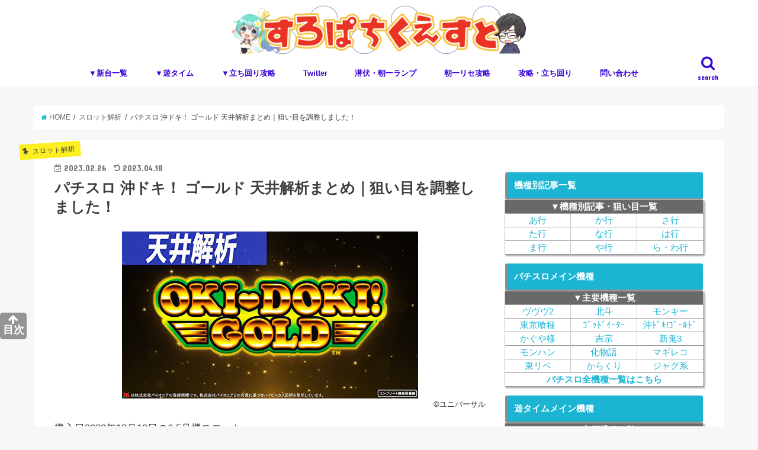

--- FILE ---
content_type: text/html; charset=UTF-8
request_url: https://www.slopachi-quest.com/article/okidoki-gold-tenjou/
body_size: 38055
content:
<!doctype html>
<!--[if lt IE 7]><html dir="ltr" lang="ja"
prefix="og: https://ogp.me/ns#"  class="no-js lt-ie9 lt-ie8 lt-ie7"><![endif]-->
<!--[if (IE 7)&!(IEMobile)]><html dir="ltr" lang="ja"
prefix="og: https://ogp.me/ns#"  class="no-js lt-ie9 lt-ie8"><![endif]-->
<!--[if (IE 8)&!(IEMobile)]><html dir="ltr" lang="ja"
prefix="og: https://ogp.me/ns#"  class="no-js lt-ie9"><![endif]-->
<!--[if gt IE 8]><!--> <html dir="ltr" lang="ja"
prefix="og: https://ogp.me/ns#"  class="no-js"><!--<![endif]-->
<head>
<meta charset="utf-8">
<meta http-equiv="X-UA-Compatible" content="IE=edge">
<meta name="HandheldFriendly" content="True">
<meta name="MobileOptimized" content="320">
<meta name="viewport" content="width=device-width, initial-scale=1"/>
<link rel="pingback" href="https://www.slopachi-quest.com/xmlrpc.php">	
<link rel="apple-touch-icon" href="https://www.slopachi-quest.com/wp-content/uploads/2016/01/favicon-96x96.png" />
<script async src="https://www.googletagmanager.com/gtag/js?id=G-ZHSEJXTEKR"></script>
<script>window.dataLayer=window.dataLayer||[];
function gtag(){dataLayer.push(arguments);}
gtag('js', new Date());
gtag('config', 'G-ZHSEJXTEKR');</script>
<script data-ad-client="ca-pub-2908518120285079" async src="https://pagead2.googlesyndication.com/pagead/js/adsbygoogle.js"></script>
<script async src="https://securepubads.g.doubleclick.net/tag/js/gpt.js"></script>
<script>window.googletag=window.googletag||{ cmd: [] };
googletag.cmd.push(function (){
var targetSlot=googletag.defineSlot('/9116787,22657800280/1463344', [[320, 50], [320, 100], 'fluid'], '1463344').addService(googletag.pubads());
googletag.pubads().enableSingleRequest();
googletag.enableServices();
googletag.pubads().addEventListener('impressionViewable', function (event){
if(event.slot!==targetSlot) return;
setTimeout(function (){
var gnOvOuter=document.getElementById("geniee_overlay_outer");
if(!gnOvOuter) return;
var gnOvIframe=gnOvOuter.getElementsByTagName("iframe")[0];
if(!gnOvIframe) return;
var BANNER_WIDTH=gnOvIframe.clientWidth;
var scale=screen.width / BANNER_WIDTH;
gnOvOuter.style.transform="scale(" + scale + ")";
gnOvOuter.style.transformOrigin="bottom";
gnOvOuter.style.width=BANNER_WIDTH + "px";
gnOvOuter.style.visibility="visible";
gnOvIframe.style.margin="0";
}, 1000);
});
});</script>
<script>(function (window, document){
window.addEventListener('load', function (){
setTimeout(function (){
var geniee_overlay_outer=parent.document.getElementById("geniee_overlay_outer");
var s=parent.window.innerWidth / geniee_overlay_outer.getElementsByTagName("iframe")[0].clientWidth,BOOTS_HEIGHT=0;
geniee_overlay_outer.style.webkitTransform="scale(" + s + ")";
geniee_overlay_outer.style.webkitTransformOrigin="bottom";
geniee_overlay_outer.style.transform="scale(" + s + ")";
geniee_overlay_outer.style.transformOrigin="bottom";
if(parent.document.getElementById("gn_expand_area")!==null){
geniee_overlay_outer.style.bottom=BOOTS_HEIGHT * s + "px";
}}, 500);
}, false);
})(window, document);</script>	
<!--[if IE]>
<![endif]-->
<!--[if lt IE 9]>
<script src="//html5shiv.googlecode.com/svn/trunk/html5.js"></script>
<script src="//css3-mediaqueries-js.googlecode.com/svn/trunk/css3-mediaqueries.js"></script>
<![endif]-->
<script data-cfasync="false" data-no-defer="1">var ewww_webp_supported=!1;function check_webp_feature(A,e){var w;e=void 0!==e?e:function(){},ewww_webp_supported?e(ewww_webp_supported):((w=new Image).onload=function(){ewww_webp_supported=0<w.width&&0<w.height,e&&e(ewww_webp_supported)},w.onerror=function(){e&&e(!1)},w.src="data:image/webp;base64,"+{alpha:"UklGRkoAAABXRUJQVlA4WAoAAAAQAAAAAAAAAAAAQUxQSAwAAAARBxAR/Q9ERP8DAABWUDggGAAAABQBAJ0BKgEAAQAAAP4AAA3AAP7mtQAAAA=="}[A])}check_webp_feature("alpha");</script><script data-cfasync="false" data-no-defer="1">var Arrive=function(c,w){"use strict";if(c.MutationObserver&&"undefined"!=typeof HTMLElement){var r,a=0,u=(r=HTMLElement.prototype.matches||HTMLElement.prototype.webkitMatchesSelector||HTMLElement.prototype.mozMatchesSelector||HTMLElement.prototype.msMatchesSelector,{matchesSelector:function(e,t){return e instanceof HTMLElement&&r.call(e,t)},addMethod:function(e,t,r){var a=e[t];e[t]=function(){return r.length==arguments.length?r.apply(this,arguments):"function"==typeof a?a.apply(this,arguments):void 0}},callCallbacks:function(e,t){t&&t.options.onceOnly&&1==t.firedElems.length&&(e=[e[0]]);for(var r,a=0;r=e[a];a++)r&&r.callback&&r.callback.call(r.elem,r.elem);t&&t.options.onceOnly&&1==t.firedElems.length&&t.me.unbindEventWithSelectorAndCallback.call(t.target,t.selector,t.callback)},checkChildNodesRecursively:function(e,t,r,a){for(var i,n=0;i=e[n];n++)r(i,t,a)&&a.push({callback:t.callback,elem:i}),0<i.childNodes.length&&u.checkChildNodesRecursively(i.childNodes,t,r,a)},mergeArrays:function(e,t){var r,a={};for(r in e)e.hasOwnProperty(r)&&(a[r]=e[r]);for(r in t)t.hasOwnProperty(r)&&(a[r]=t[r]);return a},toElementsArray:function(e){return e=void 0!==e&&("number"!=typeof e.length||e===c)?[e]:e}}),e=(l.prototype.addEvent=function(e,t,r,a){a={target:e,selector:t,options:r,callback:a,firedElems:[]};return this._beforeAdding&&this._beforeAdding(a),this._eventsBucket.push(a),a},l.prototype.removeEvent=function(e){for(var t,r=this._eventsBucket.length-1;t=this._eventsBucket[r];r--)e(t)&&(this._beforeRemoving&&this._beforeRemoving(t),(t=this._eventsBucket.splice(r,1))&&t.length&&(t[0].callback=null))},l.prototype.beforeAdding=function(e){this._beforeAdding=e},l.prototype.beforeRemoving=function(e){this._beforeRemoving=e},l),t=function(i,n){var o=new e,l=this,s={fireOnAttributesModification:!1};return o.beforeAdding(function(t){var e=t.target;e!==c.document&&e!==c||(e=document.getElementsByTagName("html")[0]);var r=new MutationObserver(function(e){n.call(this,e,t)}),a=i(t.options);r.observe(e,a),t.observer=r,t.me=l}),o.beforeRemoving(function(e){e.observer.disconnect()}),this.bindEvent=function(e,t,r){t=u.mergeArrays(s,t);for(var a=u.toElementsArray(this),i=0;i<a.length;i++)o.addEvent(a[i],e,t,r)},this.unbindEvent=function(){var r=u.toElementsArray(this);o.removeEvent(function(e){for(var t=0;t<r.length;t++)if(this===w||e.target===r[t])return!0;return!1})},this.unbindEventWithSelectorOrCallback=function(r){var a=u.toElementsArray(this),i=r,e="function"==typeof r?function(e){for(var t=0;t<a.length;t++)if((this===w||e.target===a[t])&&e.callback===i)return!0;return!1}:function(e){for(var t=0;t<a.length;t++)if((this===w||e.target===a[t])&&e.selector===r)return!0;return!1};o.removeEvent(e)},this.unbindEventWithSelectorAndCallback=function(r,a){var i=u.toElementsArray(this);o.removeEvent(function(e){for(var t=0;t<i.length;t++)if((this===w||e.target===i[t])&&e.selector===r&&e.callback===a)return!0;return!1})},this},i=new function(){var s={fireOnAttributesModification:!1,onceOnly:!1,existing:!1};function n(e,t,r){return!(!u.matchesSelector(e,t.selector)||(e._id===w&&(e._id=a++),-1!=t.firedElems.indexOf(e._id)))&&(t.firedElems.push(e._id),!0)}var c=(i=new t(function(e){var t={attributes:!1,childList:!0,subtree:!0};return e.fireOnAttributesModification&&(t.attributes=!0),t},function(e,i){e.forEach(function(e){var t=e.addedNodes,r=e.target,a=[];null!==t&&0<t.length?u.checkChildNodesRecursively(t,i,n,a):"attributes"===e.type&&n(r,i)&&a.push({callback:i.callback,elem:r}),u.callCallbacks(a,i)})})).bindEvent;return i.bindEvent=function(e,t,r){t=void 0===r?(r=t,s):u.mergeArrays(s,t);var a=u.toElementsArray(this);if(t.existing){for(var i=[],n=0;n<a.length;n++)for(var o=a[n].querySelectorAll(e),l=0;l<o.length;l++)i.push({callback:r,elem:o[l]});if(t.onceOnly&&i.length)return r.call(i[0].elem,i[0].elem);setTimeout(u.callCallbacks,1,i)}c.call(this,e,t,r)},i},o=new function(){var a={};function i(e,t){return u.matchesSelector(e,t.selector)}var n=(o=new t(function(){return{childList:!0,subtree:!0}},function(e,r){e.forEach(function(e){var t=e.removedNodes,e=[];null!==t&&0<t.length&&u.checkChildNodesRecursively(t,r,i,e),u.callCallbacks(e,r)})})).bindEvent;return o.bindEvent=function(e,t,r){t=void 0===r?(r=t,a):u.mergeArrays(a,t),n.call(this,e,t,r)},o};d(HTMLElement.prototype),d(NodeList.prototype),d(HTMLCollection.prototype),d(HTMLDocument.prototype),d(Window.prototype);var n={};return s(i,n,"unbindAllArrive"),s(o,n,"unbindAllLeave"),n}function l(){this._eventsBucket=[],this._beforeAdding=null,this._beforeRemoving=null}function s(e,t,r){u.addMethod(t,r,e.unbindEvent),u.addMethod(t,r,e.unbindEventWithSelectorOrCallback),u.addMethod(t,r,e.unbindEventWithSelectorAndCallback)}function d(e){e.arrive=i.bindEvent,s(i,e,"unbindArrive"),e.leave=o.bindEvent,s(o,e,"unbindLeave")}}(window,void 0),ewww_webp_supported=!1;function check_webp_feature(e,t){var r;ewww_webp_supported?t(ewww_webp_supported):((r=new Image).onload=function(){ewww_webp_supported=0<r.width&&0<r.height,t(ewww_webp_supported)},r.onerror=function(){t(!1)},r.src="data:image/webp;base64,"+{alpha:"UklGRkoAAABXRUJQVlA4WAoAAAAQAAAAAAAAAAAAQUxQSAwAAAARBxAR/Q9ERP8DAABWUDggGAAAABQBAJ0BKgEAAQAAAP4AAA3AAP7mtQAAAA==",animation:"UklGRlIAAABXRUJQVlA4WAoAAAASAAAAAAAAAAAAQU5JTQYAAAD/////AABBTk1GJgAAAAAAAAAAAAAAAAAAAGQAAABWUDhMDQAAAC8AAAAQBxAREYiI/gcA"}[e])}function ewwwLoadImages(e){if(e){for(var t=document.querySelectorAll(".batch-image img, .image-wrapper a, .ngg-pro-masonry-item a, .ngg-galleria-offscreen-seo-wrapper a"),r=0,a=t.length;r<a;r++)ewwwAttr(t[r],"data-src",t[r].getAttribute("data-webp")),ewwwAttr(t[r],"data-thumbnail",t[r].getAttribute("data-webp-thumbnail"));for(var i=document.querySelectorAll(".rev_slider ul li"),r=0,a=i.length;r<a;r++){ewwwAttr(i[r],"data-thumb",i[r].getAttribute("data-webp-thumb"));for(var n=1;n<11;)ewwwAttr(i[r],"data-param"+n,i[r].getAttribute("data-webp-param"+n)),n++}for(r=0,a=(i=document.querySelectorAll(".rev_slider img")).length;r<a;r++)ewwwAttr(i[r],"data-lazyload",i[r].getAttribute("data-webp-lazyload"));for(var o=document.querySelectorAll("div.woocommerce-product-gallery__image"),r=0,a=o.length;r<a;r++)ewwwAttr(o[r],"data-thumb",o[r].getAttribute("data-webp-thumb"))}for(var l=document.querySelectorAll("video"),r=0,a=l.length;r<a;r++)ewwwAttr(l[r],"poster",e?l[r].getAttribute("data-poster-webp"):l[r].getAttribute("data-poster-image"));for(var s,c=document.querySelectorAll("img.ewww_webp_lazy_load"),r=0,a=c.length;r<a;r++)e&&(ewwwAttr(c[r],"data-lazy-srcset",c[r].getAttribute("data-lazy-srcset-webp")),ewwwAttr(c[r],"data-srcset",c[r].getAttribute("data-srcset-webp")),ewwwAttr(c[r],"data-lazy-src",c[r].getAttribute("data-lazy-src-webp")),ewwwAttr(c[r],"data-src",c[r].getAttribute("data-src-webp")),ewwwAttr(c[r],"data-orig-file",c[r].getAttribute("data-webp-orig-file")),ewwwAttr(c[r],"data-medium-file",c[r].getAttribute("data-webp-medium-file")),ewwwAttr(c[r],"data-large-file",c[r].getAttribute("data-webp-large-file")),null!=(s=c[r].getAttribute("srcset"))&&!1!==s&&s.includes("R0lGOD")&&ewwwAttr(c[r],"src",c[r].getAttribute("data-lazy-src-webp"))),c[r].className=c[r].className.replace(/\bewww_webp_lazy_load\b/,"");for(var w=document.querySelectorAll(".ewww_webp"),r=0,a=w.length;r<a;r++)e?(ewwwAttr(w[r],"srcset",w[r].getAttribute("data-srcset-webp")),ewwwAttr(w[r],"src",w[r].getAttribute("data-src-webp")),ewwwAttr(w[r],"data-orig-file",w[r].getAttribute("data-webp-orig-file")),ewwwAttr(w[r],"data-medium-file",w[r].getAttribute("data-webp-medium-file")),ewwwAttr(w[r],"data-large-file",w[r].getAttribute("data-webp-large-file")),ewwwAttr(w[r],"data-large_image",w[r].getAttribute("data-webp-large_image")),ewwwAttr(w[r],"data-src",w[r].getAttribute("data-webp-src"))):(ewwwAttr(w[r],"srcset",w[r].getAttribute("data-srcset-img")),ewwwAttr(w[r],"src",w[r].getAttribute("data-src-img"))),w[r].className=w[r].className.replace(/\bewww_webp\b/,"ewww_webp_loaded");window.jQuery&&jQuery.fn.isotope&&jQuery.fn.imagesLoaded&&(jQuery(".fusion-posts-container-infinite").imagesLoaded(function(){jQuery(".fusion-posts-container-infinite").hasClass("isotope")&&jQuery(".fusion-posts-container-infinite").isotope()}),jQuery(".fusion-portfolio:not(.fusion-recent-works) .fusion-portfolio-wrapper").imagesLoaded(function(){jQuery(".fusion-portfolio:not(.fusion-recent-works) .fusion-portfolio-wrapper").isotope()}))}function ewwwWebPInit(e){ewwwLoadImages(e),ewwwNggLoadGalleries(e),document.arrive(".ewww_webp",function(){ewwwLoadImages(e)}),document.arrive(".ewww_webp_lazy_load",function(){ewwwLoadImages(e)}),document.arrive("videos",function(){ewwwLoadImages(e)}),"loading"==document.readyState?document.addEventListener("DOMContentLoaded",ewwwJSONParserInit):("undefined"!=typeof galleries&&ewwwNggParseGalleries(e),ewwwWooParseVariations(e))}function ewwwAttr(e,t,r){null!=r&&!1!==r&&e.setAttribute(t,r)}function ewwwJSONParserInit(){"undefined"!=typeof galleries&&check_webp_feature("alpha",ewwwNggParseGalleries),check_webp_feature("alpha",ewwwWooParseVariations)}function ewwwWooParseVariations(e){if(e)for(var t=document.querySelectorAll("form.variations_form"),r=0,a=t.length;r<a;r++){var i=t[r].getAttribute("data-product_variations"),n=!1;try{for(var o in i=JSON.parse(i))void 0!==i[o]&&void 0!==i[o].image&&(void 0!==i[o].image.src_webp&&(i[o].image.src=i[o].image.src_webp,n=!0),void 0!==i[o].image.srcset_webp&&(i[o].image.srcset=i[o].image.srcset_webp,n=!0),void 0!==i[o].image.full_src_webp&&(i[o].image.full_src=i[o].image.full_src_webp,n=!0),void 0!==i[o].image.gallery_thumbnail_src_webp&&(i[o].image.gallery_thumbnail_src=i[o].image.gallery_thumbnail_src_webp,n=!0),void 0!==i[o].image.thumb_src_webp&&(i[o].image.thumb_src=i[o].image.thumb_src_webp,n=!0));n&&ewwwAttr(t[r],"data-product_variations",JSON.stringify(i))}catch(e){}}}function ewwwNggParseGalleries(e){if(e)for(var t in galleries){var r=galleries[t];galleries[t].images_list=ewwwNggParseImageList(r.images_list)}}function ewwwNggLoadGalleries(e){e&&document.addEventListener("ngg.galleria.themeadded",function(e,t){window.ngg_galleria._create_backup=window.ngg_galleria.create,window.ngg_galleria.create=function(e,t){var r=$(e).data("id");return galleries["gallery_"+r].images_list=ewwwNggParseImageList(galleries["gallery_"+r].images_list),window.ngg_galleria._create_backup(e,t)}})}function ewwwNggParseImageList(e){for(var t in e){var r=e[t];if(void 0!==r["image-webp"]&&(e[t].image=r["image-webp"],delete e[t]["image-webp"]),void 0!==r["thumb-webp"]&&(e[t].thumb=r["thumb-webp"],delete e[t]["thumb-webp"]),void 0!==r.full_image_webp&&(e[t].full_image=r.full_image_webp,delete e[t].full_image_webp),void 0!==r.srcsets)for(var a in r.srcsets)nggSrcset=r.srcsets[a],void 0!==r.srcsets[a+"-webp"]&&(e[t].srcsets[a]=r.srcsets[a+"-webp"],delete e[t].srcsets[a+"-webp"]);if(void 0!==r.full_srcsets)for(var i in r.full_srcsets)nggFSrcset=r.full_srcsets[i],void 0!==r.full_srcsets[i+"-webp"]&&(e[t].full_srcsets[i]=r.full_srcsets[i+"-webp"],delete e[t].full_srcsets[i+"-webp"])}return e}check_webp_feature("alpha",ewwwWebPInit);</script>
<title>パチスロ 沖ドキ! ゴールド 天井狙いまとめ｜天井解析 天井恩恵 ゾーン ヤメ時 リセット モード示唆 6.5号機</title>
<meta name="description" content="導入日12月19日の6.5号機スロット「S沖ドキ ゴールド」の天井解析・恩恵・ゾーン・ヤメ時・リセット・モード・有利区間ランプなどを掲載しています。"/>
<meta name="robots" content="max-snippet:-1, max-image-preview:large, max-video-preview:-1"/>
<link rel="canonical" href="https://www.slopachi-quest.com/article/okidoki-gold-tenjou/"/>
<meta name="generator" content="All in One SEO (AIOSEO) 4.4.3"/>
<meta property="og:locale" content="ja_JP"/>
<meta property="og:site_name" content="すろぱちくえすと | パチスロ・スロットの立ち回りや期待値狙いの天井・ゾーン・モード・期待値・設定差などの解析情報などをの攻略情報をお届け。"/>
<meta property="og:type" content="article"/>
<meta property="og:title" content="パチスロ 沖ドキ! ゴールド 天井狙いまとめ｜天井解析 天井恩恵 ゾーン ヤメ時 リセット モード示唆 6.5号機"/>
<meta property="og:description" content="導入日12月19日の6.5号機スロット「S沖ドキ ゴールド」の天井解析・恩恵・ゾーン・ヤメ時・リセット・モード・有利区間ランプなどを掲載しています。"/>
<meta property="og:url" content="https://www.slopachi-quest.com/article/okidoki-gold-tenjou/"/>
<meta property="article:published_time" content="2023-02-25T16:42:40+00:00"/>
<meta property="article:modified_time" content="2023-04-17T21:51:35+00:00"/>
<meta name="twitter:card" content="summary"/>
<meta name="twitter:site" content="@slopachi_quests"/>
<meta name="twitter:title" content="パチスロ 沖ドキ! ゴールド 天井狙いまとめ｜天井解析 天井恩恵 ゾーン ヤメ時 リセット モード示唆 6.5号機"/>
<meta name="twitter:description" content="導入日12月19日の6.5号機スロット「S沖ドキ ゴールド」の天井解析・恩恵・ゾーン・ヤメ時・リセット・モード・有利区間ランプなどを掲載しています。"/>
<meta name="twitter:image" content="https://www.slopachi-quest.com/wp-content/uploads/2022/12/rmN1tK5BbQutqJn1671202650_1671202673.jpg"/>
<script type="application/ld+json" class="aioseo-schema">{"@context":"https:\/\/schema.org","@graph":[{"@type":"Article","@id":"https:\/\/www.slopachi-quest.com\/article\/okidoki-gold-tenjou\/#article","name":"\u30d1\u30c1\u30b9\u30ed \u6c96\u30c9\u30ad! \u30b4\u30fc\u30eb\u30c9 \u5929\u4e95\u72d9\u3044\u307e\u3068\u3081\uff5c\u5929\u4e95\u89e3\u6790 \u5929\u4e95\u6069\u6075 \u30be\u30fc\u30f3 \u30e4\u30e1\u6642 \u30ea\u30bb\u30c3\u30c8 \u30e2\u30fc\u30c9\u793a\u5506 6.5\u53f7\u6a5f","headline":"\u30d1\u30c1\u30b9\u30ed \u6c96\u30c9\u30ad\uff01 \u30b4\u30fc\u30eb\u30c9 \u5929\u4e95\u89e3\u6790\u307e\u3068\u3081\uff5c\u72d9\u3044\u76ee\u3092\u8abf\u6574\u3057\u307e\u3057\u305f\uff01","author":{"@id":"https:\/\/www.slopachi-quest.com\/article\/author\/mozuku\/#author"},"publisher":{"@id":"https:\/\/www.slopachi-quest.com\/#organization"},"image":{"@type":"ImageObject","url":"https:\/\/www.slopachi-quest.com\/wp-content\/uploads\/2022\/12\/rmN1tK5BbQutqJn1671202650_1671202673.jpg","width":500,"height":282,"caption":"S\u6c96\u30c9\u30ad \u30b4\u30fc\u30eb\u30c9 \u5929\u4e95\u89e3\u6790\u307e\u3068\u3081TOP"},"datePublished":"2023-02-25T16:42:40+09:00","dateModified":"2023-04-17T21:51:35+09:00","inLanguage":"ja","commentCount":44,"mainEntityOfPage":{"@id":"https:\/\/www.slopachi-quest.com\/article\/okidoki-gold-tenjou\/#webpage"},"isPartOf":{"@id":"https:\/\/www.slopachi-quest.com\/article\/okidoki-gold-tenjou\/#webpage"},"articleSection":"\u30b9\u30ed\u30c3\u30c8\u89e3\u6790"},{"@type":"BreadcrumbList","@id":"https:\/\/www.slopachi-quest.com\/article\/okidoki-gold-tenjou\/#breadcrumblist","itemListElement":[{"@type":"ListItem","@id":"https:\/\/www.slopachi-quest.com\/#listItem","position":1,"item":{"@type":"WebPage","@id":"https:\/\/www.slopachi-quest.com\/","name":"\u30db\u30fc\u30e0","description":"\u30d1\u30c1\u30b9\u30ed\u30fb\u30b9\u30ed\u30c3\u30c8\u306e\u6a5f\u7a2e\u89e3\u6790\u3001\u7acb\u3061\u56de\u308a\u3084\u671f\u5f85\u5024\u72d9\u3044\u306e\u5929\u4e95\u30fb\u30be\u30fc\u30f3\u30fb\u30e2\u30fc\u30c9\u30fb\u671f\u5f85\u5024\u30fb\u8a2d\u5b9a\u5dee\u304b\u3089\u89e3\u6790\u653b\u7565\u3057\u307e\u3059\u3002","url":"https:\/\/www.slopachi-quest.com\/"},"nextItem":"https:\/\/www.slopachi-quest.com\/article\/okidoki-gold-tenjou\/#listItem"},{"@type":"ListItem","@id":"https:\/\/www.slopachi-quest.com\/article\/okidoki-gold-tenjou\/#listItem","position":2,"item":{"@type":"WebPage","@id":"https:\/\/www.slopachi-quest.com\/article\/okidoki-gold-tenjou\/","name":"\u30d1\u30c1\u30b9\u30ed \u6c96\u30c9\u30ad\uff01 \u30b4\u30fc\u30eb\u30c9 \u5929\u4e95\u89e3\u6790\u307e\u3068\u3081\uff5c\u72d9\u3044\u76ee\u3092\u8abf\u6574\u3057\u307e\u3057\u305f\uff01","description":"\u5c0e\u5165\u65e512\u670819\u65e5\u306e6.5\u53f7\u6a5f\u30b9\u30ed\u30c3\u30c8\u300cS\u6c96\u30c9\u30ad \u30b4\u30fc\u30eb\u30c9\u300d\u306e\u5929\u4e95\u89e3\u6790\u30fb\u6069\u6075\u30fb\u30be\u30fc\u30f3\u30fb\u30e4\u30e1\u6642\u30fb\u30ea\u30bb\u30c3\u30c8\u30fb\u30e2\u30fc\u30c9\u30fb\u6709\u5229\u533a\u9593\u30e9\u30f3\u30d7\u306a\u3069\u3092\u63b2\u8f09\u3057\u3066\u3044\u307e\u3059\u3002","url":"https:\/\/www.slopachi-quest.com\/article\/okidoki-gold-tenjou\/"},"previousItem":"https:\/\/www.slopachi-quest.com\/#listItem"}]},{"@type":"Organization","@id":"https:\/\/www.slopachi-quest.com\/#organization","name":"\u3059\u308d\u3071\u3061\u304f\u3048\u3059\u3068","url":"https:\/\/www.slopachi-quest.com\/","sameAs":["https:\/\/www.youtube.com\/channel\/UCBNLSAUZgYIElVSRl0FJtjQ"]},{"@type":"Person","@id":"https:\/\/www.slopachi-quest.com\/article\/author\/mozuku\/#author","url":"https:\/\/www.slopachi-quest.com\/article\/author\/mozuku\/","name":"mozuku","image":{"@type":"ImageObject","@id":"https:\/\/www.slopachi-quest.com\/article\/okidoki-gold-tenjou\/#authorImage","url":"https:\/\/secure.gravatar.com\/avatar\/2c06b4ce68cdbb50f60131335ea23902?s=96&d=mm&r=g","width":96,"height":96,"caption":"mozuku"}},{"@type":"WebPage","@id":"https:\/\/www.slopachi-quest.com\/article\/okidoki-gold-tenjou\/#webpage","url":"https:\/\/www.slopachi-quest.com\/article\/okidoki-gold-tenjou\/","name":"\u30d1\u30c1\u30b9\u30ed \u6c96\u30c9\u30ad! \u30b4\u30fc\u30eb\u30c9 \u5929\u4e95\u72d9\u3044\u307e\u3068\u3081\uff5c\u5929\u4e95\u89e3\u6790 \u5929\u4e95\u6069\u6075 \u30be\u30fc\u30f3 \u30e4\u30e1\u6642 \u30ea\u30bb\u30c3\u30c8 \u30e2\u30fc\u30c9\u793a\u5506 6.5\u53f7\u6a5f","description":"\u5c0e\u5165\u65e512\u670819\u65e5\u306e6.5\u53f7\u6a5f\u30b9\u30ed\u30c3\u30c8\u300cS\u6c96\u30c9\u30ad \u30b4\u30fc\u30eb\u30c9\u300d\u306e\u5929\u4e95\u89e3\u6790\u30fb\u6069\u6075\u30fb\u30be\u30fc\u30f3\u30fb\u30e4\u30e1\u6642\u30fb\u30ea\u30bb\u30c3\u30c8\u30fb\u30e2\u30fc\u30c9\u30fb\u6709\u5229\u533a\u9593\u30e9\u30f3\u30d7\u306a\u3069\u3092\u63b2\u8f09\u3057\u3066\u3044\u307e\u3059\u3002","inLanguage":"ja","isPartOf":{"@id":"https:\/\/www.slopachi-quest.com\/#website"},"breadcrumb":{"@id":"https:\/\/www.slopachi-quest.com\/article\/okidoki-gold-tenjou\/#breadcrumblist"},"author":{"@id":"https:\/\/www.slopachi-quest.com\/article\/author\/mozuku\/#author"},"creator":{"@id":"https:\/\/www.slopachi-quest.com\/article\/author\/mozuku\/#author"},"image":{"@type":"ImageObject","url":"https:\/\/www.slopachi-quest.com\/wp-content\/uploads\/2022\/12\/rmN1tK5BbQutqJn1671202650_1671202673.jpg","@id":"https:\/\/www.slopachi-quest.com\/#mainImage","width":500,"height":282,"caption":"S\u6c96\u30c9\u30ad \u30b4\u30fc\u30eb\u30c9 \u5929\u4e95\u89e3\u6790\u307e\u3068\u3081TOP"},"primaryImageOfPage":{"@id":"https:\/\/www.slopachi-quest.com\/article\/okidoki-gold-tenjou\/#mainImage"},"datePublished":"2023-02-25T16:42:40+09:00","dateModified":"2023-04-17T21:51:35+09:00"},{"@type":"WebSite","@id":"https:\/\/www.slopachi-quest.com\/#website","url":"https:\/\/www.slopachi-quest.com\/","name":"\u3059\u308d\u3071\u3061\u304f\u3048\u3059\u3068","alternateName":"\u3059\u308d\u304f\u3048","description":"\u30d1\u30c1\u30b9\u30ed\u30fb\u30b9\u30ed\u30c3\u30c8\u306e\u7acb\u3061\u56de\u308a\u3084\u671f\u5f85\u5024\u72d9\u3044\u306e\u5929\u4e95\u30fb\u30be\u30fc\u30f3\u30fb\u30e2\u30fc\u30c9\u30fb\u671f\u5f85\u5024\u30fb\u8a2d\u5b9a\u5dee\u306a\u3069\u306e\u89e3\u6790\u60c5\u5831\u306a\u3069\u3092\u306e\u653b\u7565\u60c5\u5831\u3092\u304a\u5c4a\u3051\u3002","inLanguage":"ja","publisher":{"@id":"https:\/\/www.slopachi-quest.com\/#organization"}}]}</script>
<script >window.ga=window.ga||function(){(ga.q=ga.q||[]).push(arguments)};ga.l=+new Date;
ga('create', "UA-41577716-1", { 'cookieDomain': 'www.slopachi-quest.com' });
ga('send', 'pageview');</script>
<script async src="https://www.google-analytics.com/analytics.js"></script>
<link rel='dns-prefetch' href='//ajax.googleapis.com'/>
<link rel='dns-prefetch' href='//fonts.googleapis.com'/>
<link rel='dns-prefetch' href='//maxcdn.bootstrapcdn.com'/>
<link rel="alternate" type="application/rss+xml" title="すろぱちくえすと &raquo; フィード" href="https://www.slopachi-quest.com/feed/"/>
<link rel="alternate" type="application/rss+xml" title="すろぱちくえすと &raquo; コメントフィード" href="https://www.slopachi-quest.com/comments/feed/"/>
<link rel="alternate" type="application/rss+xml" title="すろぱちくえすと &raquo; パチスロ 沖ドキ！ ゴールド 天井解析まとめ｜狙い目を調整しました！ のコメントのフィード" href="https://www.slopachi-quest.com/article/okidoki-gold-tenjou/feed/"/>
<link rel='stylesheet' id='wp-block-library-css' href='//www.slopachi-quest.com/wp-content/cache/wpfc-minified/76wzho42/6acu0.css' type='text/css' media='all'/>
<link rel='stylesheet' id='contact-form-7-css' href='//www.slopachi-quest.com/wp-content/cache/wpfc-minified/lkzlcj1m/6acu0.css' type='text/css' media='all'/>
<link rel='stylesheet' id='sb-type-std-css' href='//www.slopachi-quest.com/wp-content/cache/wpfc-minified/ee9k7gl4/6acu0.css' type='text/css' media='all'/>
<link rel='stylesheet' id='sb-type-fb-css' href='//www.slopachi-quest.com/wp-content/cache/wpfc-minified/lk9igt75/6acu0.css' type='text/css' media='all'/>
<link rel='stylesheet' id='sb-type-fb-flat-css' href='//www.slopachi-quest.com/wp-content/cache/wpfc-minified/l0beg6pj/6acu0.css' type='text/css' media='all'/>
<link rel='stylesheet' id='sb-type-ln-css' href='//www.slopachi-quest.com/wp-content/cache/wpfc-minified/g5rokjbs/6acu0.css' type='text/css' media='all'/>
<link rel='stylesheet' id='sb-type-ln-flat-css' href='//www.slopachi-quest.com/wp-content/cache/wpfc-minified/2z1ysmpf/6acu0.css' type='text/css' media='all'/>
<link rel='stylesheet' id='sb-type-pink-css' href='//www.slopachi-quest.com/wp-content/cache/wpfc-minified/7bm67q7v/6acu0.css' type='text/css' media='all'/>
<link rel='stylesheet' id='sb-type-rtail-css' href='//www.slopachi-quest.com/wp-content/cache/wpfc-minified/e3m52j4l/6acu0.css' type='text/css' media='all'/>
<link rel='stylesheet' id='sb-type-drop-css' href='//www.slopachi-quest.com/wp-content/cache/wpfc-minified/pdlxgh0/6acu0.css' type='text/css' media='all'/>
<link rel='stylesheet' id='sb-type-think-css' href='//www.slopachi-quest.com/wp-content/cache/wpfc-minified/7kvn97a8/6acu0.css' type='text/css' media='all'/>
<link rel='stylesheet' id='sb-no-br-css' href='//www.slopachi-quest.com/wp-content/cache/wpfc-minified/6m7xmj12/6acu0.css' type='text/css' media='all'/>
<link rel='stylesheet' id='toc-screen-css' href='//www.slopachi-quest.com/wp-content/cache/wpfc-minified/6zx8gn7f/6acu0.css' type='text/css' media='all'/>
<style id='toc-screen-inline-css'>div#toc_container ul li{font-size:100%;}</style>
<link rel='stylesheet' id='wp-ulike-css' href='//www.slopachi-quest.com/wp-content/cache/wpfc-minified/lziei239/6acu0.css' type='text/css' media='all'/>
<link rel='stylesheet' id='style-css' href='//www.slopachi-quest.com/wp-content/cache/wpfc-minified/7zkufqqh/6acu0.css' type='text/css' media='all'/>
<link rel='stylesheet' id='slick-css' href='//www.slopachi-quest.com/wp-content/cache/wpfc-minified/2msuoxdu/6acu0.css' type='text/css' media='all'/>
<link rel='stylesheet' id='shortcode-css' href='//www.slopachi-quest.com/wp-content/cache/wpfc-minified/4qh2ddn/6acu0.css' type='text/css' media='all'/>
<link rel='stylesheet' id='gf_Concert-css' href='//fonts.googleapis.com/css?family=Concert+One' type='text/css' media='all'/>
<link rel='stylesheet' id='gf_Lato-css' href='//fonts.googleapis.com/css?family=Lato' type='text/css' media='all'/>
<link rel='stylesheet' id='fontawesome-css' href='//maxcdn.bootstrapcdn.com/font-awesome/4.6.0/css/font-awesome.min.css' type='text/css' media='all'/>
<link rel='stylesheet' id='remodal-css' href='//www.slopachi-quest.com/wp-content/cache/wpfc-minified/8kx67ayj/6acu0.css' type='text/css' media='all'/>
<link rel='stylesheet' id='animate-css' href='//www.slopachi-quest.com/wp-content/cache/wpfc-minified/lx4o30bq/6acu0.css' type='text/css' media='all'/>
<script src='//ajax.googleapis.com/ajax/libs/jquery/1.12.4/jquery.min.js' id='jquery-js'></script>
<link rel="https://api.w.org/" href="https://www.slopachi-quest.com/wp-json/"/><link rel="alternate" type="application/json" href="https://www.slopachi-quest.com/wp-json/wp/v2/posts/159739"/><link rel="EditURI" type="application/rsd+xml" title="RSD" href="https://www.slopachi-quest.com/xmlrpc.php?rsd"/>
<link rel="wlwmanifest" type="application/wlwmanifest+xml" href="https://www.slopachi-quest.com/wp-includes/wlwmanifest.xml"/> 
<link rel='shortlink' href='https://www.slopachi-quest.com/?p=159739'/>
<link rel="alternate" type="application/json+oembed" href="https://www.slopachi-quest.com/wp-json/oembed/1.0/embed?url=https%3A%2F%2Fwww.slopachi-quest.com%2Farticle%2Fokidoki-gold-tenjou%2F"/>
<link rel="alternate" type="text/xml+oembed" href="https://www.slopachi-quest.com/wp-json/oembed/1.0/embed?url=https%3A%2F%2Fwww.slopachi-quest.com%2Farticle%2Fokidoki-gold-tenjou%2F&#038;format=xml"/>
<style>body{color:#3E3E3E;}
a,#breadcrumb li a i{color:#1BB4D3;}
a:hover{color:#E69B9B;}
.article-footer .post-categories li a,.article-footer .tags a{background:#1BB4D3;border:1px solid #1BB4D3;}
.article-footer .tags a{color:#1BB4D3;background:none;}
.article-footer .post-categories li a:hover,.article-footer .tags a:hover{background:#E69B9B;border-color:#E69B9B;}
input[type="text"],input[type="password"],input[type="datetime"],input[type="datetime-local"],input[type="date"],input[type="month"],input[type="time"],input[type="week"],input[type="number"],input[type="email"],input[type="url"],input[type="search"],input[type="tel"],input[type="color"],select,textarea,.field{background-color:#ffffff;}
.header{color:#4f4f4f;}
.header.bg,.header #inner-header,.menu-sp{background:#ffffff;}
#logo a{color:#f2f2f2;}
#g_nav .nav li a,.nav_btn,.menu-sp a,.menu-sp a,.menu-sp > ul:after{color:#3804d6;}
#logo a:hover,#g_nav .nav li a:hover,.nav_btn:hover{color:#eeeeee;}
@media only screen and (min-width: 768px) {
.nav > li > a:after{background:#eeeeee;}
.nav ul{background:#666666;}
#g_nav .nav li ul.sub-menu li a{color:#f7f7f7;}
}
@media only screen and (max-width: 1165px) {
.site_description{background:#ffffff;color:#4f4f4f;}
}
#inner-content{background:#ffffff}
.top-post-list .post-list:before{background:#1BB4D3;}
.widget li a:after{color:#1BB4D3;}
.entry-content h2,.widgettitle{background:#1bb4d3;color:#ffffff;}
.entry-content h3{border-color:#1bb4d3;}
.h_boader .entry-content h2{border-color:#1bb4d3;color:#3E3E3E;}
.h_balloon .entry-content h2:after{border-top-color:#1bb4d3;}
.entry-content ul li:before{background:#1bb4d3;}
.entry-content ol li:before{background:#1bb4d3;}
.post-list-card .post-list .eyecatch .cat-name,.top-post-list .post-list .eyecatch .cat-name,.byline .cat-name,.single .authorbox .author-newpost li .cat-name,.related-box li .cat-name,.carouselwrap .cat-name,.eyecatch .cat-name{background:#fcee21;color:#444444;}
ul.wpp-list li a:before{background:#1bb4d3;color:#ffffff;}
.readmore a{border:1px solid #1BB4D3;color:#1BB4D3;}
.readmore a:hover{background:#1BB4D3;color:#fff;}
.btn-wrap a{background:#1BB4D3;border:1px solid #1BB4D3;}
.btn-wrap a:hover{background:#E69B9B;border-color:#E69B9B;}
.btn-wrap.simple a{border:1px solid #1BB4D3;color:#1BB4D3;}
.btn-wrap.simple a:hover{background:#1BB4D3;}
.blue-btn, .comment-reply-link, #submit{background-color:#1BB4D3;}
.blue-btn:hover, .comment-reply-link:hover, #submit:hover, .blue-btn:focus, .comment-reply-link:focus, #submit:focus{background-color:#E69B9B;}
#sidebar1{color:#444444;}
.widget a{text-decoration:none;color:#666666;}
.widget a:hover{color:#999999;}
#footer-top.bg,#footer-top .inner,.cta-inner{background-color:#666666;color:#CACACA;}
.footer a,#footer-top a{color:#f7f7f7;}
#footer-top .widgettitle{color:#CACACA;}
.footer.bg,.footer .inner{background-color:#666666;color:#CACACA;}
.footer-links li a:before{color:#ffffff;}
.pagination a, .pagination span,.page-links a{border-color:#1BB4D3;color:#1BB4D3;}
.pagination .current,.pagination .current:hover,.page-links ul > li > span{background-color:#1BB4D3;border-color:#1BB4D3;}
.pagination a:hover, .pagination a:focus,.page-links a:hover, .page-links a:focus{background-color:#1BB4D3;color:#fff;}</style>
<style>.broken_link, a.broken_link{text-decoration:line-through;}</style><link rel="icon" href="https://www.slopachi-quest.com/wp-content/uploads/2019/10/762d65343bbcc399e1b56c3eff61757c-100x100.png" sizes="32x32"/>
<link rel="icon" href="https://www.slopachi-quest.com/wp-content/uploads/2019/10/762d65343bbcc399e1b56c3eff61757c.png" sizes="192x192"/>
<link rel="apple-touch-icon" href="https://www.slopachi-quest.com/wp-content/uploads/2019/10/762d65343bbcc399e1b56c3eff61757c.png"/>
<meta name="msapplication-TileImage" content="https://www.slopachi-quest.com/wp-content/uploads/2019/10/762d65343bbcc399e1b56c3eff61757c.png"/>
<style id="wp-custom-css">.selector{font-feature-settings:"palt";}
.entry-content p{font-size:17px;color:#333;}
.blue-waku h3{color:#FFF;background-color:#0086b3;padding:8px 8px;margin:5px 0px;border-left:4px solid #525151;}
h4{font-size:1em;padding:3px 5px;margin:8px 1px;border-left:3px solid #988d8d;border-bottom:2px solid #988d8d;}
.entry-content blockquote h3{color:#FFF;background-color:#0086b3;padding:8px 8px;margin:5px 0px;border-left:4px solid #525151;}
.entry-content blockquote h4{font-size:1em;padding:3px 5px;margin:8px 1px;border-left:3px solid #988d8d;border-bottom:2px solid #988d8d;}
.entry-content blockquote{opacity:1;font-size:1em;margin:10px 5px;padding:5px 9px 11px;border:1px solid #1A4292;-moz-box-shadow:2px 2px 3px #969696;-webkit-box-shadow:2px 2px 3px #969696;filter:progid:DXImageTransform.Microsoft.Shadow(color='#969696', Direction=145, Strength=3);}
.entry-content blockquote:before{content:none;left:0top:0;}
.entry-content blockquote:after{content:none;right:0;bottom:0;}
.black-waku h3{margin-top:0.5em;}
.post table{width:100%;table-layout:fixed;word-break:break-all;word-wrap:break-word;text-align:center;}
@media only screen and (max-device-width: 480px) {
.blue-waku{margin:10px -9px;}
.black-waku{margin:10px -9px;}
.red-waku{margin:10px -9px;}
.entry-content p{font-size:14px;line-height:1.5;}
.entry-content table{font-size:13px;}
.entry-content blockquote{margin:10px -9px;}
.entry-content ol li{font-size:14px}
}
.toc ul li:before{width:0;height:0;}
.toc ul{margin:-1px -18px 0 0 !important;}
.toc h4{margin:5px 0 0 0;}
#toc_container li li a{padding-left:.5em;font-size:12px;}
.entry-content td img{margin-top:0.2em;margin-bottom:0.2em;}
hr{margin:0;}
.tyosakuken{text-align:right;font-size:small;margin:-25px 0 -15px 0;}
.entry-content ol li{position:relative;padding-left:1.7em;padding-top:3px;margin:0px;font-size:14px;}
.cp_actab{position:relative;overflow:hidden;width:100%;margin:0 auto;}
.cp_actab input{position:absolute;z-index:-1;opacity:0;}
.cp_actab label{font-weight:bold;line-height:3;position:relative;display:block;padding:0 0 0 1em;cursor:pointer;margin:0 0 1px 0;background:#fff;border-top:0.5px solid #1bb4d3;border-bottom:0.5px solid #1bb4d3;}
.cp_actab .cp_actab-content{overflow:hidden;max-height:0;-webkit-transition:max-height 0.5s;transition:max-height 0.5s;}
.cp_actab .cp_actab-content p{font-size:14px;margin-bottom:1em;}
.cp_actab p{margin-bottom:0px;}
.cp_actab input:checked ~ .cp_actab-content{max-height:none;}
.cp_actab label:after{color:#1bb4d3;font-family:"FontAwesome";content:" \f078";position:absolute;top:0;right:0;width:2em;height:3em;}
.cp_actab input:checked ~ label::after{color:#1bb4d3;font-family:"FontAwesome";content:" \f077";}
.post h5{display:inline-block;font-size:14px;position:relative;background:linear-gradient(transparent 60%, #fff700);margin:0;line-height:1.5;}
.post h5:before{font-family:"Font Awesome 5 Free";content:"\2611";font-size:1em;left:0;top:0;}
.container{font-family:"Yu Gothic", YuGothic, Verdana, 'Hiragino Kaku Gothic ProN','Hiragino Kaku Gothic Pro', 'ヒラギノ角ゴ Pro W3', 'メイリオ', Meiryo, sans-serif;text-align:center;padding-top:3px;}
.btn-animation-02{display:inline-block;width:320px;text-align:center;background-color:#1bb4d3;border:2px solid #1bb4d3;font-size:16px;color:#9ec34b;text-decoration:none;font-weight:bold;padding:10px 24px;border-radius:4px;position:relative;}
.btn-animation-02 span{position:relative;z-index:1;}
.btn-animation-02::before, .btn-animation-02::after{content:"";display:block;background-color:#FFF;width:50%;height:100%;position:absolute;top:0;transition:.2s;}
.btn-animation-02::before{left:0;}
.btn-animation-02::after{right:0;}
.btn-animation-02:hover:before, .btn-animation-02:hover:after{width:0;background-color:#FFF;}
.btn-animation-02:hover{color:#FFF;}
.widget{margin:0 0 1em;}
.widget a{overflow:hidden;color:#1BB4D3;}
.table003 a{padding:0;}
.table003 img{margin-bottom:0!important;}
.table003 th{padding:0;}
.table003 td{padding:0;}
.widgettitle{margin-bottom:0;}
.head-ul h4{font-size:1em;color:#3e3e3e;font-weight:700;background:#eee;border-bottom:2px solid #144600;text-shadow:none;text-align:center;margin:0;}
@media only screen and (min-width: 768px){
.widget ul li{margin-bottom:0;}
}
.midashi{font-weight:bold;border-bottom:solid 1px #908e8e;margin:0px 0px -14px 0px;padding:0px 0px 0px 5px;display:block;}
.pagination, .wp-prev-next{margin:10px 0 0 0;}
.admore{font-size:10px;margin:0 0 20px 0;text-align:center;}
.blue-waku{margin:10px 5px;padding:1px 9px 11px;border:1px solid #1A4292;-moz-box-shadow:2px 2px 3px #969696;-webkit-box-shadow:2px 2px 3px #969696;filter:progid:DXImageTransform.Microsoft.Shadow(color='#969696', Direction=145, Strength=3);}
@media only screen and (max-device-width: 480px) {
.blue-waku{margin:10px -9px;}
}
.black-waku{background:#ffffff;border:3px ridge;margin:10px 0;padding:1px 9px 11px;}
.red-waku{overflow:auto;padding:10px 10px;border:solid 2px #f89174;background:#fffbf4;color:#444;}
.red-waku h3{margin:0;}
.kisyubetu{margin:0 -6px;}
.kisyubetu ul{margin:0;padding:0 5px 0 5px !important;list-style-type:none}
.kisyubetu li{border:1px solid #B1B1B1;-moz-box-shadow:2px 2px 3px #969696;-webkit-box-shadow:2px 2px 3px #969696;filter:progid:DXImageTransform.Microsoft.Shadow(color='#969696', Direction=145, Strength=3);-webkit-border-top-right-radius:5px;-webkit-border-bottom-right-radius:5px;}
.kisyubetu li a{display:block;font-size:15px;font-weight:bold;margin:0;padding:10px 0px 10px 8px;color:black;}
.kisyubetu h3{background:#3859DA;background-image:-webkit-linear-gradient(top,#3859DA,#073F76);color:#FFF;}
.kisyubetu li a:hover{color:#fff;background:#33ccff;}
.kisyurink{margin:20px auto;text-align:center;}
.kiziichiran{margin:0;padding:0;text-align:center;font-weight:bold;}
.kiziichiran a{font-size:15px;color:#448acb;border:1px solid #448acb;border-radius:2px;padding:7px 0px;text-align:center;display:block;margin:3px 0;}
.kiziichiran a:hover{color:#fff;background:#448acb;}
.kobetu{background:#ffffff;font-size:100%;margin:0 -17px;padding:11px 9px 11px;}
.kobetu h3{color:#222;font-weight:bold;margin:0 -6px 3px;padding:5px 5px 5px 7px;text-shadow:none;background:none;}
.kobetu h4{font-size:120%;color:white;font-weight:bold;margin:0 -2px 0px;padding:5px 5px 5px 5px;text-shadow:2px 2px 4px rgba(0, 0, 0, 1);background:rgb(182, 182, 182);text-align:center;}
.kobetu ul{margin:0;padding:0 5px 0 5px !important;list-style-type:none;}
.kobetu li a{display:block;font-size:14px;font-weight:bold;margin:0.5px -8px;border-bottom:1px solid #959595;padding:7px 0px 7px 8px;}
.kobetu li a:hover{color:#fff;background:#33ccff;}
.table001{width:100%;border-collapse:collapse;border-top:1px solid #ccc;border-right:1px solid #ccc;border-bottom:1px solid #ccc;}
.table001 th{padding:6px;text-align:center;vertical-align:top;color:#FFFFFF;background:rgb(105, 105, 105);border-bottom:1px solid #999;border-left:1px solid #ccc;}
.table001 td{padding:6px;text-align:center;border-bottom:1px solid #999;border-left:1px solid #ccc;}
.kyotyo1{color:navy;font-weight:bold;}
.kyotyo2{color:red;font-weight:bold;}
.kyotyo3{color:blue;font-weight:bold;}
.kyotyo4{color:green;font-weight:bold;}
.kyotyo5{color:#ff1493;font-weight:bold;}
.fbg1{background:linear-gradient(transparent 70%, #ffe900 40%);}
.tsuiki{color:#ff4500;font-size:small;}
.tyosakuken{text-align:right;font-size:small;margin:-25px 0 0 0;}
.kousin{color:#fff;font-size:11px;background:#3859DA;background-image:-webkit-linear-gradient(top,#3859DA,#073F76);padding-left:5px;border-top-right-radius:5px;border-top-left-radius:5px;}
.kousin2{color:#fff;font-size:11px;background:#3859DA;background-image:-webkit-linear-gradient(top,#3859DA,#073F76);padding-left:5px;padding-left:5px;border-top-right-radius:5px;border-top-left-radius:5px;}
.kisyu-waku{overflow:auto;margin:1px -10px;}
.red{color:#ff0000!important;}
.blue{color:#0000dd!important;}
.green{color:#008000!important;}
.yellow{color:#ffff00!important;}
.navy{color:#1F26A9!important;}
.orange{color:#ff6600!important;}
.pink{color:#cc6699!important;}
.purple{color:#660099!important;}
.olive{color:#808000!important;}
.lime{color:#00ff00!important;}
.aqua{color:#167FA6!important;}
.black{color:#000!important;}
.gray{color:#ccc!important;}
.white{color:#fff!important;}
.video-container{position:relative;padding-bottom:56.25%;padding-top:30px;height:0;overflow:hidden;}
.video-container iframe, .video-container object, .video-container embed{position:absolute;top:0;left:0;width:100%;height:100%;}
.ad_search{font-size:10px;text-align:center;margin:5px auto;}
.pg-text{color:blue;font-weight:bold;text-align:center;margin:0 0 -10px 0;}
.sc-text{color:blue;font-weight:bold;text-align:center;margin:0 0 -2px 0;}
.small{font-size:small;}
.pochi{margin:7px 2px;text-align:right;border-radius:5px;}
.pochi a{color:#FFFFFF;background:#717771;margin:0 -4px 0 0px;padding:5px 8px;border:2px outset #959595;border-radius:5px;}
.pochi a:hover{color:#fff;background:#33ccff;}
.table002{width:98%;margin:0 auto;border-collapse:collapse;}
.table002 a{display:block;margin:0;padding:15px;}
.table002 a:hover{color:#fff;background:#33ccff;}
.table002 th{vertical-align:middle;background:#258;color:#fff;padding:3px 1px;background:-webkit-gradient(linear, 100% 0%, 100% 50%, from(rgba(34,85,136,0.7)), to(rgba(34,85,136,0.9)));font-weight:bold;border-left:1px solid #258;border-right:1px solid #228b22;border-top:1px solid #258;border-bottom:1px solid #258;line-height:120%;text-align:center;text-shadow:0 -1px 0 rgba(34,85,136,0.9);box-shadow:0px 1px 1px rgba(255,255,255,0.3) inset;}
.table002 td{padding:0;margin:0;width:33%;background-color:#fff;border:2px solid #3D81EE;text-align:center;}
.table003{width:100%;border-collapse:collapse;border-top:1px solid #ccc;border-right:1px solid #ccc;border-bottom:1px solid #ccc;margin-bottom:5px;-webkit-box-shadow:2px 2px 3px #969696;filter:progid:DXImageTransform.Microsoft.Shadow(color='#969696', Direction=145, Strength=3);border-collapse:collapse;}
.table003 a{display:block;margin:0;padding:0;}
.table003 a:hover{color:#fff;background:#33ccff;}
.table003 th{padding:0;text-align:center;vertical-align:top;color:#FFFFFF;background:rgb(105, 105, 105);border-bottom:1px solid #999;border-left:1px solid #ccc;}
.table003 td{text-align:center;border-bottom:1px solid #999;border-left:1px solid #ccc;padding:0;margin:0;width:25%;}
.jump{padding:15px 0px 0 0px;margin:0 -6px;border:2px solid #9aadbe;-moz-box-shadow:2px 2px 3px #969696;-webkit-box-shadow:2px 2px 3px #969696;filter:progid:DXImageTransform.Microsoft.Shadow(color='#969696', Direction=145, Strength=3);}
.jump ul{margin:0;padding:0 5px 0 5px;list-style-type:none}
.jump li{display:inline-block;}
.jump li a{display:block;font-size:13px;font-weight:bold;margin:1px;padding:4px;border:1px solid rgb(238, 238, 238);box-shadow:rgba(238, 238, 238, 0.509804) 9px 9px 10px -4px;-webkit-box-shadow:rgba(238, 238, 238, 0.509804) 9px 9px 10px -4px;-moz-box-shadow:rgba(238, 238, 238, 0.509804) 9px 9px 10px -4px;}
.jump li a:hover{color:#fff;background:#33ccff;}
.caution1{padding:10px 0 10px 60px!important;background:url(./images/icon/icon-check01.png) left top no-repeat;}
.caution3{padding:10px 0 10px 60px!important;background:url(https://www.slopachi-quest.com/wp-content/uploads/2015/03/icon-check01.png) left top no-repeat;}
.newlist h3{font-size:14px;margin:0;background:#107549;text-align:center;margin:5px 0 0 0;}
.newlist h3 a{color:white;}
.newlist ul{margin:0;margin-bottom:0px;padding:0 5px 0 5px;list-style-type:none}
.newlist li{font-size:13px;}
.newlist li a{display:block;font-size:14px;margin:0;border-bottom:1px dotted #959595;padding:5px 0px 5px 5px;}
.newlist li:nth-child(even){background:#D8FFCC;}
.newlist li:nth-child(odd){background:#FFF;}
.newlist li a:hover{color:#fff;background:#33ccff;}
.content-none{line-height:150%;color:#222;padding:0 10px 0px;display:block;overflow:hidden;font-size:14px;}
.content-none h2{letter-spacing:-1px;margin:0px -10px 3px;padding:10px 5px 10px 10px;color:#FFF;display:block;line-height:20px;font-size:16px;font-weight:bold;text-align:left;text-shadow:2px 2px 4px rgba(0, 0, 0, 1);background:#3762B9;}
.post2-photo{margin-right:0px;display:block;margin-bottom:0px;margin-top:0px;margin-left:0px;width:50px;height:50px;float:left;overflow:hidden;}
.post2-photo img{width:50px;height:50px;}
.post2{background-color:#fff;position:relative;margin-bottom:5px;z-index:0;border-top:2px solid #b1b1b1;border-bottom:1px solid #b1b1b1;-moz-box-shadow:2px 2px 3px #969696;-webkit-box-shadow:2px 2px 3px #969696;filter:progid:DXImageTransform.Microsoft.Shadow(color='#969696', Direction=145, Strength=3);background-color:#f1f1f1;}
.post2 a{text-decoration:none;text-align:left;letter-spacing:-1px;font-size:15px;line-height:22px;padding:0 5px 0 5px;margin:0;height:50px;width:78%;vertical-align:middle;display:table-cell;color:#444;font-weight:bold;}
.post2 a:hover{color:#fff;background:#33ccff;}
.jug ul{margin:0;padding:0 5px 0 5px;list-style-type:none;border-top:1px solid #959595;}
.jug li a{display:block;font-size:14px;font-weight:bold;margin:0.5px -8px;border-bottom:1px solid #959595;padding:7px 0px 7px 8px;}
.jug li a:hover{color:#fff;background:#33ccff;}
.ad-font{text-align:center;margin:0 0 -15px 0;font-size:small;}
.post3-photo{margin-right:0px;display:block;margin:0 5px 0 0;width:50px;height:50px;float:left;overflow:hidden;border-radius:8px;}
.post3{background-color:#fff;z-index:0;border:1px solid #ccc;height:50px;}
.post3 a{text-decoration:none;text-align:left;letter-spacing:-1px;font-size:15px;line-height:24px;margin:0;display:block;height:50px;color:#111;font-weight:bold;background-color:#f1f1f1;}
.post3 a:hover{color:#fff;background:#33ccff;}
.post4 a,.post4-photo{display:block;height:50px;overflow:hidden}
.post4-photo{margin:0 5px 0 0;width:50px;float:left;border-radius:8px}
.post4 p{margin:0}
.post4{background-color:#fff;position:relative;z-index:0;border-bottom:1px dotted #e5e5e5;height:50px}
.post4 a{text-decoration:none;letter-spacing:-1px;font-size:15px;text-overflow:ellipsis;white-space:nowrap}
.post4 a:hover{color:#fff;background:#3cf}
.matome-op{margin:3px 0px 5px 0px;padding:0;text-align:center;font-weight:bold;}
.matome-op a{margin:1px 0px;display:block;padding:0;text-align:center;text-decoration:none;background-color:#FFFFFF;font-weight:bold;padding-left:5px;padding-bottom:9px;padding-top:9px;border:2px solid #3D81EE;font-size:15px;}
.matome-op a:hover{color:#fff;background:#33ccff;}
.koukai{border-bottom:1px solid #999;padding:0px;font-size:11px;margin:5px -5px;line-height:17px;}
.newmark{font-size:74%;padding:1px 5px;margin:0 0 0 8px;vertical-align:middle;color:White;background-color:#ff4500;-webkit-border-radius:3px;-moz-border-radius:3px;-ms-border-radius:3px;-o-border-radius:3px;border-radius:3px;}
.kugiri{font-size:120%;letter-spacing:1px;color:#ffffff;font-weight:bold;margin:10px -10px 10px;padding:6px 10px;text-shadow:2px 2px 4px rgba(0, 0, 0, 1);background:#5d5d5d;border-bottom:2px solid #444;border-top:2px solid #444;}
#pageTop{position:fixed;bottom:80px;right:0px;}
#pageTop a{display:block;font-size:20px;z-index:999;padding:8px 8px 8px 8px;margin:0px;border-radius:5px;width:35px;height:35px;background:rgba(0,0,0,.4);color:#fff;font-weight:bold;text-align:center;}
#pageTop a:hover{text-decoration:none;opacity:0.7;}
#goMokuji2{position:fixed;bottom:130px;left:0px;z-index:999;line-height:100%;}
#goMokuji2 a{display:block;font-size:18px;padding:3px;border-radius:5px;width:45px;height:45px;background:rgba(0,0,0,.4);color:#fff;font-weight:bold;text-decoration:none;text-align:center;}
#goMokuji2 a:hover{text-decoration:none;opacity:0.7;}
.toc{margin-bottom:1em;width:100% !important;font-size:95%;border:0 !important;padding:0 !important;}
.toc h3{margin:0 -9px 0px -7px;font-size:13px;padding:3px 0 !important;border:2px solid #8e8e8e !important;font-weight:bold;text-align:center;background:rgb(182, 182, 182) !important;color:white !important;}
.toc h4{color:#fff!important;text-align:center!important;background:#444!important;padding:3px!important;margin:0 -9px 0 -7px;}
.toc a{text-decoration:none!important;text-shadow:none!important;}
.toc ul{margin:0px -8px 0 -17px!important;}
.toc li{background:#FFF !important;width:48%!important;display:inline-block!important;vertical-align:top!important;text-decoration:none!important;text-shadow:none!important;margin:0 -4px -1px 0px!important;border:1px solid #959595!important;padding:2px 0px 2px 6px!important;}
.toc a:hover{color:#fff;background:#3cf !important;}
.head-ul ul{margin:0;padding:0;list-style-type:none}
.head-ul h3{font-size:100%;color:white;font-weight:bold;margin:4px 0;padding:5px 5px 5px 7px;text-shadow:2px 2px 4px rgba(0, 0, 0, 1);background:#757C89;border-bottom:2px solid #144600;border-left:5px solid #144600;border-radius:8px;}
.head-ul h4{color:#3e3e3e;font-weight:700;background:#eee;border-bottom:2px solid #144600;text-align:center;margin:1px;}
.head-ul li a{display:block;font-size:14px;margin:0;border-bottom:1px solid #959595;padding:7px 0px 7px 8px;}
.head-ul li a:hover{color:#fff;background:#33ccff;}
.koushin{border-top:1px solid #f0f0f0;border-bottom:1px solid #f0f0f0;height:150px;padding:0 0 0 0px;margin:0;overflow:scroll;}
.tab{overflow:hidden;width:100%;}
.tab li{background:#3762B9;float:left;color:#FFF;padding:7px 0px 7px 0px;text-align:center;width:25%;}
.tab li.select{background:#FFFFFF;color:#3762B9;}
.content li{background:#FFFFFF;}
span.text-icon{display:inline;background:#df002c;padding:2px 2px 2px 2px;margin-left:5px;
vertical-align:middle;
font-size:0.6em;font-weight:bold;color:#fff;border-radius:3px;
}
.hide{display:none;}
#css-slider{width:300px;height:200px;overflow:hidden;}
.slide-item{width:300px;height:200px;float:left;position:relative;}
.slider-wrapper{width:300%;position:relative;left:0;will-change:transform;animation:slider 10s infinite;}
@keyframes slider {
0%{transform:translateX(0);}
33%{transform:translateX(-300px);}
66%{transform:translateX(-600px);}
100%{transform:translateX(0);}
}
.carousel ul{width:100%;overflow-x:scroll;-webkit-overflow-scrolling:touch;white-space:nowrap;background:#FFF;overflow:hidden;}
.carousel li{background:#fff;margin:2px;text-align:center;display:inline-block;}
.floatmanu{position:fixed;z-index:100;top:0;left:0;width:100%;}
.floatmanu img{vertical-align:top;}
.floatmanu ul{display:table;width:100%;}
.floatmanu li{background-color:rgba(255, 255, 255, 0.55);display:table-cell;white-space:nowrap;text-align:center;border-right:1px solid #d0d0d0;border-bottom:1px solid #d0d0d0;}
.floatmanu li:hover{opacity:1;transition:.3s;background:#33ccff;color:#FFFFFF}
.floatmanu a{text-decoration:none;display:block;padding:8px 10px;color:#34b792;vertical-align:middle;font-weight:700;}
.floatmanu a:hover{color:#FFFFFF}
.floatmanu2{z-index:100;top:0;left:0;width:100%;}
.floatmanu2 img{vertical-align:top;}
.floatmanu2 ul{display:table;width:100%;}
.floatmanu2 li{background:#FFFFFF;display:table-cell;white-space:nowrap;text-align:center;border-right:1px solid #d0d0d0;}
.floatmanu2 a{text-decoration:none;display:block;padding:8px 10px;color:#34b792;vertical-align:middle;font-weight:700;}
.settei h3{background-color:#a30808;color:#FFFFFF}
.settei blue-waku{border:1px solid #84002e !important;}
.kaiwa{margin-bottom:25px;}
.kaiwa-img-left{margin:0;float:left;width:70px;height:70px;margin-right:-70px;}
.kaiwa-img-right{margin:0;float:right;width:70px;height:70px;margin-left:-70px;}
.kaiwa figure img{width:100%;height:100%;border-radius:50%;margin:0;}
.kaiwa-img-description{padding:5px 0 0;text-align:center;position:relative;bottom:15px;overflow:hidden;}
.kaiwa-text-right{position:relative;margin-left:80px;padding:10px;border-radius:10px;background:#eee;margin-right:12%;float:left;}
.kaiwa-text-left{position:relative;margin-right:80px;padding:10px;border-radius:10px;background-color:#9cd6e7;margin-left:12%;float:right;}
p.kaiwa-text{margin:0 0 20px;}
p.kaiwa-text:last-child{margin-bottom:0;}
.kaiwa-text-right:before{position:absolute;content:'';border:10px solid transparent;top:15px;left:-20px;}
.kaiwa-text-right:after{position:absolute;content:'';border:10px solid transparent;border-right:10px solid #eee;top:15px;left:-19px;}
.kaiwa-text-left:before{position:absolute;content:'';border:10px solid transparent;top:15px;right:-20px;}
.kaiwa-text-left:after{position:absolute;content:'';border:10px solid transparent;border-left:10px solid #9cd6e7;top:15px;right:-19px;}
.kaiwa:after,.kaiwa:before{clear:both;content:"";display:block;}
.entry-content ol li{position:relative;padding-left:1em;margin:0;font-size:14px;}
.entry-content ol{counter-reset:number;font-size:14px;}
.search_container{box-sizing:border-box;position:relative;border:2px solid #000;padding:3px 10px;height:2.3em;width:98%;overflow:hidden;   margin:0 3px 10px;}
.search_container input[type="text"]{border:none;height:2.0em;}
.search_container input[type="text"]:focus{outline:0;}
.search_container input[type="submit"]{cursor:pointer;font-family:FontAwesome;font-size:1.3em;border:none;background:none;color:rgb(96, 96, 96);position:absolute;width:2.5em;height:2.5em;right:0;top:-7px;outline:none;}
.fake_h4{font-size:1em;font-weight:bold;padding:3px 5px;margin:8px 1px;border-left:3px solid #988d8d;border-bottom:2px solid #988d8d;}
.qanda h4{font-weight:bold;position:relative;line-height:1.4;padding:0 0 0 32px;background:none;margin:10px 0 10px 0;border:0;}
.qanda p{position:relative;line-height:1.4;padding:0 0 0 32px;background:none;margin:10px 0 20px 0;border:0;}
.qanda h4:before{font-size:14px;content:"Q";display:block;color:#fff;text-align:center;background:#0c4fba;border-radius:50%;position:absolute;left:0;top:2px;width:24px;height:24px;line-height:24px;top:-1px;margin:0;box-sizing:border-box;bottom:auto;}
.qanda p:before{font-size:14px;content:"A";font-weight:bold;display:block;color:#fff;width:24px;height:24px;line-height:24px;text-align:center;background:#e70149;border-radius:50%;position:absolute;left:0;top:-2px;font-weight:bold;font-size:13px;box-sizing:border-box;padding:0 0 0 1px;}</style>
<meta name="google-site-verification" content="in-5fq-BSA6OJcKeGSJgAXIuA3x0mDN5yxDb8NaBBdc"/>
</head>
<body class="post-template-default single single-post postid-159739 single-format-standard">
<script data-cfasync="false" data-no-defer="1">if(typeof ewww_webp_supported==="undefined"){var ewww_webp_supported=!1}if(ewww_webp_supported){document.body.classList.add("webp-support")}</script>	
<div id="container" class="h_balloon date_on">
<div id="geniee_overlay_outer" style="position:fixed; bottom: 0;left:0; right:0; margin:auto; z-index:1000000000; visibility:hidden;">
<div id="1463344">
<script>googletag.cmd.push(function (){ googletag.display('1463344'); });</script></div></div><header class="header animated fadeIn bg headercenter" role="banner">
<div id="inner-header" class="wrap cf">
<div id="logo" class="gf fs_m"> <p class="h1 img"><a href="https://www.slopachi-quest.com"><img src="[data-uri]" alt="すろぱちくえすと" data-src-img="https://www.slopachi-quest.com/wp-content/uploads/2019/10/7b4ebe3bcafb63d201743b0d4889ab56.png" data-src-webp="https://www.slopachi-quest.com/wp-content/uploads/2019/10/7b4ebe3bcafb63d201743b0d4889ab56.png.webp" data-eio="j" class="ewww_webp"><noscript><img src="https://www.slopachi-quest.com/wp-content/uploads/2019/10/7b4ebe3bcafb63d201743b0d4889ab56.png" alt="すろぱちくえすと"></noscript></a></p></div><nav id="g_nav" role="navigation">
<a href="#searchbox" data-remodal-target="searchbox" class="nav_btn search_btn"><span class="text gf">search</span></a>
<ul id="menu-%e3%82%aa%e3%83%aa%e3%82%b8%e3%83%8a%e3%83%ab%e3%83%a1%e3%83%8b%e3%83%a5%e3%83%bc" class="nav top-nav cf"><li id="menu-item-114797" class="menu-item menu-item-type-custom menu-item-object-custom menu-item-114797"><a href="#listnew">▼新台一覧<span class="gf"></span></a></li>
<li id="menu-item-138320" class="menu-item menu-item-type-custom menu-item-object-custom menu-item-138320"><a href="#pnininki">▼遊タイム<span class="gf"></span></a></li>
<li id="menu-item-114798" class="menu-item menu-item-type-custom menu-item-object-custom menu-item-114798"><a href="#wiwin">▼立ち回り攻略<span class="gf"></span></a></li>
<li id="menu-item-5592" class="menu-item menu-item-type-custom menu-item-object-custom menu-item-5592"><a href="https://twitter.com/y_datemegane50">Twitter<span class="gf"></span></a></li>
<li id="menu-item-83165" class="menu-item menu-item-type-custom menu-item-object-custom menu-item-83165"><a href="https://www.slopachi-quest.com/article/%E6%BD%9C%E4%BC%8F%E7%A2%BA%E5%A4%89/">潜伏・朝一ランプ<span class="gf"></span></a></li>
<li id="menu-item-11800" class="menu-item menu-item-type-custom menu-item-object-custom menu-item-11800"><a href="https://www.slopachi-quest.com/article/resets/">朝一リセ攻略<span class="gf"></span></a></li>
<li id="menu-item-101115" class="menu-item menu-item-type-post_type menu-item-object-page menu-item-101115"><a href="https://www.slopachi-quest.com/tachimawari-matome/">攻略・立ち回り<span class="gf"></span></a></li>
<li id="menu-item-5594" class="menu-item menu-item-type-custom menu-item-object-custom menu-item-5594"><a href="https://www.slopachi-quest.com/contact/">問い合わせ<span class="gf"></span></a></li>
</ul></nav>
<a href="#spnavi" data-remodal-target="spnavi" class="nav_btn"><span class="text gf">menu</span></a></div></header>
<div class="remodal" data-remodal-id="spnavi" data-remodal-options="hashTracking:false">
<button data-remodal-action="close" class="remodal-close"><span class="text gf">CLOSE</span></button>
<div id="custom_html-10" class="widget_text widget widget_custom_html"><h4 class="widgettitle"><span>menu</span></h4><div class="textwidget custom-html-widget"><div class="container"> <a href="https://www.slopachi-quest.com/kisyubetsu/" class="btn-animation-02"><span>パチスロ機種別(狙い目一覧)</span></a></div><div class="container"> <a href="https://www.slopachi-quest.com/pachinko-kishubetsu/" class="btn-animation-02"><span>パチンコ機種別</span></a></div><div class="container"> <a href="https://www.slopachi-quest.com/article/%E6%BD%9C%E4%BC%8F%E7%A2%BA%E5%A4%89/" class="btn-animation-02"><span>潜伏・朝一ランプ</span></a></div><div class="container"> <a href="https://www.slopachi-quest.com/article/resets/" class="btn-animation-02"><span>朝一リセ攻略</span></a></div><div class="container"> <a href="https://www.slopachi-quest.com/tachimawari-matome/" class="btn-animation-02"><span>攻略・立ち回り</span></a></div><div class="container"> <a href="https://www.slopachi-quest.com/category/%e5%8f%8e%e6%94%af%e8%a8%98%e9%8c%b2/" class="btn-animation-02"><span>収支記録</span></a></div><div class="container"> <a href="https://www.youtube.com/channel/UCBNLSAUZgYIElVSRl0FJtjQ?sub_confirmation=1" class="btn-animation-02"><span>すろぱちくえすとTV(YouTube)</span></a></div><div class="container"> <a href="https://twitter.com/y_datemegane50" class="btn-animation-02"><span>Twitter</span></a></div><div class="container"> <a href="https://www.slopachi-quest.com/contact/" class="btn-animation-02"><span>お問い合わせ</span></a></div></div></div><button data-remodal-action="close" class="remodal-close"><span class="text gf">CLOSE</span></button></div><div class="remodal searchbox" data-remodal-id="searchbox" data-remodal-options="hashTracking:false">
<div class="search cf"><dl><dt>キーワードで記事を検索</dt><dd><form role="search" method="get" id="searchform" class="searchform cf" action="https://www.slopachi-quest.com/" > <input type="search" placeholder="検索する" value="" name="s" id="s" /> <button type="submit" id="searchsubmit" ><i class="fa fa-search"></i></button> </form></dd></dl></div><button data-remodal-action="close" class="remodal-close"><span class="text gf">CLOSE</span></button></div><div class="m10-t"></div><div style="text-align:center;">
<ins data-revive-zoneid="3" data-revive-id="7c7abe10de0e9599b0d76311cdc4bbb5"></ins>
<script async src="//gs-ad.jp/www/delivery/asyncjs.php"></script></div><div class="m10-t"></div></div><div id="breadcrumb" class="breadcrumb inner wrap cf"><ul><li itemscope itemtype="//data-vocabulary.org/Breadcrumb"><a href="https://www.slopachi-quest.com/" itemprop="url"><i class="fa fa-home"></i><span itemprop="title"> HOME</span></a></li><li itemscope itemtype="//data-vocabulary.org/Breadcrumb"><a href="https://www.slopachi-quest.com/category/17442807-1-html/" itemprop="url"><span itemprop="title">スロット解析</span></a></li><li>パチスロ 沖ドキ！ ゴールド 天井解析まとめ｜狙い目を調整しました！</li></ul></div><div id="content">
<div id="inner-content" class="wrap cf">
<main id="main" class="m-all t-all d-5of7 cf" role="main">
<article id="post-159739" class="post-159739 post type-post status-publish format-standard has-post-thumbnail hentry category-17442807-1-html article cf" role="article">
<header class="article-header entry-header">
<p class="byline entry-meta vcard cf">
<span class="cat-name cat-id-5">スロット解析</span><time class="date gf entry-date updated">2023.02.26</time>
<time class="date gf entry-date undo updated" datetime="2023-04-18">2023.04.18</time>
<span class="writer name author"><span class="fn">mozuku</span></span>
</p>
<h1 class="entry-title single-title" itemprop="headline" rel="bookmark">パチスロ 沖ドキ！ ゴールド 天井解析まとめ｜狙い目を調整しました！</h1>
</header>
<section class="entry-content cf">
<img src="https://www.slopachi-quest.com/wp-content/plugins/lazy-load/images/1x1.trans.gif" data-lazy-src="https://www.slopachi-quest.com/wp-content/uploads/2022/12/rmN1tK5BbQutqJn1671202650_1671202673-250x141.jpg?ver=20190630" loading="lazy" alt="S沖ドキ ゴールド 天井解析まとめTOP" width="500" height="282" class="aligncenter size-large wp-image-159842 ewww_webp_lazy_load" srcset="https://www.slopachi-quest.com/wp-content/uploads/2022/12/rmN1tK5BbQutqJn1671202650_1671202673-250x141.jpg?ver=20190630 250w, https://www.slopachi-quest.com/wp-content/uploads/2022/12/rmN1tK5BbQutqJn1671202650_1671202673-150x85.jpg?ver=20190630 150w, https://www.slopachi-quest.com/wp-content/uploads/2022/12/rmN1tK5BbQutqJn1671202650_1671202673.jpg?ver=20190630 500w" sizes="(max-width: 500px) 100vw, 500px" data-lazy-src-webp="https://www.slopachi-quest.com/wp-content/uploads/2022/12/rmN1tK5BbQutqJn1671202650_1671202673-250x141.jpg.webp?ver=20190630"><noscript><img loading="lazy" src="https://www.slopachi-quest.com/wp-content/uploads/2022/12/rmN1tK5BbQutqJn1671202650_1671202673-250x141.jpg?ver=20190630" alt="S沖ドキ ゴールド 天井解析まとめTOP" width="500" height="282" class="aligncenter size-large wp-image-159842" srcset="https://www.slopachi-quest.com/wp-content/uploads/2022/12/rmN1tK5BbQutqJn1671202650_1671202673-250x141.jpg?ver=20190630 250w, https://www.slopachi-quest.com/wp-content/uploads/2022/12/rmN1tK5BbQutqJn1671202650_1671202673-150x85.jpg?ver=20190630 150w, https://www.slopachi-quest.com/wp-content/uploads/2022/12/rmN1tK5BbQutqJn1671202650_1671202673.jpg?ver=20190630 500w" sizes="(max-width: 500px) 100vw, 500px"/></noscript>
<div class="tyosakuken">©ユニバーサル</div><p>導入日2022年12月19日の6.5号機スロット<br />
「<strong>S沖ドキGOLD</strong>」の<br />
天井狙い目・ヤメ時などの立ち回り攻略記事です。</p>
<p>この記事では、</p>
<ul>
<li><strong>天井ゲーム数・天井恩恵</strong></li>
<li><strong>天井の狙い目・ヤメ時</strong></li>
<li><strong>天井狙いの考察</strong></li>
</ul>
<p>などを掲載しています。</p>
<p>狙い目からヤメ時までこの記事1つでOKです。<br />
それではご覧ください。</p>
<div class="m30-t"></div><table>
<thead>
<tr>
<th colspan="2">
更新情報
</th>
</tr>
</thead>
<tbody>
<tr>
<th rowspan="2">
2月26日
</th>
<td>
<a href="#狙い目">狙い目</a>
</td>
</tbody>
</table>
<div class="related_article cf"><a href="https://www.slopachi-quest.com/article/okidoki-gold-settei/" class="cf"><figure class="thum"><img src="https://www.slopachi-quest.com/wp-content/plugins/lazy-load/images/1x1.trans.gif" data-lazy-src="https://www.slopachi-quest.com/wp-content/uploads/2022/12/mo8luYfb8DICzqB1671202373_1671202496-486x282.jpg?ver=20190630" data-lazy-src-webp="https://www.slopachi-quest.com/wp-content/uploads/2022/12/mo8luYfb8DICzqB1671202373_1671202496-486x282.jpg.webp?ver=20190630" class="ewww_webp_lazy_load"><noscript><img src="https://www.slopachi-quest.com/wp-content/uploads/2022/12/mo8luYfb8DICzqB1671202373_1671202496-486x282.jpg?ver=20190630"/></noscript></figure><div class="meta inbox"><p class="ttl">パチスロ 沖ドキ！GOLD 設定差まとめ｜レア役からのボーナス同時成立期待度が判明！</p><span class="date gf">2023.02.04</span></div></a></div><p></p><p id="goMokuji2"><a href="#mokuji"><i class="fa fa-arrow-up" aria-hidden="true"></i><br /><span class="small-text">目次</span></a></p><a id="mokuji" name="mokuji"></a><div class="admore">
<ins data-revive-zoneid="159" data-revive-id="7c7abe10de0e9599b0d76311cdc4bbb5"></ins>
<script async src="//gs-ad.jp/www/delivery/asyncjs.php"></script></div><p>
<div id="toc_container" class="toc_light_blue no_bullets"><p class="toc_title">▼目次</p><ul class="toc_list"><li><a href="#i"><span class="toc_number toc_depth_1">1</span> 天井</a><ul><li><a href="#i-2"><span class="toc_number toc_depth_2">1.1</span> 天井解析</a></li><li><a href="#i-3"><span class="toc_number toc_depth_2">1.2</span> 天井恩恵</a></li><li><a href="#i-4"><span class="toc_number toc_depth_2">1.3</span> 天井期待値</a></li></ul></li><li><a href="#i-5"><span class="toc_number toc_depth_1">2</span> ゾーン</a></li><li><a href="#i-6"><span class="toc_number toc_depth_1">3</span> モード</a><ul><li><a href="#i-7"><span class="toc_number toc_depth_2">3.1</span> 概要</a></li><li><a href="#i-8"><span class="toc_number toc_depth_2">3.2</span> モード別ボーナス出現率</a></li><li><a href="#i-9"><span class="toc_number toc_depth_2">3.3</span> モード別ボーナス振り分け</a></li><li><a href="#i-10"><span class="toc_number toc_depth_2">3.4</span> ハイビスカス点灯パターン</a></li><li><a href="#i-11"><span class="toc_number toc_depth_2">3.5</span> ボーナステンパイ時のボイス</a></li></ul></li><li><a href="#GOD"><span class="toc_number toc_depth_1">4</span> GODモード</a><ul><li><a href="#i-12"><span class="toc_number toc_depth_2">4.1</span> 特徴</a></li><li><a href="#i-13"><span class="toc_number toc_depth_2">4.2</span> 示唆演出</a></li><li><a href="#Twitter"><span class="toc_number toc_depth_2">4.3</span> Twitter上での報告</a></li></ul></li><li><a href="#i-14"><span class="toc_number toc_depth_1">5</span> 朝一設定変更・リセット関連</a><ul><li><a href="#i-15"><span class="toc_number toc_depth_2">5.1</span> 朝一の挙動</a></li><li><a href="#i-16"><span class="toc_number toc_depth_2">5.2</span> 有利区間リセット契機</a></li><li><a href="#i-17"><span class="toc_number toc_depth_2">5.3</span> リセット後の恩恵</a></li><li><a href="#i-18"><span class="toc_number toc_depth_2">5.4</span> リセット判別</a></li></ul></li><li><a href="#i-19"><span class="toc_number toc_depth_1">6</span> 狙い目</a><ul><li><a href="#i-20"><span class="toc_number toc_depth_2">6.1</span> ゲーム数天井狙い目</a></li><li><a href="#i-21"><span class="toc_number toc_depth_2">6.2</span> 有利区間天井狙い目</a></li><li><a href="#i-22"><span class="toc_number toc_depth_2">6.3</span> スルー回数狙い目</a></li><li><a href="#i-23"><span class="toc_number toc_depth_2">6.4</span> ゾーン狙い目</a></li><li><a href="#i-24"><span class="toc_number toc_depth_2">6.5</span> リセット狙い目</a></li></ul></li><li><a href="#i-25"><span class="toc_number toc_depth_1">7</span> ヤメどき</a><ul><li><a href="#i-26"><span class="toc_number toc_depth_2">7.1</span> 基本的なヤメどき</a></li></ul></li><li><a href="#i-27"><span class="toc_number toc_depth_1">8</span> 天井狙いのまとめ</a></li></ul></div><div class="blue-waku">
<h3 id="天井"><span id="i">天井</span></h3>
<h4><span id="i-2">天井解析</span></h4>
<table>
<tbody>
<tr>
<th>
ボーナス間天井
</th>
<td>
999G
</td>
</tr>
<tr>
<th>
有利区間天井
</th>
<td>
非有利区間から2000G以上<br />消化した状態でボーナス当選
</td>
</tr>
<tr>
<th>
平均最大投資額
</th>
<td>
約31200円
</td>
</tr>
<tr>
<th>
コイン持ち
</th>
<td>
約32G/50枚
</td>
</tr>
</tbody>
</table>
<div class="m30-t"></div><h4><span id="i-3">天井恩恵</span></h4>
<table>
<thead>
<tr>
<th>
天井条件
</th>
<th>
恩恵
</th>
</tr>
</thead>
<tbody>
<tr>
<th>
G数天井
</th>
<td>
ボーナス当選
</td>
</tr>
<tr>
<th>
有利区間天井
</th>
<td>
通常B滞在時は強制的に天国以上へ
</td>
</tr>
</tbody>
</table>
<div class="m30-t"></div><h4><span id="i-4">天井期待値</span></h4>
<p><span style="color: #808080;">＊現在調査中</span></div><blockquote class="twitter-tweet">
<p lang="ja" dir="ltr">そういえば前出した天国間ハマりのやつ、noteの無料部分用でボーナスゲーム数も考慮するように関数を組み直したけど、2000G超えた段階で一気に天国移行率上がるんねｗ</p>
<p>あやしい… あやしいぞ！ <a href="https://t.co/1pplFE8rn6">pic.twitter.com/1pplFE8rn6</a></p>
<p>&mdash; たられば (@g1slotapple) <a href="https://twitter.com/g1slotapple/status/1606280986441838592?ref_src=twsrc%5Etfw">December 23, 2022</a></p></blockquote>
<p> <script async src="https://platform.twitter.com/widgets.js" charset="utf-8"></script></p>
<div class="m10-t"></div><blockquote class="twitter-tweet">
<p lang="ja" dir="ltr">沖ドキ！GOLDの「市場平均値（推定出玉率99.35%）で計算した、有利区間天井狙いの期待値をまとめました。<br />状況不問の数字はもともと記事内でも無料でまとめる予定だったので、Twitterで先行公開します。</p>
<p>算出条件はALTにまとめているので、期待値表を見る前に必ず読んで下さい！ <a href="https://t.co/YKUFqhG2ho">pic.twitter.com/YKUFqhG2ho</a></p>
<p>&mdash; たられば (@g1slotapple) <a href="https://twitter.com/g1slotapple/status/1613499119238287360?ref_src=twsrc%5Etfw">January 12, 2023</a></p></blockquote>
<p> <script async src="https://platform.twitter.com/widgets.js" charset="utf-8"></script></p>
<p>たらればさんの集計結果や有利区間天井狙い目に記載されているのが2000Gまでである事から、有利区間天井は非有利区間から2000G以上消化した状態でボーナス当選ということは間違いなさそうです。</p>
<p>あくまでもこの期待値表は、「全状態不問」なので、実際に天井狙いする際には参考程度に留めてください。</p>
<div class="admore">
<script async src="https://securepubads.g.doubleclick.net/tag/js/gpt.js"></script>
<script>window.googletag=window.googletag||{cmd: []};
googletag.cmd.push(function(){
googletag.defineSlot("/9116787,22657800280/1463341", [[300, 250], [336, 280], "fluid"], "1463341").addService(googletag.pubads());
googletag.pubads().enableSingleRequest();
googletag.enableServices();
});</script>
<div id="1463341">
<script>googletag.cmd.push(function(){ googletag.display("1463341"); });</script></div></div><div class="blue-waku"> <h3 id="ゾーン"><span id="i-5">ゾーン</span></h3> <table> <thead> <tr> <th> ゲーム数 </th> <th> 当選率 </th> </tr> </thead> <tbody> <tr> <th> 51~100G </th> <td> 約17% </td> </tr> <tr> <th> 101~150G </th> <td> 約19% </td> </tr> <tr> <th> 151~200G </th> <td> 約18% </td> </tr> <tr> <th> 201~250G </th> <td> 約16% </td> </tr> <tr> <th> 251~300G </th> <td> 約16% </td> </tr> <tr> <th> 301~350G </th> <td> 約16% </td> </tr> <tr> <th> 351~400G </th> <td> 約17% </td> </tr> <tr> <th> 401~450G </th> <td> 約16% </td> </tr> <tr> <th> 451~500G </th> <td> 約16% </td> </tr> <tr> <th> 501~550G </th> <td> 約16% </td> </tr> <tr> <th> 551~600G </th> <td> 約15% </td> </tr> <tr> <th> 601~650G </th> <td> 約16% </td> </tr> <tr> <th> 651~700G </th> <td> 約15% </td> </tr> <tr> <th> 701~750G </th> <td> 約15% </td> </tr> <tr> <th> 751~800G </th> <td> 約15% </td> </tr> <tr> <th> 801~850G </th> <td> 約16% </td> </tr> <tr> <th> 851~900G </th> <td> 約15% </td> </tr> <tr> <th> 901~950G </th> <td> 約15% </td> </tr> <tr> <th> 951~1000G </th> <td style="background-color:#FFDFA7"> 天井 </td> </tr> </tbody> </table> <p><span style="color: #808080;">＊実戦値</span></div><p>初代同様、強いゾーンはありません。</p>
<div class="m50-t"></div><div class="blue-waku">
<h3 id="モード"><span id="i-6">モード</span></h3>
<h4><span id="i-7">概要</span></h4>
<ul>
<li>通常Bからの転落無し</li>
<li>非有利区間の一部で金ドキモードに移行</li>
</ul>
<table>
<thead>
<tr>
<th colspan="4">
各モードの特徴
</th>
</tr>
<tr>
<th>
モード
</th>
<th>
天井
</th>
<th>
天国移行期待度
</th>
<th>
特徴
</th>
</tr>
</thead>
<tbody>
<tr>
<th>
通常A
</th>
<td>
999G
</td>
<td>
低
</td>
<td>
ボーナス当選率低
</td>
</tr>
<tr>
<th>
通常B
</th>
<td>
999G
</td>
<td>
高
</td>
<td>
モード転落無
</td>
</tr>
<tr>
<th>
引き戻し
</th>
<td>
200G
</td>
<td>
中
</td>
<td>
ボーナス当選率高
</td>
</tr>
<tr>
<th>
チャンス
</th>
<td>
200G
</td>
<td>
中
</td>
<td>
ボーナス当選率高
</td>
</tr>
<tr>
<th>
天国
</th>
<td>
32G
</td>
<td>
&#8211;
</td>
<td>
ループに期待
</td>
</tr>
<tr>
<th>
ドキドキ
</th>
<td>
32G
</td>
<td>
&#8211;
</td>
<td>
80%ループ<br />
転落で保証モードへ
</td>
</tr>
<tr>
<th>
超ドキドキ
</th>
<td>
32G
</td>
<td>
&#8211;
</td>
<td>
90%ループ<br />
転落で保証モードへ
</td>
</tr>
<tr>
<th>
保証
</th>
<td>
32G
</td>
<td>
&#8211;
</td>
<td>
一部で金ドキへ移行
</td>
</tr>
<tr>
<th>
金ドキ
</th>
<td>
32G
</td>
<td>
激高
</td>
<td>
非有利区間の一部で移行
</td>
</tr>
<tr>
<th>
非有利区間
</th>
<td>
32G
</td>
<td>
&#8211;
</td>
<td>
天国終了時に移行
</td>
</tr>
</tbody>
</table>
<div class="m30-t"></div><h4><span id="i-8">モード別ボーナス出現率</span></h4>
<table>
<thead>
<tr>
<th>
設定
</th>
<th>
通常A・通常B
</th>
<th>
引き戻し
</th>
<th>
チャンス
</th>
</tr>
</thead>
<tbody>
<tr>
<th>
1
</th>
<td>
1/325.3
</td>
<td>
1/160.5
</td>
<td>
1/71.9
</td>
</tr>
<tr>
<th>
2
</th>
<td>
1/311.4
</td>
<td>
1/160.1
</td>
<td>
1/71.8
</td>
</tr>
</tbody>
</table>
<h4><span id="i-9">モード別ボーナス振り分け</span></h4>
<table>
<thead>
<tr>
<th>
ボーナス
</th>
<th>
天国モード以外
</th>
<th>
天国モード以上
</th>
<th>
金ドキモード
</th>
</tr>
</thead>
<tbody>
<tr>
<th>
BIG
</th>
<td>
40.0%
</td>
<td>
70.0%
</td>
<td>
100%
</td>
</tr>
<tr>
<th>
REG
</th>
<td>
60.0%
</td>
<td>
30.0%
</td>
<td>
&#8211;
</td>
</tr>
</tbody>
</table>
<div class="m10-t"></div><div onclick="obj=document.getElementById('oer').style; obj.display=(obj.display=='none')?'block':'none';">
<div class="matome-op"><a style="cursor:pointer;">▼モード示唆演出（タップで開閉）</a></div></div><div id="oer" style="display:none;clear:both;">
<h4><span id="i-10">ハイビスカス点灯パターン</span></h4>
<table>
<thead>
<tr>
<th>
点灯パターン
</th>
<th>
示唆
</th>
</tr>
</thead>
<tbody>
<tr>
<th>
高速点滅
</th>
<td rowspan="2">
通常B以上期待度UP
</td>
</tr>
<tr>
<th>
スロー点滅
</th>
</tr>
<tr>
<th>
常灯から点滅
</th>
<td rowspan="2">
通常B以上期待度大
</td>
</tr>
<tr>
<th>
スローから高速点滅
</th>
</tr>
<tr>
<th>
同時点滅
</th>
<td rowspan="3">
通常B以上確定
</td>
</tr>
<tr>
<th>
通常点滅から同時点滅
</th>
</tr>
<tr>
<th>
花と葉っぱ交互点滅
</th>
</tr>
<tr>
<th>
337拍子
</th>
<td>
天国以上期待度アップ
</td>
</tr>
<tr>
<th>
右のみ点滅
</th>
<td rowspan="3">
天国以上確定
</td>
</tr>
<tr>
<th>
点滅+パネル消灯
</th>
</tr>
<tr>
<th>
カラフル点滅
</th>
</tr>
<tr>
<th>
左のみ点滅
</th>
<td rowspan="2">
ドキドキ以上確定
</td>
</tr>
<tr>
<th>
リバースストリーム点滅
</th>
</tr>
<tr>
<th>
通常点滅+ドキドキランプ点灯
</th>
<td rowspan="2">
超ドキドキ確定
</td>
</tr>
<tr>
<th>
しだれ柳
</th>
</tr>
</tbody>
</table>
<div class="m30-t"></div><h4><span id="i-11">ボーナステンパイ時のボイス</span></h4>
<table>
<thead>
<tr>
<th>
テンパイ時のボイス
</th>
<th>
示唆
</th>
</tr>
</thead>
<tbody>
<tr>
<th>
てぃろりろ
</th>
<td>
天国以上確定
</td>
</tr>
<tr>
<th>
ぴこーん
</th>
<td>
天国以上確定
</td>
</tr>
<tr>
<th>
ラッキー
</th>
<td>
ドキドキ以上確定
</td>
</tr>
<tr>
<th>
超ラッキー
</th>
<td>
超ドキドキ以上確定
</td>
</tr>
<tr>
<th>
聴いてくれるかな…
</th>
<td>
いずれかの楽曲変化が発生
</td>
</tr>
</tbody>
</table></div><div class="m10-t"></div><div onclick="obj=document.getElementById('ker').style; obj.display=(obj.display=='none')?'block':'none';">
<div class="matome-op"><a style="cursor:pointer;">▼ﾊｲﾋﾞｽｶｽ点灯パターン別次回モード期待度（タップで開閉）</a></div></div><div id="ker" style="display:none;clear:both;">
<table>
<thead>
<tr>
<th>
パターン
</th>
<th>
その他
</th>
<th>
通常B
</th>
<th>
天国
</th>
</tr>
</thead>
<tbody>
<tr>
<th>
通常点滅
</th>
<td>
46.0%
</td>
<td>
9.5%
</td>
<td>
24.1%
</td>
</tr>
<tr>
<th>
点灯
</th>
<td>
37.4%
</td>
<td>
7.0%
</td>
<td>
28.2%
</td>
</tr>
<tr>
<th>
リール回転開始時点滅
</th>
<td>
29.9%
</td>
<td>
3.7%
</td>
<td>
30.8%
</td>
</tr>
<tr>
<th>
左右二回点滅
</th>
<td>
32.7%
</td>
<td>
6.4%
</td>
<td>
36.7%
</td>
</tr>
<tr>
<th>
瞬き点滅
</th>
<td>
29.9%
</td>
<td>
5.8%
</td>
<td>
32.9%
</td>
</tr>
<tr>
<th>
だんだん高速点滅
</th>
<td>
29.4%
</td>
<td>
5.7%
</td>
<td>
33.0%
</td>
</tr>
<tr>
<th>
右から点滅
</th>
<td>
29.5%
</td>
<td>
5.8%
</td>
<td>
32.9%
</td>
</tr>
<tr>
<th>
花だけ点滅
</th>
<td>
29.7%
</td>
<td>
5.8%
</td>
<td>
32.7%
</td>
</tr>
<tr>
<th>
葉っぱだけ点滅
</th>
<td>
29.7%
</td>
<td>
5.8%
</td>
<td>
32.9%
</td>
</tr>
<tr>
<th>
ぼんやり点滅
</th>
<td>
24.6%
</td>
<td>
8.9%
</td>
<td>
32.7%
</td>
</tr>
<tr>
<th>
薄光り
</th>
<td>
37.4%
</td>
<td>
7.4%
</td>
<td>
28.0%
</td>
</tr>
<tr>
<th>
全体メラメラ点滅
</th>
<td>
18.7%
</td>
<td>
8.3%
</td>
<td>
36.6%
</td>
</tr>
<tr>
<th>
花だけメラメラ点滅
</th>
<td>
18.6%
</td>
<td>
8.3%
</td>
<td>
36.6%
</td>
</tr>
<tr>
<th>
ブリッジ点滅
</th>
<td>
19.1%
</td>
<td>
8.3%
</td>
<td>
36.6%
</td>
</tr>
<tr>
<th>
ストリーム点滅
</th>
<td>
18.4%
</td>
<td>
8.7%
</td>
<td>
36.5%
</td>
</tr>
<tr>
<th>
高速点滅
</th>
<td>
9.1%
</td>
<td style="background-color:#FFDFA7">
17.5%
</td>
<td style="background-color:#FFDFA7">
40.6%
</td>
</tr>
<tr>
<th>
スロー点滅
</th>
<td>
9.0%
</td>
<td style="background-color:#FFDFA7">
17.7%
</td>
<td style="background-color:#FFDFA7">
40.7%
</td>
</tr>
<tr>
<th>
点灯から点滅
</th>
<td>
6.9%
</td>
<td>
7.9%
</td>
<td>
39.3%
</td>
</tr>
<tr>
<th>
スロー→高速点滅
</th>
<td>
7.4%
</td>
<td>
8.1%
</td>
<td>
38.9%
</td>
</tr>
<tr>
<th>
同時点滅
</th>
<td>
ー
</td>
<td style="background-color:#FFDFA7">
12.4%
</td>
<td style="background-color:#FFDFA7">
48.1%
</td>
</tr>
<tr>
<th>
通常点滅から同時点滅
</th>
<td>
ー
</td>
<td style="background-color:#FFDFA7">
12.3%
</td>
<td style="background-color:#FFDFA7">
48.6%
</td>
</tr>
<tr>
<th>
花と葉っぱ交互点滅
</th>
<td>
ー
</td>
<td>
3.1%
</td>
<td>
48.9%
</td>
</tr>
<tr>
<th>
337拍子
</th>
<td>
8.7%
</td>
<td>
1.7%
</td>
<td>
49.9%
</td>
</tr>
<tr>
<th>
右のみ点滅
</th>
<td>
ー
</td>
<td>
ー
</td>
<td>
51.2%
</td>
</tr>
<tr>
<th>
点滅時下パネル消灯
</th>
<td>
ー
</td>
<td>
ー
</td>
<td>
50.9%
</td>
</tr>
<tr>
<th>
カラフル点滅
</th>
<td>
ー
</td>
<td>
ー
</td>
<td>
50.8%
</td>
</tr>
<tr>
<th>
左のみ点滅
</th>
<td>
ー
</td>
<td>
ー
</td>
<td>
ー
</td>
</tr>
<tr>
<th>
リバースストリーム点滅
</th>
<td>
ー
</td>
<td>
ー
</td>
<td>
ー
</td>
</tr>
<tr>
<th>
通常点滅＋ドキドキランプ点灯
</th>
<td>
ー
</td>
<td>
ー
</td>
<td>
ー
</td>
</tr>
<tr>
<th>
しだれ柳
</th>
<td>
ー
</td>
<td>
ー
</td>
<td>
ー
</td>
</tr>
</tbody>
</table>
<div class="m10-t"></div><table>
<thead>
<tr>
<th>
パターン
</th>
<th>
ドキドキ
</th>
<th>
超ドキドキ
</th>
<th>
フリーズ時
</th>
</tr>
</thead>
<tbody>
<tr>
<th>
通常点滅
</th>
<td>
11.1%
</td>
<td>
9.1%
</td>
<td>
0.2%
</td>
</tr>
<tr>
<th>
点灯
</th>
<td>
14.1%
</td>
<td>
12.5%
</td>
<td>
0.7%
</td>
</tr>
<tr>
<th>
リール回転開始時点滅
</th>
<td>
20.0%
</td>
<td>
15.2%
</td>
<td>
0.4%
</td>
</tr>
<tr>
<th>
左右二回点滅
</th>
<td>
12.5%
</td>
<td>
11.0%
</td>
<td>
0.7%
</td>
</tr>
<tr>
<th>
瞬き点滅
</th>
<td>
16.6%
</td>
<td>
14.3%
</td>
<td>
0.6%
</td>
</tr>
<tr>
<th>
だんだん高速点滅
</th>
<td>
16.7%
</td>
<td>
14.7%
</td>
<td>
0.6%
</td>
</tr>
<tr>
<th>
右から点滅
</th>
<td>
16.6%
</td>
<td>
14.6%
</td>
<td>
0.6%
</td>
</tr>
<tr>
<th>
花だけ点滅
</th>
<td>
16.6%
</td>
<td>
14.6%
</td>
<td>
0.6%
</td>
</tr>
<tr>
<th>
葉っぱだけ点滅
</th>
<td>
16.7%
</td>
<td>
14.3%
</td>
<td>
0.6%
</td>
</tr>
<tr>
<th>
ぼんやり点滅
</th>
<td>
16.8%
</td>
<td>
15.4%
</td>
<td>
1.6%
</td>
</tr>
<tr>
<th>
薄光り
</th>
<td>
13.8%
</td>
<td>
12.6%
</td>
<td>
0.8%
</td>
</tr>
<tr>
<th>
全体メラメラ点滅
</th>
<td>
18.2%
</td>
<td>
16.8%
</td>
<td>
1.4%
</td>
</tr>
<tr>
<th>
花だけメラメラ点滅
</th>
<td>
18.9%
</td>
<td>
16.2%
</td>
<td>
1.3%
</td>
</tr>
<tr>
<th>
ブリッジ点滅
</th>
<td>
18.7%
</td>
<td>
16.1%
</td>
<td>
1.3%
</td>
</tr>
<tr>
<th>
ストリーム点滅
</th>
<td>
18.6%
</td>
<td>
16.4%
</td>
<td>
1.3%
</td>
</tr>
<tr>
<th>
高速点滅
</th>
<td>
20.6%
</td>
<td>
11.9%
</td>
<td>
0.2%
</td>
</tr>
<tr>
<th>
スロー点滅
</th>
<td>
20.5%
</td>
<td>
11.9%
</td>
<td>
0.2%
</td>
</tr>
<tr>
<th>
点灯から点滅
</th>
<td>
19.8%
</td>
<td>
24.9%
</td>
<td>
1.2%
</td>
</tr>
<tr>
<th>
スロー→高速点滅
</th>
<td>
19.5%
</td>
<td>
24.9%
</td>
<td>
1.2%
</td>
</tr>
<tr>
<th>
同時点滅
</th>
<td>
24.8%
</td>
<td>
14.4%
</td>
<td>
0.2%
</td>
</tr>
<tr>
<th>
通常点滅から同時点滅
</th>
<td>
24.4%
</td>
<td>
14.5%
</td>
<td>
0.2%
</td>
</tr>
<tr>
<th>
花と葉っぱ交互点滅
</th>
<td>
25.0%
</td>
<td>
21.8%
</td>
<td>
1.2%
</td>
</tr>
<tr>
<th>
337拍子
</th>
<td>
25.2%
</td>
<td>
14.3%
</td>
<td>
0.2%
</td>
</tr>
<tr>
<th>
右のみ点滅
</th>
<td>
25.8%
</td>
<td>
22.3%
</td>
<td>
0.7%
</td>
</tr>
<tr>
<th>
点滅時下パネル消灯
</th>
<td>
25.7%
</td>
<td>
22.5%
</td>
<td>
0.8%
</td>
</tr>
<tr>
<th>
カラフル点滅
</th>
<td>
25.9%
</td>
<td>
22.6%
</td>
<td>
0.8%
</td>
</tr>
<tr>
<th>
左のみ点滅
</th>
<td>
53.8%
</td>
<td>
45.7%
</td>
<td>
0.6%
</td>
</tr>
<tr>
<th>
リバースストリーム点滅
</th>
<td>
53.7%
</td>
<td>
44.3%
</td>
<td>
2.0%
</td>
</tr>
<tr>
<th>
通常点滅＋ドキドキランプ点灯
</th>
<td>
ー
</td>
<td>
99.1%
</td>
<td>
0.9%
</td>
</tr>
<tr>
<th>
しだれ柳
</th>
<td>
ー
</td>
<td>
97.9%
</td>
<td>
2.1%
</td>
</tr>
</tbody>
</table></div></div><p>通常モードから天国モードへの移行を目指すおなじみのゲーム性。</p>
<p>天国以上に移行するまでは、通常Bから通常Aの転落はしません。</p>
<div class="m50-t"></div><div class="blue-waku">
<h3 id="GODモード"><span id="GOD">GODモード</span></h3>
<h4><span id="i-12">特徴</span></h4>
<table>
<thead>
<tr>
<th>
項目
</th>
<th>
示唆
</th>
</tr>
</thead>
<tbody>
<tr>
<th>
移行契機
</th>
<td>
モード移行時の一部
</td>
</tr>
<tr>
<th>
移行確率
</th>
<td>
約1/30000
</td>
</tr>
<tr>
<th>
恩恵
</th>
<td>
移行時にBIGストックを5個獲得<br />
継続率…50% or 80% or 90%<br />
ループ抽選に漏れるまで毎ゲームストック抽選
</td>
</tr>
<tr>
<th>
告知タイミング
</th>
<td>
移行後、1～4G目までは約1/11でBIG告知が発生<br />
当選しなかった場合、5G目に必ずBIGを告知
</td>
</tr>
</tbody>
</table>
<div class="m30-t"></div><h4><span id="i-13">示唆演出</span></h4>
<table>
<thead>
<tr>
<th>
GODモード演出
</th>
<th>
示唆
</th>
</tr>
</thead>
<tbody>
<tr>
<th>
ミニ液晶左右にGODステージの城＆ゼウスが出現
</th>
<td>
残りストック5個以上確定
</td>
</tr>
<tr>
<th>
7テンパイ時にGODのテンパイ音が発生
</th>
<td>
残りストック10個以上確定
</td>
</tr>
</tbody>
</table>
<div class="m30-t"></div><h4><span id="Twitter">Twitter上での報告</span></h4>
<blockquote class="twitter-tweet">
<p lang="ja" dir="ltr">多分だけどGODモードひいた🙄<br />やばばばば！！ <a href="https://t.co/YUW80wcgvS">pic.twitter.com/YUW80wcgvS</a></p>
<p>&mdash; サボハニ (@ho_sabo) <a href="https://twitter.com/ho_sabo/status/1609093112965779456?ref_src=twsrc%5Etfw">December 31, 2022</a></p></blockquote>
<p> <script async src="https://platform.twitter.com/widgets.js" charset="utf-8"></script></p>
<div class="m10-t"></div><blockquote class="twitter-tweet">
<p lang="ja" dir="ltr">かどおわ。</p>
<p>設定狙いカバネリ<br />推定3か5で6500回転ヤメ。<br />途中から弟君へチェンジ。</p>
<p>エナ／沖ドキGOLDx5台　全部天国行ってやめ。<br />沖ドキduox1台／宵744〜800RB220BBヤメ。<br />チバリヨ有利頭〜5チェ。<br />カバネリ190〜270まで。<br />黄門400〜</p>
<p>沖ドキGOLDの超ドキ1700枚とGODモードでタコ勝ち🐙！ <a href="https://t.co/a8Wq2x7lfp">pic.twitter.com/a8Wq2x7lfp</a></p>
<p>&mdash; ジョニー・デッパ島唄打ちてえんだ (@JackSubarrow) <a href="https://twitter.com/JackSubarrow/status/1610244895905820674?ref_src=twsrc%5Etfw">January 3, 2023</a></p></blockquote>
<p> <script async src="https://platform.twitter.com/widgets.js" charset="utf-8"></script></p>
<div class="m10-t"></div><blockquote class="twitter-tweet">
<p lang="ja" dir="ltr">これがGODモードか🧖🏻‍♂️🌺 <a href="https://t.co/RsRQCN5bFm">pic.twitter.com/RsRQCN5bFm</a></p>
<p>&mdash; ジン@ (@gloomy1091) <a href="https://twitter.com/gloomy1091/status/1609437143671377922?ref_src=twsrc%5Etfw">January 1, 2023</a></p></blockquote>
<p> <script async src="https://platform.twitter.com/widgets.js" charset="utf-8"></script></div><p>SNS上で話題のGODモードについてまとめてみました！</p>
<p>その特徴は…</p>
<ul>
<li>GODモードに突入すれば5G天井となりBIGのみ出現!?</li>
<li>ボーナス成立時にGODテンパイ音がなる可能性あり!?</li>
<li>液晶横の城&#038;ゼウスが点灯する可能性あり!?</li>
</ul>
<p>突入契機はモード移行の一部で突入、5GまでにBIGのみ出現する本機の爆裂契機です！</p>
<p>調べていて気になる点は、城&#038;ゼウスランプの色が黄色と紫があるのが気になりました。</p>
<p>もしかするとGODモードの継続率示唆になるのかもしれませんね。</p>
<p>導入からしばらく経ちますが、一度は引いてみたいです!!</p>
<div class="m50-t"></div><div class="blue-waku">
<h3 id="朝一設定変更・リセット関連"><span id="i-14">朝一設定変更・リセット関連</span></h3>
<h4><span id="i-15">朝一の挙動</span></h4>
<table>
<thead>
<tr>
<th>
項目
</th>
<th>
設定変更
</th>
<th>
電源OFF・ON
</th>
</tr>
</thead>
<tbody>
<tr>
<th>
有利区間
</th>
<td>
リセット
</td>
<td>
引き継ぐ
</td>
</tr>
<tr>
<th>
天井
</th>
<td>
リセット
</td>
<td>
引き継ぐ
</td>
</tr>
<tr>
<th>
内部モード
</th>
<td>
リセット
</td>
<td>
引き継ぐ
</td>
</tr>
</tbody>
</table>
<div class="m30-t"></div><h4><span id="i-16">有利区間リセット契機</span></h4>
<table>
<thead>
<tr>
<th>
項目
</th>
<th>
内容
</th>
</tr>
</thead>
<tbody>
<tr>
<th>
有利区間ランプ
</th>
<td>
ランプでのリセット判別は不可
</td>
</tr>
<tr>
<th>
有利区間リセット契機
</th>
<td>
設定変更時<br />
天国以上終了時<br />
2400枚＋α獲得時
</td>
</tr>
<tr>
<th>
有利区間移行時の抽選
</th>
<td>
金ドキモード移行のチャンス
</td>
</tr>
</tbody>
</table>
<p>引用元：<a href="https://p-town.dmm.com/machines/4264#anc-category-1774" rel="noopener" target="_blank">DMMぱちタウン</a></p>
<div class="m30-t"></div><h4><span id="i-17">リセット後の恩恵</span></h4>
<ul>
<li><span class="kyotyo3">約40%でチャンスモードに移行</span></li>
<li><span class="kyotyo3">通常モード時、25%で天井が399Gに短縮</span></li>
</ul>
<div class="m10-t"></div><div onclick="obj=document.getElementById('geo').style; obj.display=(obj.display=='none')?'block':'none';">
<div class="matome-op"><a style="cursor:pointer;">▼リセット時のモード振り分け（タップで開閉）</a></div></div><div id="geo" style="display:none;clear:both;"> <table> <thead> <tr> <th> 移行先 </th> <th> 振り分け </th> </tr> </thead> <tbody> <tr> <th> 通常A </th> <td> 50.8% </td> </tr> <tr> <th> 通常B </th> <td> 9.4% </td> </tr> <tr> <th> チャンス </th> <td> 39.8% </td> </tr> </tbody> </table></div><div class="m30-t"></div><h4><span id="i-18">リセット判別</span></h4>
<ul>
<li>なし</li>
</ul></div><p>引用させてもらっている有利区間リセット契機ですが、個人的には天国終了時は必ず有利区間リセットとはならず、獲得枚数や残り有利区間ゲーム数によっては引き継ぐ場合もあるのでは？と考えています。</p>
<p>リセット後は約40%でチャンスモードへ移行。</p>
<p>早い初当たり&#038;天国移行にも期待できます。</p>
<p>また、通常モードだった場合は25%で天井が399Gとなるので、ピンポイントなゾーン狙いが可能です。</p>
<div class="admore">
<script async src="https://securepubads.g.doubleclick.net/tag/js/gpt.js"></script>
<script>window.googletag=window.googletag||{cmd: []};
googletag.cmd.push(function(){
googletag.defineSlot("/9116787,22657800280/1463342", [[300, 250], [336, 280], "fluid"], "1463342").addService(googletag.pubads());
googletag.pubads().enableSingleRequest();
googletag.enableServices();
});</script>
<div id="1463342">
<script>googletag.cmd.push(function(){ googletag.display("1463342"); });</script></div></div><div class="blue-waku">
<h3 id="狙い目"><span id="i-19">狙い目</span></h3>
<h4><span id="i-20">ゲーム数天井狙い目</span></h4>
<table>
<tbody>
<tr>
<th>
狙い目(等価)
</th>
<td>
0スルー700G~<br />
1スルー600G~<br />
2スルー500G~<br />
3スルー350G~<br />
4スルー250G~
</td>
</tr>
<tr>
<th>
狙い目(56枚持ちメダル)
</th>
<td>
0スルー730G~<br />
1スルー640G~<br />
2スルー560G~<br />
3スルー430G~<br />
4スルー340G~
</td>
</tr>
<tr>
<th>
狙い目(56枚現金)
</th>
<td>
0スルー770G~<br />
1スルー690G~<br />
2スルー630G~<br />
3スルー520G~<br />
4スルー440G~
</td>
</tr>
</tbody>
</table>
<div class="m30-t"></div><h4><span id="i-21">有利区間天井狙い目</span></h4>
<table>
<tbody>
<tr>
<th>
狙い目(等価)
</th>
<td>
累計1450G~
</td>
</tr>
<tr>
<th>
狙い目(56枚持ちメダル)
</th>
<td>
累計1600G~
</td>
</tr>
<tr>
<th>
狙い目(56枚現金)
</th>
<td>
累計1850G~
</td>
</tr>
</tbody>
</table>
<div class="m30-t"></div><h4><span id="i-22">スルー回数狙い目</span></h4>
<table>
<tbody>
<tr>
<th>
狙い目(等価)
</th>
<td>
同一有利区間内5スルー以上
</td>
</tr>
<tr>
<th>
狙い目(56枚持ちメダル)
</th>
<td>
同一有利区間内5スルー以上
</td>
</tr>
<tr>
<th>
狙い目(56枚現金)
</th>
<td>
同一有利区間内6スルー以上
</td>
</tr>
</tbody>
</table>
<div class="m30-t"></div><h4><span id="i-23">ゾーン狙い目</span></h4>
<ul>
<li>特になし</li>
</ul>
<div class="m30-t"></div><h4><span id="i-24">リセット狙い目</span></h4>
<ul>
<li><strong>0~32G</strong></li>
<li><strong>0スルーの場合</strong><br /> ⇒380G~403Gまで(ペナルティ分含めて余分に回す)</li>
</ul>
<div class align="right"><span style="color: #808080;">＊新しい情報に応じて狙い目を変更する可能性があります</span></div></div><p>この台は狙い方を間違えるとかなり投資が嵩むので、初心者の方にはおススメできません💦<br />
<span style="color: #808080;">＊打ち始める前に必ず有利区間ゲーム数は把握しておきましょう</span></p>
<p>基本的に天国の一部 or 有利区間開始からボーナス消化ゲーム数(BIGなら+69G、REGなら+29G)を含めて、2001Gを超えた際のボーナス終了後に有利区間を切ると考えています。</p>
<p>個人的には、</p>
<ul>
<li>有利区間終了時に通常A滞在なら50%で金ドキ？<br /> ⇒50%に漏れたら再度モード抽選</li>
<li>有利区間終了時に通常B滞在なら強制的に天国以上昇格？<br /> ⇒通常Bからのモード転落はないはず？</li>
</ul>
<p>する仕様だと思われます。</p>
<p>また、</p>
<ul>
<li>通常モードで32G以内に初当たりを引いた場合</li>
<li>レア役での1G連</li>
<li>天国の一部</li>
</ul>
<p>では有利区間引き継ぎになるのでは？と予想しています。</p>
<div class="m30-t"></div><div class="fake_h4">狙い目を下げられるパターンについて</div><ul>
<li>モードB示唆のハイビスカスの光り方を確認<br /> ⇒ゲーム数天井 or 有利区間天井の狙い目をどちらも200Gほど下げることができます。</li>
<li>朝イチのみリセット後1回目の初当たりが200G以内<br /> ⇒ゲーム数天井狙い目を50G~100Gほど下げることができます。</li>
</ul>
<p>他人の台の、</p>
<ul>
<li>ハイビスカスの光り方</li>
<li>1G連の契機はレア役なのか押し順ベルなのか</li>
</ul>
<p>にも注目しておきましょう。</p>
<div class="m50-t"></div><div class="blue-waku"> <h3 id="ヤメどき"><span id="i-25">ヤメどき</span></h3> <h4><span id="i-26">基本的なヤメどき</span></h4> <ul> <li><strong>ボーナス後32Gヤメ</strong></li> <li><strong>スルー回数や天国間で有利区間が進んでいる場合は続行</strong></li> </ul></div><p>基本的にはボーナス後32Gヤメですが、ペナルティした場合は多めに回すことを推奨します。</p>
<p><span class="red">スルー回数や天国間の有利区間ゲーム数を総合的に判断してヤメましょう！</span></p>
<div class="admore">
<script async src="https://securepubads.g.doubleclick.net/tag/js/gpt.js"></script>
<script>window.googletag=window.googletag||{cmd: []};
googletag.cmd.push(function(){
googletag.defineSlot("/9116787,22657800280/1463343", [[300, 250], [336, 280], "fluid"], "1463343").addService(googletag.pubads());
googletag.pubads().enableSingleRequest();
googletag.enableServices();
});</script>
<div id="1463343">
<script>googletag.cmd.push(function(){ googletag.display("1463343"); });</script></div></div><h3 id="天井狙いのまとめ"><span id="i-27">天井狙いのまとめ</span></h3>
<p>ユニバーサルブロスさんから人気シリーズの最新作、「<strong>S沖ドキGOLD</strong>」が登場します!</p>
<p>ゲーム性は初代沖ドキとほぼ同じで通常時はボーナスから天国モード移行を目指すゲーム性。</p>
<p>沖ドキDUOのゲーム性とは一気に変わり、吸い込みが激しく出す時は一撃で出るのでかなり荒い機種になっています。</p>
<p>昔の沖ドキが戻ってきたと言えば、戻ってきましたが良くも悪くも荒いの一言です。</p>
<p>以上<strong>「S沖ドキGOLDの天井狙いまとめ記事」</strong>でした。</p>
<div class="related_article cf"><a href="https://www.slopachi-quest.com/article/okidoki-gold-settei/" class="cf"><figure class="thum"><img src="https://www.slopachi-quest.com/wp-content/plugins/lazy-load/images/1x1.trans.gif" data-lazy-src="https://www.slopachi-quest.com/wp-content/uploads/2022/12/mo8luYfb8DICzqB1671202373_1671202496-486x282.jpg?ver=20190630" data-lazy-src-webp="https://www.slopachi-quest.com/wp-content/uploads/2022/12/mo8luYfb8DICzqB1671202373_1671202496-486x282.jpg.webp?ver=20190630" class="ewww_webp_lazy_load"><noscript><img src="https://www.slopachi-quest.com/wp-content/uploads/2022/12/mo8luYfb8DICzqB1671202373_1671202496-486x282.jpg?ver=20190630"/></noscript></figure><div class="meta inbox"><p class="ttl">パチスロ 沖ドキ！GOLD 設定差まとめ｜レア役からのボーナス同時成立期待度が判明！</p><span class="date gf">2023.02.04</span></div></a></div></section>
<div class="admore">
<script async src="https://securepubads.g.doubleclick.net/tag/js/gpt.js"></script>
<script>window.googletag=window.googletag||{cmd: []};
googletag.cmd.push(function(){
googletag.defineSlot('/9116787,22657800280/1463340', [[300, 250], [336, 280], 'fluid'], '1463340').addService(googletag.pubads());
googletag.pubads().enableSingleRequest();
googletag.enableServices();
});</script>
<div id='1463340'>
<script>googletag.cmd.push(function(){ googletag.display('1463340'); });</script></div></div><h3 id="comments-title" class="h2"><i class="fa fa-comments-o fa-lg"></i>  <span>44</span> 件のコメント</h3>
<section class="commentlist">
<li id="comment-545594" class="comment even thread-even depth-1 parent">
<article id="div-comment-545594" class="comment-body">
<footer class="comment-meta">
<div class="comment-author vcard"> <img src="https://www.slopachi-quest.com/wp-content/plugins/lazy-load/images/1x1.trans.gif" data-lazy-src="https://secure.gravatar.com/avatar/?s=32&#038;d=mm&#038;r=g" alt srcset="https://secure.gravatar.com/avatar/?s=64&#038;d=mm&#038;r=g 2x" class="avatar avatar-32 photo avatar-default" height="32" width="32" loading="lazy"><noscript><img alt='' src='https://secure.gravatar.com/avatar/?s=32&#038;d=mm&#038;r=g' srcset='https://secure.gravatar.com/avatar/?s=64&#038;d=mm&#038;r=g 2x' class='avatar avatar-32 photo avatar-default' height='32' width='32' loading='lazy'/></noscript> <b class="fn">だて信者</b> <span class="says">より:</span></div><div class="comment-metadata"> <a href="https://www.slopachi-quest.com/article/okidoki-gold-tenjou/#comment-545594"><time datetime="2022-12-20T14:19:08+09:00">2022/12/20 14:19</time></a></div></footer>
<div class="comment-content">
<p>とんでもないエナ台		</p>
<div class="wpulike wpulike-default">
<div class="wp_ulike_general_class wp_ulike_is_not_liked"><button type="button" aria-label="いいねボタン" data-ulike-id="545594" data-ulike-nonce="ac6ed38fe8" data-ulike-type="comment" data-ulike-template="wpulike-default" data-ulike-display-likers="" data-ulike-likers-style="popover" class="wp_ulike_btn wp_ulike_put_image wp_comment_btn_545594"></button><span class="count-box wp_ulike_counter_up" data-ulike-counter-value="+7"></span></div></div></div><div class="reply"><a rel='nofollow' class='comment-reply-link' href='https://www.slopachi-quest.com/article/okidoki-gold-tenjou/?replytocom=545594#respond' data-commentid="545594" data-postid="159739" data-belowelement="div-comment-545594" data-respondelement="respond" data-replyto="だて信者 に返信" aria-label='だて信者 に返信'>返信する</a></div></article>
<ul class="children">
<li id="comment-545595" class="comment odd alt depth-2"> <article id="div-comment-545595" class="comment-body"> <footer class="comment-meta"> <div class="comment-author vcard"> <img src="https://www.slopachi-quest.com/wp-content/plugins/lazy-load/images/1x1.trans.gif" data-lazy-src="https://secure.gravatar.com/avatar/?s=32&#038;d=mm&#038;r=g" alt srcset="https://secure.gravatar.com/avatar/?s=64&#038;d=mm&#038;r=g 2x" class="avatar avatar-32 photo avatar-default" height="32" width="32" loading="lazy"><noscript><img alt='' src='https://secure.gravatar.com/avatar/?s=32&#038;d=mm&#038;r=g' srcset='https://secure.gravatar.com/avatar/?s=64&#038;d=mm&#038;r=g 2x' class='avatar avatar-32 photo avatar-default' height='32' width='32' loading='lazy'/></noscript> <b class="fn">匿名</b> <span class="says">より:</span></div><div class="comment-metadata"> <a href="https://www.slopachi-quest.com/article/okidoki-gold-tenjou/#comment-545595"><time datetime="2022-12-20T18:26:48+09:00">2022/12/20 18:26</time></a></div></footer> <div class="comment-content"> <p>絶対デュオの方が良くない？ </p> <div class="wpulike wpulike-default"> <div class="wp_ulike_general_class wp_ulike_is_not_liked"><button type="button" aria-label="いいねボタン" data-ulike-id="545595" data-ulike-nonce="4483047f90" data-ulike-type="comment" data-ulike-template="wpulike-default" data-ulike-display-likers="" data-ulike-likers-style="popover" class="wp_ulike_btn wp_ulike_put_image wp_comment_btn_545595"></button><span class="count-box wp_ulike_counter_up" data-ulike-counter-value="+49"></span></div></div></div><div class="reply"><a rel='nofollow' class='comment-reply-link' href='https://www.slopachi-quest.com/article/okidoki-gold-tenjou/?replytocom=545595#respond' data-commentid="545595" data-postid="159739" data-belowelement="div-comment-545595" data-respondelement="respond" data-replyto="に返信" aria-label='に返信'>返信する</a></div></article> </li>
</ul>
</li>
<li id="comment-545604" class="comment even thread-odd thread-alt depth-1"> <article id="div-comment-545604" class="comment-body"> <footer class="comment-meta"> <div class="comment-author vcard"> <img src="https://www.slopachi-quest.com/wp-content/plugins/lazy-load/images/1x1.trans.gif" data-lazy-src="https://secure.gravatar.com/avatar/?s=32&#038;d=mm&#038;r=g" alt srcset="https://secure.gravatar.com/avatar/?s=64&#038;d=mm&#038;r=g 2x" class="avatar avatar-32 photo avatar-default" height="32" width="32" loading="lazy"><noscript><img alt='' src='https://secure.gravatar.com/avatar/?s=32&#038;d=mm&#038;r=g' srcset='https://secure.gravatar.com/avatar/?s=64&#038;d=mm&#038;r=g 2x' class='avatar avatar-32 photo avatar-default' height='32' width='32' loading='lazy'/></noscript> <b class="fn">匿名</b> <span class="says">より:</span></div><div class="comment-metadata"> <a href="https://www.slopachi-quest.com/article/okidoki-gold-tenjou/#comment-545604"><time datetime="2022-12-22T14:32:00+09:00">2022/12/22 14:32</time></a></div></footer> <div class="comment-content"> <p>ハイエナからすればデュオのほうが喰えたろうね。初代よりコイン持ち良くて通常Ｂループ地獄に深いけど天井出来たって感じか？ </p> <div class="wpulike wpulike-default"> <div class="wp_ulike_general_class wp_ulike_is_not_liked"><button type="button" aria-label="いいねボタン" data-ulike-id="545604" data-ulike-nonce="90af031e32" data-ulike-type="comment" data-ulike-template="wpulike-default" data-ulike-display-likers="" data-ulike-likers-style="popover" class="wp_ulike_btn wp_ulike_put_image wp_comment_btn_545604"></button><span class="count-box wp_ulike_counter_up" data-ulike-counter-value="+15"></span></div></div></div><div class="reply"><a rel='nofollow' class='comment-reply-link' href='https://www.slopachi-quest.com/article/okidoki-gold-tenjou/?replytocom=545604#respond' data-commentid="545604" data-postid="159739" data-belowelement="div-comment-545604" data-respondelement="respond" data-replyto="に返信" aria-label='に返信'>返信する</a></div></article> </li>
<li id="comment-545606" class="comment odd alt thread-even depth-1 parent">
<article id="div-comment-545606" class="comment-body">
<footer class="comment-meta">
<div class="comment-author vcard"> <img src="https://www.slopachi-quest.com/wp-content/plugins/lazy-load/images/1x1.trans.gif" data-lazy-src="https://secure.gravatar.com/avatar/?s=32&#038;d=mm&#038;r=g" alt srcset="https://secure.gravatar.com/avatar/?s=64&#038;d=mm&#038;r=g 2x" class="avatar avatar-32 photo avatar-default" height="32" width="32" loading="lazy"><noscript><img alt='' src='https://secure.gravatar.com/avatar/?s=32&#038;d=mm&#038;r=g' srcset='https://secure.gravatar.com/avatar/?s=64&#038;d=mm&#038;r=g 2x' class='avatar avatar-32 photo avatar-default' height='32' width='32' loading='lazy'/></noscript> <b class="fn">匿名</b> <span class="says">より:</span></div><div class="comment-metadata"> <a href="https://www.slopachi-quest.com/article/okidoki-gold-tenjou/#comment-545606"><time datetime="2022-12-23T13:53:52+09:00">2022/12/23 13:53</time></a></div></footer>
<div class="comment-content">
<p>リセット後チャンスモードは168Gですか？		</p>
<div class="wpulike wpulike-default">
<div class="wp_ulike_general_class wp_ulike_is_not_liked"><button type="button" aria-label="いいねボタン" data-ulike-id="545606" data-ulike-nonce="88b58d0135" data-ulike-type="comment" data-ulike-template="wpulike-default" data-ulike-display-likers="" data-ulike-likers-style="popover" class="wp_ulike_btn wp_ulike_put_image wp_comment_btn_545606"></button><span class="count-box wp_ulike_counter_up" data-ulike-counter-value="+10"></span></div></div></div><div class="reply"><a rel='nofollow' class='comment-reply-link' href='https://www.slopachi-quest.com/article/okidoki-gold-tenjou/?replytocom=545606#respond' data-commentid="545606" data-postid="159739" data-belowelement="div-comment-545606" data-respondelement="respond" data-replyto="に返信" aria-label='に返信'>返信する</a></div></article>
<ul class="children">
<li id="comment-545612" class="comment byuser comment-author-nect0004 even depth-2 parent">
<article id="div-comment-545612" class="comment-body">
<footer class="comment-meta">
<div class="comment-author vcard"> <img src="https://www.slopachi-quest.com/wp-content/plugins/lazy-load/images/1x1.trans.gif" data-lazy-src="https://secure.gravatar.com/avatar/394cb02fddaf8a6eb250b53a475be0d3?s=32&#038;d=mm&#038;r=g" alt srcset="https://secure.gravatar.com/avatar/394cb02fddaf8a6eb250b53a475be0d3?s=64&#038;d=mm&#038;r=g 2x" class="avatar avatar-32 photo" height="32" width="32" loading="lazy"><noscript><img alt='' src='https://secure.gravatar.com/avatar/394cb02fddaf8a6eb250b53a475be0d3?s=32&#038;d=mm&#038;r=g' srcset='https://secure.gravatar.com/avatar/394cb02fddaf8a6eb250b53a475be0d3?s=64&#038;d=mm&#038;r=g 2x' class='avatar avatar-32 photo' height='32' width='32' loading='lazy'/></noscript> <b class="fn">taiキング</b> <span class="says">より:</span></div><div class="comment-metadata"> <a href="https://www.slopachi-quest.com/article/okidoki-gold-tenjou/#comment-545612"><time datetime="2022-12-24T00:04:15+09:00">2022/12/24 00:04</time></a></div></footer>
<div class="comment-content">
<p>有利区間リセットする時はボーナス終了後だと聞いたので、チャンスモードは200Gまでの認識でしたが一応もずくさんにも確認取ってみますね！		</p>
<div class="wpulike wpulike-default">
<div class="wp_ulike_general_class wp_ulike_is_not_liked"><button type="button" aria-label="いいねボタン" data-ulike-id="545612" data-ulike-nonce="1d8aa44391" data-ulike-type="comment" data-ulike-template="wpulike-default" data-ulike-display-likers="" data-ulike-likers-style="popover" class="wp_ulike_btn wp_ulike_put_image wp_comment_btn_545612"></button><span class="count-box wp_ulike_counter_up" data-ulike-counter-value="+4"></span></div></div></div><div class="reply"><a rel='nofollow' class='comment-reply-link' href='https://www.slopachi-quest.com/article/okidoki-gold-tenjou/?replytocom=545612#respond' data-commentid="545612" data-postid="159739" data-belowelement="div-comment-545612" data-respondelement="respond" data-replyto="taiキング に返信" aria-label='taiキング に返信'>返信する</a></div></article>
<ul class="children">
<li id="comment-545615" class="comment byuser comment-author-nect0004 odd alt depth-3"> <article id="div-comment-545615" class="comment-body"> <footer class="comment-meta"> <div class="comment-author vcard"> <img src="https://www.slopachi-quest.com/wp-content/plugins/lazy-load/images/1x1.trans.gif" data-lazy-src="https://secure.gravatar.com/avatar/394cb02fddaf8a6eb250b53a475be0d3?s=32&#038;d=mm&#038;r=g" alt srcset="https://secure.gravatar.com/avatar/394cb02fddaf8a6eb250b53a475be0d3?s=64&#038;d=mm&#038;r=g 2x" class="avatar avatar-32 photo" height="32" width="32" loading="lazy"><noscript><img alt='' src='https://secure.gravatar.com/avatar/394cb02fddaf8a6eb250b53a475be0d3?s=32&#038;d=mm&#038;r=g' srcset='https://secure.gravatar.com/avatar/394cb02fddaf8a6eb250b53a475be0d3?s=64&#038;d=mm&#038;r=g 2x' class='avatar avatar-32 photo' height='32' width='32' loading='lazy'/></noscript> <b class="fn">taiキング</b> <span class="says">より:</span></div><div class="comment-metadata"> <a href="https://www.slopachi-quest.com/article/okidoki-gold-tenjou/#comment-545615"><time datetime="2022-12-26T00:12:28+09:00">2022/12/26 00:12</time></a></div></footer> <div class="comment-content"> <p>200GまででOKらしいです！ </p> <div class="wpulike wpulike-default"> <div class="wp_ulike_general_class wp_ulike_is_not_liked"><button type="button" aria-label="いいねボタン" data-ulike-id="545615" data-ulike-nonce="d7a810dc2c" data-ulike-type="comment" data-ulike-template="wpulike-default" data-ulike-display-likers="" data-ulike-likers-style="popover" class="wp_ulike_btn wp_ulike_put_image wp_comment_btn_545615"></button><span class="count-box wp_ulike_counter_up" data-ulike-counter-value="+4"></span></div></div></div><div class="reply"><a rel='nofollow' class='comment-reply-link' href='https://www.slopachi-quest.com/article/okidoki-gold-tenjou/?replytocom=545615#respond' data-commentid="545615" data-postid="159739" data-belowelement="div-comment-545615" data-respondelement="respond" data-replyto="taiキング に返信" aria-label='taiキング に返信'>返信する</a></div></article> </li>
</ul>
</li>
</ul>
</li>
<li id="comment-545609" class="comment even thread-odd thread-alt depth-1"> <article id="div-comment-545609" class="comment-body"> <footer class="comment-meta"> <div class="comment-author vcard"> <img src="https://www.slopachi-quest.com/wp-content/plugins/lazy-load/images/1x1.trans.gif" data-lazy-src="https://secure.gravatar.com/avatar/?s=32&#038;d=mm&#038;r=g" alt srcset="https://secure.gravatar.com/avatar/?s=64&#038;d=mm&#038;r=g 2x" class="avatar avatar-32 photo avatar-default" height="32" width="32" loading="lazy"><noscript><img alt='' src='https://secure.gravatar.com/avatar/?s=32&#038;d=mm&#038;r=g' srcset='https://secure.gravatar.com/avatar/?s=64&#038;d=mm&#038;r=g 2x' class='avatar avatar-32 photo avatar-default' height='32' width='32' loading='lazy'/></noscript> <b class="fn">初代B狙い+300万(1600台)</b> <span class="says">より:</span></div><div class="comment-metadata"> <a href="https://www.slopachi-quest.com/article/okidoki-gold-tenjou/#comment-545609"><time datetime="2022-12-23T21:47:07+09:00">2022/12/23 21:47</time></a></div></footer> <div class="comment-content"> <p>初代にかなり似せてますね。</p> <p>個人的には狙い目はスルーにより前後(初代同様)させようかなと。</p> <p>朝一の狙い方もほぼ同様。</p> <p>25%での399天井はおまけ程度で宜しいかと。</p> <p>ただ、設定1の当選率が分母300超えはキツそうなのでB狙いも確定以外は初代の狙い方と同様かな。 </p> <div class="wpulike wpulike-default"> <div class="wp_ulike_general_class wp_ulike_is_not_liked"><button type="button" aria-label="いいねボタン" data-ulike-id="545609" data-ulike-nonce="61e0e4bc3d" data-ulike-type="comment" data-ulike-template="wpulike-default" data-ulike-display-likers="" data-ulike-likers-style="popover" class="wp_ulike_btn wp_ulike_put_image wp_comment_btn_545609"></button><span class="count-box wp_ulike_counter_up" data-ulike-counter-value="+7"></span></div></div></div><div class="reply"><a rel='nofollow' class='comment-reply-link' href='https://www.slopachi-quest.com/article/okidoki-gold-tenjou/?replytocom=545609#respond' data-commentid="545609" data-postid="159739" data-belowelement="div-comment-545609" data-respondelement="respond" data-replyto="初代B狙い+300万(1600台) に返信" aria-label='初代B狙い+300万(1600台) に返信'>返信する</a></div></article> </li>
<li id="comment-545616" class="comment odd alt thread-even depth-1 parent">
<article id="div-comment-545616" class="comment-body">
<footer class="comment-meta">
<div class="comment-author vcard"> <img src="https://www.slopachi-quest.com/wp-content/plugins/lazy-load/images/1x1.trans.gif" data-lazy-src="https://secure.gravatar.com/avatar/?s=32&#038;d=mm&#038;r=g" alt srcset="https://secure.gravatar.com/avatar/?s=64&#038;d=mm&#038;r=g 2x" class="avatar avatar-32 photo avatar-default" height="32" width="32" loading="lazy"><noscript><img alt='' src='https://secure.gravatar.com/avatar/?s=32&#038;d=mm&#038;r=g' srcset='https://secure.gravatar.com/avatar/?s=64&#038;d=mm&#038;r=g 2x' class='avatar avatar-32 photo avatar-default' height='32' width='32' loading='lazy'/></noscript> <b class="fn">匿名</b> <span class="says">より:</span></div><div class="comment-metadata"> <a href="https://www.slopachi-quest.com/article/okidoki-gold-tenjou/#comment-545616"><time datetime="2022-12-27T22:38:46+09:00">2022/12/27 22:38</time></a></div></footer>
<div class="comment-content">
<p>今日沖ドキゴールドで<br />
有利区間4000ゲームを<br />
超えても天国に上がらなかった<br />
のですが、そんな事は<br />
ありえるのでしょうか？		</p>
<div class="wpulike wpulike-default">
<div class="wp_ulike_general_class wp_ulike_is_not_liked"><button type="button" aria-label="いいねボタン" data-ulike-id="545616" data-ulike-nonce="7f108dd3bf" data-ulike-type="comment" data-ulike-template="wpulike-default" data-ulike-display-likers="" data-ulike-likers-style="popover" class="wp_ulike_btn wp_ulike_put_image wp_comment_btn_545616"></button><span class="count-box wp_ulike_counter_up" data-ulike-counter-value="+32"></span></div></div></div><div class="reply"><a rel='nofollow' class='comment-reply-link' href='https://www.slopachi-quest.com/article/okidoki-gold-tenjou/?replytocom=545616#respond' data-commentid="545616" data-postid="159739" data-belowelement="div-comment-545616" data-respondelement="respond" data-replyto="に返信" aria-label='に返信'>返信する</a></div></article>
<ul class="children">
<li id="comment-545617" class="comment byuser comment-author-nect0004 even depth-2 parent">
<article id="div-comment-545617" class="comment-body">
<footer class="comment-meta">
<div class="comment-author vcard"> <img src="https://www.slopachi-quest.com/wp-content/plugins/lazy-load/images/1x1.trans.gif" data-lazy-src="https://secure.gravatar.com/avatar/394cb02fddaf8a6eb250b53a475be0d3?s=32&#038;d=mm&#038;r=g" alt srcset="https://secure.gravatar.com/avatar/394cb02fddaf8a6eb250b53a475be0d3?s=64&#038;d=mm&#038;r=g 2x" class="avatar avatar-32 photo" height="32" width="32" loading="lazy"><noscript><img alt='' src='https://secure.gravatar.com/avatar/394cb02fddaf8a6eb250b53a475be0d3?s=32&#038;d=mm&#038;r=g' srcset='https://secure.gravatar.com/avatar/394cb02fddaf8a6eb250b53a475be0d3?s=64&#038;d=mm&#038;r=g 2x' class='avatar avatar-32 photo' height='32' width='32' loading='lazy'/></noscript> <b class="fn">taiキング</b> <span class="says">より:</span></div><div class="comment-metadata"> <a href="https://www.slopachi-quest.com/article/okidoki-gold-tenjou/#comment-545617"><time datetime="2022-12-28T02:22:34+09:00">2022/12/28 02:22</time></a></div></footer>
<div class="comment-content">
<p>ありえます！<br />
いろんな方の有料noteの内容に触れてしまうので、詳しい事は書けないですが「4000G越えても天国に上がらない」ことはあります。		</p>
<div class="wpulike wpulike-default">
<div class="wp_ulike_general_class wp_ulike_is_not_liked"><button type="button" aria-label="いいねボタン" data-ulike-id="545617" data-ulike-nonce="baf91d5817" data-ulike-type="comment" data-ulike-template="wpulike-default" data-ulike-display-likers="" data-ulike-likers-style="popover" class="wp_ulike_btn wp_ulike_put_image wp_comment_btn_545617"></button><span class="count-box wp_ulike_counter_up" data-ulike-counter-value="+5"></span></div></div></div><div class="reply"><a rel='nofollow' class='comment-reply-link' href='https://www.slopachi-quest.com/article/okidoki-gold-tenjou/?replytocom=545617#respond' data-commentid="545617" data-postid="159739" data-belowelement="div-comment-545617" data-respondelement="respond" data-replyto="taiキング に返信" aria-label='taiキング に返信'>返信する</a></div></article>
<ul class="children">
<li id="comment-545619" class="comment odd alt depth-3 parent">
<article id="div-comment-545619" class="comment-body">
<footer class="comment-meta">
<div class="comment-author vcard"> <img src="https://www.slopachi-quest.com/wp-content/plugins/lazy-load/images/1x1.trans.gif" data-lazy-src="https://secure.gravatar.com/avatar/?s=32&#038;d=mm&#038;r=g" alt srcset="https://secure.gravatar.com/avatar/?s=64&#038;d=mm&#038;r=g 2x" class="avatar avatar-32 photo avatar-default" height="32" width="32" loading="lazy"><noscript><img alt='' src='https://secure.gravatar.com/avatar/?s=32&#038;d=mm&#038;r=g' srcset='https://secure.gravatar.com/avatar/?s=64&#038;d=mm&#038;r=g 2x' class='avatar avatar-32 photo avatar-default' height='32' width='32' loading='lazy'/></noscript> <b class="fn">匿名</b> <span class="says">より:</span></div><div class="comment-metadata"> <a href="https://www.slopachi-quest.com/article/okidoki-gold-tenjou/#comment-545619"><time datetime="2022-12-28T09:31:39+09:00">2022/12/28 09:31</time></a></div></footer>
<div class="comment-content">
<p>返信ありがとうございます。<br />
では、有利区間とは<br />
何のためにあるのでしょうか？<br />
教えてもらえると<br />
助かります。		</p>
<div class="wpulike wpulike-default">
<div class="wp_ulike_general_class wp_ulike_is_not_liked"><button type="button" aria-label="いいねボタン" data-ulike-id="545619" data-ulike-nonce="986256b05e" data-ulike-type="comment" data-ulike-template="wpulike-default" data-ulike-display-likers="" data-ulike-likers-style="popover" class="wp_ulike_btn wp_ulike_put_image wp_comment_btn_545619"></button><span class="count-box wp_ulike_counter_up" data-ulike-counter-value="+5"></span></div></div></div><div class="reply"><a rel='nofollow' class='comment-reply-link' href='https://www.slopachi-quest.com/article/okidoki-gold-tenjou/?replytocom=545619#respond' data-commentid="545619" data-postid="159739" data-belowelement="div-comment-545619" data-respondelement="respond" data-replyto="に返信" aria-label='に返信'>返信する</a></div></article>
<ul class="children">
<li id="comment-545620" class="comment byuser comment-author-nect0004 even depth-4">
<article id="div-comment-545620" class="comment-body">
<footer class="comment-meta">
<div class="comment-author vcard"> <img src="https://www.slopachi-quest.com/wp-content/plugins/lazy-load/images/1x1.trans.gif" data-lazy-src="https://secure.gravatar.com/avatar/394cb02fddaf8a6eb250b53a475be0d3?s=32&#038;d=mm&#038;r=g" alt srcset="https://secure.gravatar.com/avatar/394cb02fddaf8a6eb250b53a475be0d3?s=64&#038;d=mm&#038;r=g 2x" class="avatar avatar-32 photo" height="32" width="32" loading="lazy"><noscript><img alt='' src='https://secure.gravatar.com/avatar/394cb02fddaf8a6eb250b53a475be0d3?s=32&#038;d=mm&#038;r=g' srcset='https://secure.gravatar.com/avatar/394cb02fddaf8a6eb250b53a475be0d3?s=64&#038;d=mm&#038;r=g 2x' class='avatar avatar-32 photo' height='32' width='32' loading='lazy'/></noscript> <b class="fn">taiキング</b> <span class="says">より:</span></div><div class="comment-metadata"> <a href="https://www.slopachi-quest.com/article/okidoki-gold-tenjou/#comment-545620"><time datetime="2022-12-28T18:09:23+09:00">2022/12/28 18:09</time></a></div></footer>
<div class="comment-content">
<p>すろぱちくえすとでライターをやってくださっているもずくさんのツイートを参考にして話をさせていただきますが、</p>
<blockquote class="twitter-tweet">
<p lang="ja" dir="ltr">有利内天国確定じゃないなら<br />B以上確定演出との整合性が取れないから</p>
<p>・B後は毎回転落→50%で天国(金ドキ)50%でB移行</p>
<p>・AB関わらず有利天到達で切れ→50%で天国(金ドキ)50%でB移行</p>
<p>・Bだけ有利内で天国確定<br />Aは転落→50%で天国(金ドキ)50%はAB</p>
<p>のどれかになりそう</p>
<p>&mdash; もずく(MSP)@アンチ初代サラリーマン番長 (@mozuku424) <a href="https://twitter.com/mozuku424/status/1604845880242470913?ref_src=twsrc%5Etfw" rel="nofollow ugc">December 19, 2022</a></p></blockquote>
<p> <script async src="https://platform.twitter.com/widgets.js" charset="utf-8"></script></p>
<p>個人的にはメーカー側は通常B以上確定させて天国上がらないという状況は作りたくないと思うので、「通常B以上に上がったら有利区間内で天国に上がる」を作るために有利区間が存在しているのでは？と考えています。		</p>
<div class="wpulike wpulike-default">
<div class="wp_ulike_general_class wp_ulike_is_not_liked"><button type="button" aria-label="いいねボタン" data-ulike-id="545620" data-ulike-nonce="d470d6f0f6" data-ulike-type="comment" data-ulike-template="wpulike-default" data-ulike-display-likers="" data-ulike-likers-style="popover" class="wp_ulike_btn wp_ulike_put_image wp_comment_btn_545620"></button><span class="count-box wp_ulike_counter_up" data-ulike-counter-value="+7"></span></div></div></div><div class="reply"><a rel='nofollow' class='comment-reply-link' href='https://www.slopachi-quest.com/article/okidoki-gold-tenjou/?replytocom=545620#respond' data-commentid="545620" data-postid="159739" data-belowelement="div-comment-545620" data-respondelement="respond" data-replyto="taiキング に返信" aria-label='taiキング に返信'>返信する</a></div></article>
</li>
</ul>
</li>
</ul>
</li>
</ul>
</li>
<li id="comment-545628" class="comment odd alt thread-odd thread-alt depth-1 parent">
<article id="div-comment-545628" class="comment-body">
<footer class="comment-meta">
<div class="comment-author vcard"> <img src="https://www.slopachi-quest.com/wp-content/plugins/lazy-load/images/1x1.trans.gif" data-lazy-src="https://secure.gravatar.com/avatar/?s=32&#038;d=mm&#038;r=g" alt srcset="https://secure.gravatar.com/avatar/?s=64&#038;d=mm&#038;r=g 2x" class="avatar avatar-32 photo avatar-default" height="32" width="32" loading="lazy"><noscript><img alt='' src='https://secure.gravatar.com/avatar/?s=32&#038;d=mm&#038;r=g' srcset='https://secure.gravatar.com/avatar/?s=64&#038;d=mm&#038;r=g 2x' class='avatar avatar-32 photo avatar-default' height='32' width='32' loading='lazy'/></noscript> <b class="fn">匿名</b> <span class="says">より:</span></div><div class="comment-metadata"> <a href="https://www.slopachi-quest.com/article/okidoki-gold-tenjou/#comment-545628"><time datetime="2023-01-03T20:33:16+09:00">2023/01/03 20:33</time></a></div></footer>
<div class="comment-content">
<p>お世話になります。</p>
<p>本日ＢＡＲ揃いからのフリーズでドキドキランプ点灯絡むボーナスを消化し、最終が８ＧのＲＢですがＢモード示唆しその後５５０Ｇ・２９１Ｇ・５４７Ｇ・５９６Ｇと全てＲＢで１７０Ｇ回すも天国へ昇格せず。<br />
この場合でも、先に出ている内容通りに有利・非有利区間絡みの天国昇格は確定ではなく、あくまで自力昇格のみという解釈で宜しかったでしょうか？		</p>
<div class="wpulike wpulike-default">
<div class="wp_ulike_general_class wp_ulike_is_not_liked"><button type="button" aria-label="いいねボタン" data-ulike-id="545628" data-ulike-nonce="f63e298ac8" data-ulike-type="comment" data-ulike-template="wpulike-default" data-ulike-display-likers="" data-ulike-likers-style="popover" class="wp_ulike_btn wp_ulike_put_image wp_comment_btn_545628"></button><span class="count-box wp_ulike_counter_up" data-ulike-counter-value="+1"></span></div></div></div><div class="reply"><a rel='nofollow' class='comment-reply-link' href='https://www.slopachi-quest.com/article/okidoki-gold-tenjou/?replytocom=545628#respond' data-commentid="545628" data-postid="159739" data-belowelement="div-comment-545628" data-respondelement="respond" data-replyto="に返信" aria-label='に返信'>返信する</a></div></article>
<ul class="children">
<li id="comment-545633" class="comment byuser comment-author-nect0004 even depth-2 parent">
<article id="div-comment-545633" class="comment-body">
<footer class="comment-meta">
<div class="comment-author vcard"> <img src="https://www.slopachi-quest.com/wp-content/plugins/lazy-load/images/1x1.trans.gif" data-lazy-src="https://secure.gravatar.com/avatar/394cb02fddaf8a6eb250b53a475be0d3?s=32&#038;d=mm&#038;r=g" alt srcset="https://secure.gravatar.com/avatar/394cb02fddaf8a6eb250b53a475be0d3?s=64&#038;d=mm&#038;r=g 2x" class="avatar avatar-32 photo" height="32" width="32" loading="lazy"><noscript><img alt='' src='https://secure.gravatar.com/avatar/394cb02fddaf8a6eb250b53a475be0d3?s=32&#038;d=mm&#038;r=g' srcset='https://secure.gravatar.com/avatar/394cb02fddaf8a6eb250b53a475be0d3?s=64&#038;d=mm&#038;r=g 2x' class='avatar avatar-32 photo' height='32' width='32' loading='lazy'/></noscript> <b class="fn">taiキング</b> <span class="says">より:</span></div><div class="comment-metadata"> <a href="https://www.slopachi-quest.com/article/okidoki-gold-tenjou/#comment-545633"><time datetime="2023-01-06T00:37:35+09:00">2023/01/06 00:37</time></a></div></footer>
<div class="comment-content">
<p>お世話様です！</p>
<p>すみません。<br />
質問の内容がイマイチイメージ出来てないのですが、おそらく「有利区間内の天国昇格は自力で上げるしかないのですか？」という質問でよろしいでしょうか？</p>
<p>ということであれば、「天国昇格は自力だけではない」と思います。</p>
<p>まだ解析が出ていないのであくまでも予想として考えてもらいたいのですが、</p>
<ul>
<li>中段チェリーからの当選は天国移行濃厚？</li>
<li>スイカ・確定役からの当選はモードアップ濃厚？</li>
<li>有利区間内に通常B以上に移行していれば、特定の部分で天国移行しやすい？</li>
</ul>
<p>解析の出ていない現状ではこんな風に個人的には捉えています。		</p>
<div class="wpulike wpulike-default">
<div class="wp_ulike_general_class wp_ulike_is_not_liked"><button type="button" aria-label="いいねボタン" data-ulike-id="545633" data-ulike-nonce="ac7dba7847" data-ulike-type="comment" data-ulike-template="wpulike-default" data-ulike-display-likers="" data-ulike-likers-style="popover" class="wp_ulike_btn wp_ulike_put_image wp_comment_btn_545633"></button><span class="count-box wp_ulike_counter_up" data-ulike-counter-value="+1"></span></div></div></div><div class="reply"><a rel='nofollow' class='comment-reply-link' href='https://www.slopachi-quest.com/article/okidoki-gold-tenjou/?replytocom=545633#respond' data-commentid="545633" data-postid="159739" data-belowelement="div-comment-545633" data-respondelement="respond" data-replyto="taiキング に返信" aria-label='taiキング に返信'>返信する</a></div></article>
<ul class="children">
<li id="comment-545646" class="comment odd alt depth-3 parent">
<article id="div-comment-545646" class="comment-body">
<footer class="comment-meta">
<div class="comment-author vcard"> <img src="https://www.slopachi-quest.com/wp-content/plugins/lazy-load/images/1x1.trans.gif" data-lazy-src="https://secure.gravatar.com/avatar/?s=32&#038;d=mm&#038;r=g" alt srcset="https://secure.gravatar.com/avatar/?s=64&#038;d=mm&#038;r=g 2x" class="avatar avatar-32 photo avatar-default" height="32" width="32" loading="lazy"><noscript><img alt='' src='https://secure.gravatar.com/avatar/?s=32&#038;d=mm&#038;r=g' srcset='https://secure.gravatar.com/avatar/?s=64&#038;d=mm&#038;r=g 2x' class='avatar avatar-32 photo avatar-default' height='32' width='32' loading='lazy'/></noscript> <b class="fn">匿名</b> <span class="says">より:</span></div><div class="comment-metadata"> <a href="https://www.slopachi-quest.com/article/okidoki-gold-tenjou/#comment-545646"><time datetime="2023-01-12T15:15:34+09:00">2023/01/12 15:15</time></a></div></footer>
<div class="comment-content">
<p>先日は有難う御座いました。</p>
<p>本日1/12の稼働ですが、朝イチ０Ｇからの台で<br />
２２Ｇ（ＢＢ）<br />
１５０Ｇ（ＲＢ）<br />
１３１Ｇ（ＢＢ）<br />
７８７Ｇ（ＲＢ）<br />
９５８Ｇ（ＢＢ）<br />
３６Ｇ（ＢＢ）<br />
３７０Ｇ（ＲＢ）<br />
その後１００Ｇ、ここまで回して天国移行なしって台を打ってますが沖ドキの波の荒さに辟易としてしまいますね(￣▽￣;)<br />
何かの参考にして頂ければ・・・orz		</p>
<div class="wpulike wpulike-default">
<div class="wp_ulike_general_class wp_ulike_is_not_liked"><button type="button" aria-label="いいねボタン" data-ulike-id="545646" data-ulike-nonce="96a655e1f7" data-ulike-type="comment" data-ulike-template="wpulike-default" data-ulike-display-likers="" data-ulike-likers-style="popover" class="wp_ulike_btn wp_ulike_put_image wp_comment_btn_545646"></button><span class="count-box wp_ulike_counter_up" data-ulike-counter-value="+6"></span></div></div></div><div class="reply"><a rel='nofollow' class='comment-reply-link' href='https://www.slopachi-quest.com/article/okidoki-gold-tenjou/?replytocom=545646#respond' data-commentid="545646" data-postid="159739" data-belowelement="div-comment-545646" data-respondelement="respond" data-replyto="に返信" aria-label='に返信'>返信する</a></div></article>
<ul class="children">
<li id="comment-545647" class="comment byuser comment-author-nect0004 even depth-4 parent">
<article id="div-comment-545647" class="comment-body">
<footer class="comment-meta">
<div class="comment-author vcard"> <img src="https://www.slopachi-quest.com/wp-content/plugins/lazy-load/images/1x1.trans.gif" data-lazy-src="https://secure.gravatar.com/avatar/394cb02fddaf8a6eb250b53a475be0d3?s=32&#038;d=mm&#038;r=g" alt srcset="https://secure.gravatar.com/avatar/394cb02fddaf8a6eb250b53a475be0d3?s=64&#038;d=mm&#038;r=g 2x" class="avatar avatar-32 photo" height="32" width="32" loading="lazy"><noscript><img alt='' src='https://secure.gravatar.com/avatar/394cb02fddaf8a6eb250b53a475be0d3?s=32&#038;d=mm&#038;r=g' srcset='https://secure.gravatar.com/avatar/394cb02fddaf8a6eb250b53a475be0d3?s=64&#038;d=mm&#038;r=g 2x' class='avatar avatar-32 photo' height='32' width='32' loading='lazy'/></noscript> <b class="fn">taiキング</b> <span class="says">より:</span></div><div class="comment-metadata"> <a href="https://www.slopachi-quest.com/article/okidoki-gold-tenjou/#comment-545647"><time datetime="2023-01-13T02:00:23+09:00">2023/01/13 02:00</time></a></div></footer>
<div class="comment-content">
<p>稼働お疲れ様です！</p>
<p>沖ドキめちゃくちゃ荒いですね💦<br />
私も沖ドキGOLD結構触ってますが、ドカンと出るかドカンと負けるか、かなり両極端な結果になっています(>_<)
あとでブログの方にも引用させてもらうかもしれないですが、
<blockquote class="twitter-tweet">
<p lang="ja" dir="ltr">沖ドキ！GOLDの「市場平均値（推定出玉率99.35%）で計算した、有利区間天井狙いの期待値をまとめました。<br />状況不問の数字はもともと記事内でも無料でまとめる予定だったので、Twitterで先行公開します。</p>
<p>算出条件はALTにまとめているので、期待値表を見る前に必ず読んで下さい！ <a href="https://t.co/YKUFqhG2ho" rel="nofollow ugc">pic.twitter.com/YKUFqhG2ho</a></p>
<p>&mdash; たられば (@g1slotapple) <a href="https://twitter.com/g1slotapple/status/1613499119238287360?ref_src=twsrc%5Etfw" rel="nofollow ugc">January 12, 2023</a></p></blockquote>
<p> <script async src="https://platform.twitter.com/widgets.js" charset="utf-8"></script></p>
<p>たらればさんが状況不問の期待値出してくれていたので共有しますね！		</p>
<div class="wpulike wpulike-default">
<div class="wp_ulike_general_class wp_ulike_is_not_liked"><button type="button" aria-label="いいねボタン" data-ulike-id="545647" data-ulike-nonce="452054abb1" data-ulike-type="comment" data-ulike-template="wpulike-default" data-ulike-display-likers="" data-ulike-likers-style="popover" class="wp_ulike_btn wp_ulike_put_image wp_comment_btn_545647"></button><span class="count-box wp_ulike_counter_up" data-ulike-counter-value="+3"></span></div></div></div><div class="reply"><a rel='nofollow' class='comment-reply-link' href='https://www.slopachi-quest.com/article/okidoki-gold-tenjou/?replytocom=545647#respond' data-commentid="545647" data-postid="159739" data-belowelement="div-comment-545647" data-respondelement="respond" data-replyto="taiキング に返信" aria-label='taiキング に返信'>返信する</a></div></article>
<ul class="children">
<li id="comment-545651" class="comment odd alt depth-5"> <article id="div-comment-545651" class="comment-body"> <footer class="comment-meta"> <div class="comment-author vcard"> <img src="https://www.slopachi-quest.com/wp-content/plugins/lazy-load/images/1x1.trans.gif" data-lazy-src="https://secure.gravatar.com/avatar/?s=32&#038;d=mm&#038;r=g" alt srcset="https://secure.gravatar.com/avatar/?s=64&#038;d=mm&#038;r=g 2x" class="avatar avatar-32 photo avatar-default" height="32" width="32" loading="lazy"><noscript><img alt='' src='https://secure.gravatar.com/avatar/?s=32&#038;d=mm&#038;r=g' srcset='https://secure.gravatar.com/avatar/?s=64&#038;d=mm&#038;r=g 2x' class='avatar avatar-32 photo avatar-default' height='32' width='32' loading='lazy'/></noscript> <b class="fn">匿名</b> <span class="says">より:</span></div><div class="comment-metadata"> <a href="https://www.slopachi-quest.com/article/okidoki-gold-tenjou/#comment-545651"><time datetime="2023-01-14T17:29:10+09:00">2023/01/14 17:29</time></a></div></footer> <div class="comment-content"> <p>お返事有難う御座います！<br /> 当日の稼働は本当に厳しかったですね・・・あのあと総ゲーム数３１００Ｇで引いたＲＢでどうにか天国には上げれましたが、２４００枚をギリギリ貫通した直後に転落し、その後２００Ｇ以内での当選が無かったので、天国の期待値を超えての回収ではありましたがかなり手痛かったですね・・・</p> <p>データの共有、有難う御座いました！<br /> 期待値は期待値でしか無いのかも知れませんが、稼働の参考にさせて頂こうかと思います♪<br /> 自分は他の店舗様で沖ドキ打ってませんが、自分が利用してる店舗様でもまだ万枚は見てませんが、出てる台は６０００枚とか７０００枚を一気に放出していて、夢がある分マイナスグラフのえぐい台も散見されるので沖ドキらしい波の荒い、両極端なデータになりやすい印象を受けますね。 </p> <div class="wpulike wpulike-default"> <div class="wp_ulike_general_class wp_ulike_is_not_liked"><button type="button" aria-label="いいねボタン" data-ulike-id="545651" data-ulike-nonce="a98eaec954" data-ulike-type="comment" data-ulike-template="wpulike-default" data-ulike-display-likers="" data-ulike-likers-style="popover" class="wp_ulike_btn wp_ulike_put_image wp_comment_btn_545651"></button><span class="count-box wp_ulike_counter_up" data-ulike-counter-value="+4"></span></div></div></div></article> </li>
</ul>
</li>
</ul>
</li>
<li id="comment-545635" class="comment even depth-3"> <article id="div-comment-545635" class="comment-body"> <footer class="comment-meta"> <div class="comment-author vcard"> <img src="https://www.slopachi-quest.com/wp-content/plugins/lazy-load/images/1x1.trans.gif" data-lazy-src="https://secure.gravatar.com/avatar/?s=32&#038;d=mm&#038;r=g" alt srcset="https://secure.gravatar.com/avatar/?s=64&#038;d=mm&#038;r=g 2x" class="avatar avatar-32 photo avatar-default" height="32" width="32" loading="lazy"><noscript><img alt='' src='https://secure.gravatar.com/avatar/?s=32&#038;d=mm&#038;r=g' srcset='https://secure.gravatar.com/avatar/?s=64&#038;d=mm&#038;r=g 2x' class='avatar avatar-32 photo avatar-default' height='32' width='32' loading='lazy'/></noscript> <b class="fn">匿名</b> <span class="says">より:</span></div><div class="comment-metadata"> <a href="https://www.slopachi-quest.com/article/okidoki-gold-tenjou/#comment-545635"><time datetime="2023-01-06T19:33:23+09:00">2023/01/06 19:33</time></a></div></footer> <div class="comment-content"> <p>お返事有難う御座います。</p> <p>分かりにくく失礼致しました。先に話題に上がってました４０００Ｇ超での天国移行の件に併せて質問させて頂こうと思いましたが、久しぶりの沖ドキの波で軽い眩暈が起きて内容が上手く伝えられず失礼しました(笑)</p> <p>確定役等を除いての有利区間超での天国以上への移行の可否をお聞きしたかったのですが、解析出ていない現状ではそれ以上は難しいですよね・・・</p> <p>因みに、先日の実戦はあのあと２００Ｇ程回して４連して抜けたので撤退致しましたので参考にして頂ければ幸いです。 </p> <div class="wpulike wpulike-default"> <div class="wp_ulike_general_class wp_ulike_is_not_liked"><button type="button" aria-label="いいねボタン" data-ulike-id="545635" data-ulike-nonce="a42aae220b" data-ulike-type="comment" data-ulike-template="wpulike-default" data-ulike-display-likers="" data-ulike-likers-style="popover" class="wp_ulike_btn wp_ulike_put_image wp_comment_btn_545635"></button><span class="count-box wp_ulike_counter_up" data-ulike-counter-value="+5"></span></div></div></div><div class="reply"><a rel='nofollow' class='comment-reply-link' href='https://www.slopachi-quest.com/article/okidoki-gold-tenjou/?replytocom=545635#respond' data-commentid="545635" data-postid="159739" data-belowelement="div-comment-545635" data-respondelement="respond" data-replyto="に返信" aria-label='に返信'>返信する</a></div></article> </li>
</ul>
</li>
</ul>
</li>
<li id="comment-545658" class="comment odd alt thread-even depth-1 parent">
<article id="div-comment-545658" class="comment-body">
<footer class="comment-meta">
<div class="comment-author vcard"> <img src="https://www.slopachi-quest.com/wp-content/plugins/lazy-load/images/1x1.trans.gif" data-lazy-src="https://secure.gravatar.com/avatar/?s=32&#038;d=mm&#038;r=g" alt srcset="https://secure.gravatar.com/avatar/?s=64&#038;d=mm&#038;r=g 2x" class="avatar avatar-32 photo avatar-default" height="32" width="32" loading="lazy"><noscript><img alt='' src='https://secure.gravatar.com/avatar/?s=32&#038;d=mm&#038;r=g' srcset='https://secure.gravatar.com/avatar/?s=64&#038;d=mm&#038;r=g 2x' class='avatar avatar-32 photo avatar-default' height='32' width='32' loading='lazy'/></noscript> <b class="fn">匿名</b> <span class="says">より:</span></div><div class="comment-metadata"> <a href="https://www.slopachi-quest.com/article/okidoki-gold-tenjou/#comment-545658"><time datetime="2023-01-17T02:13:11+09:00">2023/01/17 02:13</time></a></div></footer>
<div class="comment-content">
<p>設定とか全然わからないけどこの機種は全然出ない。<br />
初代はチェリーからランプ点灯してよく連チャンしてくれてたが<br />
この機種は30回位チェリーを引いてやっとランプ1回点灯する感じ。7万負けなんて当り前。ホント台ぶっ壊したくなる位出ない。初代と比較しての話だけとハイエナをする気になれない位劣悪機種だね。		</p>
<div class="wpulike wpulike-default">
<div class="wp_ulike_general_class wp_ulike_is_not_liked"><button type="button" aria-label="いいねボタン" data-ulike-id="545658" data-ulike-nonce="830ec94fa3" data-ulike-type="comment" data-ulike-template="wpulike-default" data-ulike-display-likers="" data-ulike-likers-style="popover" class="wp_ulike_btn wp_ulike_put_image wp_comment_btn_545658"></button><span class="count-box wp_ulike_counter_up" data-ulike-counter-value="+4"></span></div></div></div><div class="reply"><a rel='nofollow' class='comment-reply-link' href='https://www.slopachi-quest.com/article/okidoki-gold-tenjou/?replytocom=545658#respond' data-commentid="545658" data-postid="159739" data-belowelement="div-comment-545658" data-respondelement="respond" data-replyto="匿名 に返信" aria-label='匿名 に返信'>返信する</a></div></article>
<ul class="children">
<li id="comment-546983" class="comment even depth-2"> <article id="div-comment-546983" class="comment-body"> <footer class="comment-meta"> <div class="comment-author vcard"> <img src="https://www.slopachi-quest.com/wp-content/plugins/lazy-load/images/1x1.trans.gif" data-lazy-src="https://secure.gravatar.com/avatar/?s=32&#038;d=mm&#038;r=g" alt srcset="https://secure.gravatar.com/avatar/?s=64&#038;d=mm&#038;r=g 2x" class="avatar avatar-32 photo avatar-default" height="32" width="32" loading="lazy"><noscript><img alt='' src='https://secure.gravatar.com/avatar/?s=32&#038;d=mm&#038;r=g' srcset='https://secure.gravatar.com/avatar/?s=64&#038;d=mm&#038;r=g 2x' class='avatar avatar-32 photo avatar-default' height='32' width='32' loading='lazy'/></noscript> <b class="fn">匿名</b> <span class="says">より:</span></div><div class="comment-metadata"> <a href="https://www.slopachi-quest.com/article/okidoki-gold-tenjou/#comment-546983"><time datetime="2025-01-05T15:41:30+09:00">2025/01/05 15:41</time></a></div></footer> <div class="comment-content"> <p>初代は本当に楽しい台でしたね。 </p> <div class="wpulike wpulike-default"> <div class="wp_ulike_general_class wp_ulike_is_not_liked"><button type="button" aria-label="いいねボタン" data-ulike-id="546983" data-ulike-nonce="ea7e92046d" data-ulike-type="comment" data-ulike-template="wpulike-default" data-ulike-display-likers="" data-ulike-likers-style="popover" class="wp_ulike_btn wp_ulike_put_image wp_comment_btn_546983"></button><span class="count-box wp_ulike_counter_up" data-ulike-counter-value="0"></span></div></div></div><div class="reply"><a rel='nofollow' class='comment-reply-link' href='https://www.slopachi-quest.com/article/okidoki-gold-tenjou/?replytocom=546983#respond' data-commentid="546983" data-postid="159739" data-belowelement="div-comment-546983" data-respondelement="respond" data-replyto="に返信" aria-label='に返信'>返信する</a></div></article> </li>
</ul>
</li>
<li id="comment-545674" class="comment odd alt thread-odd thread-alt depth-1 parent">
<article id="div-comment-545674" class="comment-body">
<footer class="comment-meta">
<div class="comment-author vcard"> <img src="https://www.slopachi-quest.com/wp-content/plugins/lazy-load/images/1x1.trans.gif" data-lazy-src="https://secure.gravatar.com/avatar/?s=32&#038;d=mm&#038;r=g" alt srcset="https://secure.gravatar.com/avatar/?s=64&#038;d=mm&#038;r=g 2x" class="avatar avatar-32 photo avatar-default" height="32" width="32" loading="lazy"><noscript><img alt='' src='https://secure.gravatar.com/avatar/?s=32&#038;d=mm&#038;r=g' srcset='https://secure.gravatar.com/avatar/?s=64&#038;d=mm&#038;r=g 2x' class='avatar avatar-32 photo avatar-default' height='32' width='32' loading='lazy'/></noscript> <b class="fn">匿名</b> <span class="says">より:</span></div><div class="comment-metadata"> <a href="https://www.slopachi-quest.com/article/okidoki-gold-tenjou/#comment-545674"><time datetime="2023-01-31T15:38:10+09:00">2023/01/31 15:38</time></a></div></footer>
<div class="comment-content">
<p>通常時バーが揃っても何も無くスルーしました！有り得ますか？		</p>
<div class="wpulike wpulike-default">
<div class="wp_ulike_general_class wp_ulike_is_not_liked"><button type="button" aria-label="いいねボタン" data-ulike-id="545674" data-ulike-nonce="01f82a4806" data-ulike-type="comment" data-ulike-template="wpulike-default" data-ulike-display-likers="" data-ulike-likers-style="popover" class="wp_ulike_btn wp_ulike_put_image wp_comment_btn_545674"></button><span class="count-box wp_ulike_counter_up" data-ulike-counter-value="+2"></span></div></div></div><div class="reply"><a rel='nofollow' class='comment-reply-link' href='https://www.slopachi-quest.com/article/okidoki-gold-tenjou/?replytocom=545674#respond' data-commentid="545674" data-postid="159739" data-belowelement="div-comment-545674" data-respondelement="respond" data-replyto="に返信" aria-label='に返信'>返信する</a></div></article>
<ul class="children">
<li id="comment-545676" class="comment byuser comment-author-nect0004 even depth-2"> <article id="div-comment-545676" class="comment-body"> <footer class="comment-meta"> <div class="comment-author vcard"> <img src="https://www.slopachi-quest.com/wp-content/plugins/lazy-load/images/1x1.trans.gif" data-lazy-src="https://secure.gravatar.com/avatar/394cb02fddaf8a6eb250b53a475be0d3?s=32&#038;d=mm&#038;r=g" alt srcset="https://secure.gravatar.com/avatar/394cb02fddaf8a6eb250b53a475be0d3?s=64&#038;d=mm&#038;r=g 2x" class="avatar avatar-32 photo" height="32" width="32" loading="lazy"><noscript><img alt='' src='https://secure.gravatar.com/avatar/394cb02fddaf8a6eb250b53a475be0d3?s=32&#038;d=mm&#038;r=g' srcset='https://secure.gravatar.com/avatar/394cb02fddaf8a6eb250b53a475be0d3?s=64&#038;d=mm&#038;r=g 2x' class='avatar avatar-32 photo' height='32' width='32' loading='lazy'/></noscript> <b class="fn">taiキング</b> <span class="says">より:</span></div><div class="comment-metadata"> <a href="https://www.slopachi-quest.com/article/okidoki-gold-tenjou/#comment-545676"><time datetime="2023-02-01T00:03:51+09:00">2023/02/01 00:03</time></a></div></footer> <div class="comment-content"> <p>変則押しをしてバーが揃ったということですか？<br /> それとも順押しでバーが揃いましたか？ </p> <div class="wpulike wpulike-default"> <div class="wp_ulike_general_class wp_ulike_is_not_liked"><button type="button" aria-label="いいねボタン" data-ulike-id="545676" data-ulike-nonce="b5c9ae82dc" data-ulike-type="comment" data-ulike-template="wpulike-default" data-ulike-display-likers="" data-ulike-likers-style="popover" class="wp_ulike_btn wp_ulike_put_image wp_comment_btn_545676"></button><span class="count-box wp_ulike_counter_up" data-ulike-counter-value="0"></span></div></div></div><div class="reply"><a rel='nofollow' class='comment-reply-link' href='https://www.slopachi-quest.com/article/okidoki-gold-tenjou/?replytocom=545676#respond' data-commentid="545676" data-postid="159739" data-belowelement="div-comment-545676" data-respondelement="respond" data-replyto="taiキング に返信" aria-label='taiキング に返信'>返信する</a></div></article> </li>
</ul>
</li>
<li id="comment-545680" class="comment odd alt thread-even depth-1 parent">
<article id="div-comment-545680" class="comment-body">
<footer class="comment-meta">
<div class="comment-author vcard"> <img src="https://www.slopachi-quest.com/wp-content/plugins/lazy-load/images/1x1.trans.gif" data-lazy-src="https://secure.gravatar.com/avatar/?s=32&#038;d=mm&#038;r=g" alt srcset="https://secure.gravatar.com/avatar/?s=64&#038;d=mm&#038;r=g 2x" class="avatar avatar-32 photo avatar-default" height="32" width="32" loading="lazy"><noscript><img alt='' src='https://secure.gravatar.com/avatar/?s=32&#038;d=mm&#038;r=g' srcset='https://secure.gravatar.com/avatar/?s=64&#038;d=mm&#038;r=g 2x' class='avatar avatar-32 photo avatar-default' height='32' width='32' loading='lazy'/></noscript> <b class="fn">ぱっぱらぱー</b> <span class="says">より:</span></div><div class="comment-metadata"> <a href="https://www.slopachi-quest.com/article/okidoki-gold-tenjou/#comment-545680"><time datetime="2023-02-02T13:26:49+09:00">2023/02/02 13:26</time></a></div></footer>
<div class="comment-content">
<p>6.5号機以上の特性として差枚2400が絶対にあるわけですが、枚数による有利区間切れが絶対にあると思うのですが(犬夜叉なら1000枚以上でぶった斬り確定で有利切り、カバネリなら美馬決戦以降時で有利切り)沖ドキゴールドはどの枚数で切っていると思いますか？<br />
朝一2000枚以上差枚プラスになり、その後一回当たって有利1800ゲーム消化されている台の場合2000ゲーム狙いをする価値があると思いますか？		</p>
<div class="wpulike wpulike-default">
<div class="wp_ulike_general_class wp_ulike_is_not_liked"><button type="button" aria-label="いいねボタン" data-ulike-id="545680" data-ulike-nonce="2e3cdb3cce" data-ulike-type="comment" data-ulike-template="wpulike-default" data-ulike-display-likers="" data-ulike-likers-style="popover" class="wp_ulike_btn wp_ulike_put_image wp_comment_btn_545680"></button><span class="count-box wp_ulike_counter_up" data-ulike-counter-value="0"></span></div></div></div><div class="reply"><a rel='nofollow' class='comment-reply-link' href='https://www.slopachi-quest.com/article/okidoki-gold-tenjou/?replytocom=545680#respond' data-commentid="545680" data-postid="159739" data-belowelement="div-comment-545680" data-respondelement="respond" data-replyto="ぱっぱらぱー に返信" aria-label='ぱっぱらぱー に返信'>返信する</a></div></article>
<ul class="children">
<li id="comment-545683" class="comment byuser comment-author-nect0004 even depth-2"> <article id="div-comment-545683" class="comment-body"> <footer class="comment-meta"> <div class="comment-author vcard"> <img src="https://www.slopachi-quest.com/wp-content/plugins/lazy-load/images/1x1.trans.gif" data-lazy-src="https://secure.gravatar.com/avatar/394cb02fddaf8a6eb250b53a475be0d3?s=32&#038;d=mm&#038;r=g" alt srcset="https://secure.gravatar.com/avatar/394cb02fddaf8a6eb250b53a475be0d3?s=64&#038;d=mm&#038;r=g 2x" class="avatar avatar-32 photo" height="32" width="32" loading="lazy"><noscript><img alt='' src='https://secure.gravatar.com/avatar/394cb02fddaf8a6eb250b53a475be0d3?s=32&#038;d=mm&#038;r=g' srcset='https://secure.gravatar.com/avatar/394cb02fddaf8a6eb250b53a475be0d3?s=64&#038;d=mm&#038;r=g 2x' class='avatar avatar-32 photo' height='32' width='32' loading='lazy'/></noscript> <b class="fn">taiキング</b> <span class="says">より:</span></div><div class="comment-metadata"> <a href="https://www.slopachi-quest.com/article/okidoki-gold-tenjou/#comment-545683"><time datetime="2023-02-03T00:04:34+09:00">2023/02/03 00:04</time></a></div></footer> <div class="comment-content"> <p>現状沖ドキも1000枚近く出てると有利区間切ってるかな？と考えて立ち回ってます。</p> <p>おそらくご質門いただいているのは、2000枚出てる箇所も含めての有利1800だと思うので自分なら打たないです。 </p> <div class="wpulike wpulike-default"> <div class="wp_ulike_general_class wp_ulike_is_not_liked"><button type="button" aria-label="いいねボタン" data-ulike-id="545683" data-ulike-nonce="46469178d9" data-ulike-type="comment" data-ulike-template="wpulike-default" data-ulike-display-likers="" data-ulike-likers-style="popover" class="wp_ulike_btn wp_ulike_put_image wp_comment_btn_545683"></button><span class="count-box wp_ulike_counter_up" data-ulike-counter-value="+2"></span></div></div></div><div class="reply"><a rel='nofollow' class='comment-reply-link' href='https://www.slopachi-quest.com/article/okidoki-gold-tenjou/?replytocom=545683#respond' data-commentid="545683" data-postid="159739" data-belowelement="div-comment-545683" data-respondelement="respond" data-replyto="taiキング に返信" aria-label='taiキング に返信'>返信する</a></div></article> </li>
</ul>
</li>
<li id="comment-545682" class="comment odd alt thread-odd thread-alt depth-1 parent">
<article id="div-comment-545682" class="comment-body">
<footer class="comment-meta">
<div class="comment-author vcard"> <img src="https://www.slopachi-quest.com/wp-content/plugins/lazy-load/images/1x1.trans.gif" data-lazy-src="https://secure.gravatar.com/avatar/?s=32&#038;d=mm&#038;r=g" alt srcset="https://secure.gravatar.com/avatar/?s=64&#038;d=mm&#038;r=g 2x" class="avatar avatar-32 photo avatar-default" height="32" width="32" loading="lazy"><noscript><img alt='' src='https://secure.gravatar.com/avatar/?s=32&#038;d=mm&#038;r=g' srcset='https://secure.gravatar.com/avatar/?s=64&#038;d=mm&#038;r=g 2x' class='avatar avatar-32 photo avatar-default' height='32' width='32' loading='lazy'/></noscript> <b class="fn">チリチリ</b> <span class="says">より:</span></div><div class="comment-metadata"> <a href="https://www.slopachi-quest.com/article/okidoki-gold-tenjou/#comment-545682"><time datetime="2023-02-02T22:28:10+09:00">2023/02/02 22:28</time></a></div></footer>
<div class="comment-content">
<p>本日、11スルー、計約3000ゲームハマりで天国へ。その天国がREG3連で終了。<br />
そんなことある？？ひどすぎる。		</p>
<div class="wpulike wpulike-default">
<div class="wp_ulike_general_class wp_ulike_is_not_liked"><button type="button" aria-label="いいねボタン" data-ulike-id="545682" data-ulike-nonce="d5742240fe" data-ulike-type="comment" data-ulike-template="wpulike-default" data-ulike-display-likers="" data-ulike-likers-style="popover" class="wp_ulike_btn wp_ulike_put_image wp_comment_btn_545682"></button><span class="count-box wp_ulike_counter_up" data-ulike-counter-value="0"></span></div></div></div><div class="reply"><a rel='nofollow' class='comment-reply-link' href='https://www.slopachi-quest.com/article/okidoki-gold-tenjou/?replytocom=545682#respond' data-commentid="545682" data-postid="159739" data-belowelement="div-comment-545682" data-respondelement="respond" data-replyto="チリチリ に返信" aria-label='チリチリ に返信'>返信する</a></div></article>
<ul class="children">
<li id="comment-545687" class="comment even depth-2"> <article id="div-comment-545687" class="comment-body"> <footer class="comment-meta"> <div class="comment-author vcard"> <img src="https://www.slopachi-quest.com/wp-content/plugins/lazy-load/images/1x1.trans.gif" data-lazy-src="https://secure.gravatar.com/avatar/?s=32&#038;d=mm&#038;r=g" alt srcset="https://secure.gravatar.com/avatar/?s=64&#038;d=mm&#038;r=g 2x" class="avatar avatar-32 photo avatar-default" height="32" width="32" loading="lazy"><noscript><img alt='' src='https://secure.gravatar.com/avatar/?s=32&#038;d=mm&#038;r=g' srcset='https://secure.gravatar.com/avatar/?s=64&#038;d=mm&#038;r=g 2x' class='avatar avatar-32 photo avatar-default' height='32' width='32' loading='lazy'/></noscript> <b class="fn">匿名</b> <span class="says">より:</span></div><div class="comment-metadata"> <a href="https://www.slopachi-quest.com/article/okidoki-gold-tenjou/#comment-545687"><time datetime="2023-02-05T15:12:37+09:00">2023/02/05 15:12</time></a></div></footer> <div class="comment-content"> <p>そんなことある？<br /> って、あったから書いてんでしょ？ </p> <div class="wpulike wpulike-default"> <div class="wp_ulike_general_class wp_ulike_is_not_liked"><button type="button" aria-label="いいねボタン" data-ulike-id="545687" data-ulike-nonce="d65a42cb20" data-ulike-type="comment" data-ulike-template="wpulike-default" data-ulike-display-likers="" data-ulike-likers-style="popover" class="wp_ulike_btn wp_ulike_put_image wp_comment_btn_545687"></button><span class="count-box wp_ulike_counter_up" data-ulike-counter-value="+6"></span></div></div></div><div class="reply"><a rel='nofollow' class='comment-reply-link' href='https://www.slopachi-quest.com/article/okidoki-gold-tenjou/?replytocom=545687#respond' data-commentid="545687" data-postid="159739" data-belowelement="div-comment-545687" data-respondelement="respond" data-replyto="に返信" aria-label='に返信'>返信する</a></div></article> </li>
</ul>
</li>
<li id="comment-546022" class="comment odd alt thread-even depth-1 parent">
<article id="div-comment-546022" class="comment-body">
<footer class="comment-meta">
<div class="comment-author vcard"> <img src="https://www.slopachi-quest.com/wp-content/plugins/lazy-load/images/1x1.trans.gif" data-lazy-src="https://secure.gravatar.com/avatar/?s=32&#038;d=mm&#038;r=g" alt srcset="https://secure.gravatar.com/avatar/?s=64&#038;d=mm&#038;r=g 2x" class="avatar avatar-32 photo avatar-default" height="32" width="32" loading="lazy"><noscript><img alt='' src='https://secure.gravatar.com/avatar/?s=32&#038;d=mm&#038;r=g' srcset='https://secure.gravatar.com/avatar/?s=64&#038;d=mm&#038;r=g 2x' class='avatar avatar-32 photo avatar-default' height='32' width='32' loading='lazy'/></noscript> <b class="fn">匿名</b> <span class="says">より:</span></div><div class="comment-metadata"> <a href="https://www.slopachi-quest.com/article/okidoki-gold-tenjou/#comment-546022"><time datetime="2023-06-26T00:06:52+09:00">2023/06/26 00:06</time></a></div></footer>
<div class="comment-content">
<p>2400枚出して有利区間が切れたあとも一回だけボーナス引くまで回した方がいいという認識であっていますか。		</p>
<div class="wpulike wpulike-default">
<div class="wp_ulike_general_class wp_ulike_is_not_liked"><button type="button" aria-label="いいねボタン" data-ulike-id="546022" data-ulike-nonce="d8a3d2de96" data-ulike-type="comment" data-ulike-template="wpulike-default" data-ulike-display-likers="" data-ulike-likers-style="popover" class="wp_ulike_btn wp_ulike_put_image wp_comment_btn_546022"></button><span class="count-box wp_ulike_counter_up" data-ulike-counter-value="0"></span></div></div></div><div class="reply"><a rel='nofollow' class='comment-reply-link' href='https://www.slopachi-quest.com/article/okidoki-gold-tenjou/?replytocom=546022#respond' data-commentid="546022" data-postid="159739" data-belowelement="div-comment-546022" data-respondelement="respond" data-replyto="に返信" aria-label='に返信'>返信する</a></div></article>
<ul class="children">
<li id="comment-546024" class="comment byuser comment-author-nect0004 even depth-2"> <article id="div-comment-546024" class="comment-body"> <footer class="comment-meta"> <div class="comment-author vcard"> <img src="https://www.slopachi-quest.com/wp-content/plugins/lazy-load/images/1x1.trans.gif" data-lazy-src="https://secure.gravatar.com/avatar/394cb02fddaf8a6eb250b53a475be0d3?s=32&#038;d=mm&#038;r=g" alt srcset="https://secure.gravatar.com/avatar/394cb02fddaf8a6eb250b53a475be0d3?s=64&#038;d=mm&#038;r=g 2x" class="avatar avatar-32 photo" height="32" width="32" loading="lazy"><noscript><img alt='' src='https://secure.gravatar.com/avatar/394cb02fddaf8a6eb250b53a475be0d3?s=32&#038;d=mm&#038;r=g' srcset='https://secure.gravatar.com/avatar/394cb02fddaf8a6eb250b53a475be0d3?s=64&#038;d=mm&#038;r=g 2x' class='avatar avatar-32 photo' height='32' width='32' loading='lazy'/></noscript> <b class="fn">taiキング</b> <span class="says">より:</span></div><div class="comment-metadata"> <a href="https://www.slopachi-quest.com/article/okidoki-gold-tenjou/#comment-546024"><time datetime="2023-06-26T23:05:17+09:00">2023/06/26 23:05</time></a></div></footer> <div class="comment-content"> <p>いえ有利区間を切ったときの金ドキ移行を狙うのが2000G付近を打つ理由となります。</p> <p>なので2400枚出して有利区間が切れたなら３２G回してやめで大丈夫です。 </p> <div class="wpulike wpulike-default"> <div class="wp_ulike_general_class wp_ulike_is_not_liked"><button type="button" aria-label="いいねボタン" data-ulike-id="546024" data-ulike-nonce="39113bb138" data-ulike-type="comment" data-ulike-template="wpulike-default" data-ulike-display-likers="" data-ulike-likers-style="popover" class="wp_ulike_btn wp_ulike_put_image wp_comment_btn_546024"></button><span class="count-box wp_ulike_counter_up" data-ulike-counter-value="+1"></span></div></div></div><div class="reply"><a rel='nofollow' class='comment-reply-link' href='https://www.slopachi-quest.com/article/okidoki-gold-tenjou/?replytocom=546024#respond' data-commentid="546024" data-postid="159739" data-belowelement="div-comment-546024" data-respondelement="respond" data-replyto="taiキング に返信" aria-label='taiキング に返信'>返信する</a></div></article> </li>
</ul>
</li>
<li id="comment-546026" class="comment odd alt thread-odd thread-alt depth-1 parent">
<article id="div-comment-546026" class="comment-body">
<footer class="comment-meta">
<div class="comment-author vcard"> <img src="https://www.slopachi-quest.com/wp-content/plugins/lazy-load/images/1x1.trans.gif" data-lazy-src="https://secure.gravatar.com/avatar/?s=32&#038;d=mm&#038;r=g" alt srcset="https://secure.gravatar.com/avatar/?s=64&#038;d=mm&#038;r=g 2x" class="avatar avatar-32 photo avatar-default" height="32" width="32" loading="lazy"><noscript><img alt='' src='https://secure.gravatar.com/avatar/?s=32&#038;d=mm&#038;r=g' srcset='https://secure.gravatar.com/avatar/?s=64&#038;d=mm&#038;r=g 2x' class='avatar avatar-32 photo avatar-default' height='32' width='32' loading='lazy'/></noscript> <b class="fn">匿名</b> <span class="says">より:</span></div><div class="comment-metadata"> <a href="https://www.slopachi-quest.com/article/okidoki-gold-tenjou/#comment-546026"><time datetime="2023-06-26T23:44:42+09:00">2023/06/26 23:44</time></a></div></footer>
<div class="comment-content">
<p>有利区間天井狙いは仮に1999Gで当選してボーナス中のゲーム数を含んで計算してリセットされるのか、それとも2001G以上のボーナスでリセットされるのかどちらか分かりますか。ギリギリで当選した時に悩んでしまっています。アドバイス頂けると幸いです。		</p>
<div class="wpulike wpulike-default">
<div class="wp_ulike_general_class wp_ulike_is_not_liked"><button type="button" aria-label="いいねボタン" data-ulike-id="546026" data-ulike-nonce="28d9ed937e" data-ulike-type="comment" data-ulike-template="wpulike-default" data-ulike-display-likers="" data-ulike-likers-style="popover" class="wp_ulike_btn wp_ulike_put_image wp_comment_btn_546026"></button><span class="count-box wp_ulike_counter_up" data-ulike-counter-value="0"></span></div></div></div><div class="reply"><a rel='nofollow' class='comment-reply-link' href='https://www.slopachi-quest.com/article/okidoki-gold-tenjou/?replytocom=546026#respond' data-commentid="546026" data-postid="159739" data-belowelement="div-comment-546026" data-respondelement="respond" data-replyto="に返信" aria-label='に返信'>返信する</a></div></article>
<ul class="children">
<li id="comment-546036" class="comment even depth-2 parent">
<article id="div-comment-546036" class="comment-body">
<footer class="comment-meta">
<div class="comment-author vcard"> <img src="https://www.slopachi-quest.com/wp-content/plugins/lazy-load/images/1x1.trans.gif" data-lazy-src="https://secure.gravatar.com/avatar/?s=32&#038;d=mm&#038;r=g" alt srcset="https://secure.gravatar.com/avatar/?s=64&#038;d=mm&#038;r=g 2x" class="avatar avatar-32 photo avatar-default" height="32" width="32" loading="lazy"><noscript><img alt='' src='https://secure.gravatar.com/avatar/?s=32&#038;d=mm&#038;r=g' srcset='https://secure.gravatar.com/avatar/?s=64&#038;d=mm&#038;r=g 2x' class='avatar avatar-32 photo avatar-default' height='32' width='32' loading='lazy'/></noscript> <b class="fn">匿名</b> <span class="says">より:</span></div><div class="comment-metadata"> <a href="https://www.slopachi-quest.com/article/okidoki-gold-tenjou/#comment-546036"><time datetime="2023-07-01T22:16:18+09:00">2023/07/01 22:16</time></a></div></footer>
<div class="comment-content">
<p>ゴッドモードの天国抜けのあとは一回当たるまで回した方がいいでしょうか？モードが優遇されているのかしりたいです。今日それでその後一回で天国行きの爆連かまされました…		</p>
<div class="wpulike wpulike-default">
<div class="wp_ulike_general_class wp_ulike_is_not_liked"><button type="button" aria-label="いいねボタン" data-ulike-id="546036" data-ulike-nonce="eeb49dd5a8" data-ulike-type="comment" data-ulike-template="wpulike-default" data-ulike-display-likers="" data-ulike-likers-style="popover" class="wp_ulike_btn wp_ulike_put_image wp_comment_btn_546036"></button><span class="count-box wp_ulike_counter_up" data-ulike-counter-value="+1"></span></div></div></div><div class="reply"><a rel='nofollow' class='comment-reply-link' href='https://www.slopachi-quest.com/article/okidoki-gold-tenjou/?replytocom=546036#respond' data-commentid="546036" data-postid="159739" data-belowelement="div-comment-546036" data-respondelement="respond" data-replyto="に返信" aria-label='に返信'>返信する</a></div></article>
<ul class="children">
<li id="comment-546037" class="comment byuser comment-author-nect0004 odd alt depth-3 parent">
<article id="div-comment-546037" class="comment-body">
<footer class="comment-meta">
<div class="comment-author vcard"> <img src="https://www.slopachi-quest.com/wp-content/plugins/lazy-load/images/1x1.trans.gif" data-lazy-src="https://secure.gravatar.com/avatar/394cb02fddaf8a6eb250b53a475be0d3?s=32&#038;d=mm&#038;r=g" alt srcset="https://secure.gravatar.com/avatar/394cb02fddaf8a6eb250b53a475be0d3?s=64&#038;d=mm&#038;r=g 2x" class="avatar avatar-32 photo" height="32" width="32" loading="lazy"><noscript><img alt='' src='https://secure.gravatar.com/avatar/394cb02fddaf8a6eb250b53a475be0d3?s=32&#038;d=mm&#038;r=g' srcset='https://secure.gravatar.com/avatar/394cb02fddaf8a6eb250b53a475be0d3?s=64&#038;d=mm&#038;r=g 2x' class='avatar avatar-32 photo' height='32' width='32' loading='lazy'/></noscript> <b class="fn">taiキング</b> <span class="says">より:</span></div><div class="comment-metadata"> <a href="https://www.slopachi-quest.com/article/okidoki-gold-tenjou/#comment-546037"><time datetime="2023-07-02T11:45:32+09:00">2023/07/02 11:45</time></a></div></footer>
<div class="comment-content">
<p>ゴッドモード抜け後であれば、有利区間を切っている場合が多いと思います。</p>
<p>リセット後のモード移行率を参照すると、</p>
<ul>
<li>通常A…50.8%</li>
<li>通常B…9.4%</li>
<li>チャンス…39.8%</li>
</ul>
<p>となっています。</p>
<p>ここに金ドキ移行率があるので、どこかの%が削られますが、少なくとも有利区間を切った時は各モードこの数値をよりもよくなることはないんじゃないかな？と考えます。</p>
<p>今回の場合天国に突入していることから、通常Bなどで捨ててしまった可能性があるかなと思いますが、初期のモードを見抜く要素がないので、基本的にゴッドモード抜け後でも32G抜けやめで問題はないと思います。		</p>
<div class="wpulike wpulike-default">
<div class="wp_ulike_general_class wp_ulike_is_not_liked"><button type="button" aria-label="いいねボタン" data-ulike-id="546037" data-ulike-nonce="7602be176b" data-ulike-type="comment" data-ulike-template="wpulike-default" data-ulike-display-likers="" data-ulike-likers-style="popover" class="wp_ulike_btn wp_ulike_put_image wp_comment_btn_546037"></button><span class="count-box wp_ulike_counter_up" data-ulike-counter-value="+1"></span></div></div></div><div class="reply"><a rel='nofollow' class='comment-reply-link' href='https://www.slopachi-quest.com/article/okidoki-gold-tenjou/?replytocom=546037#respond' data-commentid="546037" data-postid="159739" data-belowelement="div-comment-546037" data-respondelement="respond" data-replyto="taiキング に返信" aria-label='taiキング に返信'>返信する</a></div></article>
<ul class="children">
<li id="comment-546038" class="comment even depth-4"> <article id="div-comment-546038" class="comment-body"> <footer class="comment-meta"> <div class="comment-author vcard"> <img src="https://www.slopachi-quest.com/wp-content/plugins/lazy-load/images/1x1.trans.gif" data-lazy-src="https://secure.gravatar.com/avatar/?s=32&#038;d=mm&#038;r=g" alt srcset="https://secure.gravatar.com/avatar/?s=64&#038;d=mm&#038;r=g 2x" class="avatar avatar-32 photo avatar-default" height="32" width="32" loading="lazy"><noscript><img alt='' src='https://secure.gravatar.com/avatar/?s=32&#038;d=mm&#038;r=g' srcset='https://secure.gravatar.com/avatar/?s=64&#038;d=mm&#038;r=g 2x' class='avatar avatar-32 photo avatar-default' height='32' width='32' loading='lazy'/></noscript> <b class="fn">匿名</b> <span class="says">より:</span></div><div class="comment-metadata"> <a href="https://www.slopachi-quest.com/article/okidoki-gold-tenjou/#comment-546038"><time datetime="2023-07-02T13:13:04+09:00">2023/07/02 13:13</time></a></div></footer> <div class="comment-content"> <p>ありがとうございます。たまたま天国にいったようですね。結果論なので問題なかったようなので安心しました。 </p> <div class="wpulike wpulike-default"> <div class="wp_ulike_general_class wp_ulike_is_not_liked"><button type="button" aria-label="いいねボタン" data-ulike-id="546038" data-ulike-nonce="8257b4790a" data-ulike-type="comment" data-ulike-template="wpulike-default" data-ulike-display-likers="" data-ulike-likers-style="popover" class="wp_ulike_btn wp_ulike_put_image wp_comment_btn_546038"></button><span class="count-box wp_ulike_counter_up" data-ulike-counter-value="+2"></span></div></div></div><div class="reply"><a rel='nofollow' class='comment-reply-link' href='https://www.slopachi-quest.com/article/okidoki-gold-tenjou/?replytocom=546038#respond' data-commentid="546038" data-postid="159739" data-belowelement="div-comment-546038" data-respondelement="respond" data-replyto="に返信" aria-label='に返信'>返信する</a></div></article> </li>
</ul>
</li>
</ul>
</li>
<li id="comment-546028" class="comment byuser comment-author-nect0004 odd alt depth-2 parent">
<article id="div-comment-546028" class="comment-body">
<footer class="comment-meta">
<div class="comment-author vcard"> <img src="https://www.slopachi-quest.com/wp-content/plugins/lazy-load/images/1x1.trans.gif" data-lazy-src="https://secure.gravatar.com/avatar/394cb02fddaf8a6eb250b53a475be0d3?s=32&#038;d=mm&#038;r=g" alt srcset="https://secure.gravatar.com/avatar/394cb02fddaf8a6eb250b53a475be0d3?s=64&#038;d=mm&#038;r=g 2x" class="avatar avatar-32 photo" height="32" width="32" loading="lazy"><noscript><img alt='' src='https://secure.gravatar.com/avatar/394cb02fddaf8a6eb250b53a475be0d3?s=32&#038;d=mm&#038;r=g' srcset='https://secure.gravatar.com/avatar/394cb02fddaf8a6eb250b53a475be0d3?s=64&#038;d=mm&#038;r=g 2x' class='avatar avatar-32 photo' height='32' width='32' loading='lazy'/></noscript> <b class="fn">taiキング</b> <span class="says">より:</span></div><div class="comment-metadata"> <a href="https://www.slopachi-quest.com/article/okidoki-gold-tenjou/#comment-546028"><time datetime="2023-06-27T22:15:01+09:00">2023/06/27 22:15</time></a></div></footer>
<div class="comment-content">
<p>あーギリギリで当たってしまうと悩みますよね💦<br />
いろいろな説が出ているので正しいのかどうかはわからないので、私はどうしているのかを答えますね！</p>
<p>私はボーナス中のゲーム数を含んで2001G以降のボーナスでリセットされると判断しています。<br />
なので、有利区間1999Gでボーナス当選→ボーナス中に2000Gを超えた場合は一応次当たるまでは回してます。		</p>
<div class="wpulike wpulike-default">
<div class="wp_ulike_general_class wp_ulike_is_not_liked"><button type="button" aria-label="いいねボタン" data-ulike-id="546028" data-ulike-nonce="93d6927d3b" data-ulike-type="comment" data-ulike-template="wpulike-default" data-ulike-display-likers="" data-ulike-likers-style="popover" class="wp_ulike_btn wp_ulike_put_image wp_comment_btn_546028"></button><span class="count-box wp_ulike_counter_up" data-ulike-counter-value="+1"></span></div></div></div><div class="reply"><a rel='nofollow' class='comment-reply-link' href='https://www.slopachi-quest.com/article/okidoki-gold-tenjou/?replytocom=546028#respond' data-commentid="546028" data-postid="159739" data-belowelement="div-comment-546028" data-respondelement="respond" data-replyto="taiキング に返信" aria-label='taiキング に返信'>返信する</a></div></article>
<ul class="children">
<li id="comment-546029" class="comment even depth-3 parent">
<article id="div-comment-546029" class="comment-body">
<footer class="comment-meta">
<div class="comment-author vcard"> <img src="https://www.slopachi-quest.com/wp-content/plugins/lazy-load/images/1x1.trans.gif" data-lazy-src="https://secure.gravatar.com/avatar/?s=32&#038;d=mm&#038;r=g" alt srcset="https://secure.gravatar.com/avatar/?s=64&#038;d=mm&#038;r=g 2x" class="avatar avatar-32 photo avatar-default" height="32" width="32" loading="lazy"><noscript><img alt='' src='https://secure.gravatar.com/avatar/?s=32&#038;d=mm&#038;r=g' srcset='https://secure.gravatar.com/avatar/?s=64&#038;d=mm&#038;r=g 2x' class='avatar avatar-32 photo avatar-default' height='32' width='32' loading='lazy'/></noscript> <b class="fn">匿名</b> <span class="says">より:</span></div><div class="comment-metadata"> <a href="https://www.slopachi-quest.com/article/okidoki-gold-tenjou/#comment-546029"><time datetime="2023-06-27T22:44:52+09:00">2023/06/27 22:44</time></a></div></footer>
<div class="comment-content">
<p>なるほどなるほど私と一緒です。ちなみにそれで天井→REG→32G抜けで大負けでした。これ本当に巷で言われているほど期待値あると思いますか？？		</p>
<div class="wpulike wpulike-default">
<div class="wp_ulike_general_class wp_ulike_is_not_liked"><button type="button" aria-label="いいねボタン" data-ulike-id="546029" data-ulike-nonce="4f87b55179" data-ulike-type="comment" data-ulike-template="wpulike-default" data-ulike-display-likers="" data-ulike-likers-style="popover" class="wp_ulike_btn wp_ulike_put_image wp_comment_btn_546029"></button><span class="count-box wp_ulike_counter_up" data-ulike-counter-value="0"></span></div></div></div><div class="reply"><a rel='nofollow' class='comment-reply-link' href='https://www.slopachi-quest.com/article/okidoki-gold-tenjou/?replytocom=546029#respond' data-commentid="546029" data-postid="159739" data-belowelement="div-comment-546029" data-respondelement="respond" data-replyto="に返信" aria-label='に返信'>返信する</a></div></article>
<ul class="children">
<li id="comment-546030" class="comment byuser comment-author-nect0004 odd alt depth-4"> <article id="div-comment-546030" class="comment-body"> <footer class="comment-meta"> <div class="comment-author vcard"> <img src="https://www.slopachi-quest.com/wp-content/plugins/lazy-load/images/1x1.trans.gif" data-lazy-src="https://secure.gravatar.com/avatar/394cb02fddaf8a6eb250b53a475be0d3?s=32&#038;d=mm&#038;r=g" alt srcset="https://secure.gravatar.com/avatar/394cb02fddaf8a6eb250b53a475be0d3?s=64&#038;d=mm&#038;r=g 2x" class="avatar avatar-32 photo" height="32" width="32" loading="lazy"><noscript><img alt='' src='https://secure.gravatar.com/avatar/394cb02fddaf8a6eb250b53a475be0d3?s=32&#038;d=mm&#038;r=g' srcset='https://secure.gravatar.com/avatar/394cb02fddaf8a6eb250b53a475be0d3?s=64&#038;d=mm&#038;r=g 2x' class='avatar avatar-32 photo' height='32' width='32' loading='lazy'/></noscript> <b class="fn">taiキング</b> <span class="says">より:</span></div><div class="comment-metadata"> <a href="https://www.slopachi-quest.com/article/okidoki-gold-tenjou/#comment-546030"><time datetime="2023-06-27T23:02:54+09:00">2023/06/27 23:02</time></a></div></footer> <div class="comment-content"> <p>期待値に関してはそれくらいあるかな？というくらいには収支出ていますが&#8230;</p> <p>設定2と設定1のホールだと期待値にエライ差があると思っています💦 </p> <div class="wpulike wpulike-default"> <div class="wp_ulike_general_class wp_ulike_is_not_liked"><button type="button" aria-label="いいねボタン" data-ulike-id="546030" data-ulike-nonce="4217f2214f" data-ulike-type="comment" data-ulike-template="wpulike-default" data-ulike-display-likers="" data-ulike-likers-style="popover" class="wp_ulike_btn wp_ulike_put_image wp_comment_btn_546030"></button><span class="count-box wp_ulike_counter_up" data-ulike-counter-value="+1"></span></div></div></div><div class="reply"><a rel='nofollow' class='comment-reply-link' href='https://www.slopachi-quest.com/article/okidoki-gold-tenjou/?replytocom=546030#respond' data-commentid="546030" data-postid="159739" data-belowelement="div-comment-546030" data-respondelement="respond" data-replyto="taiキング に返信" aria-label='taiキング に返信'>返信する</a></div></article> </li>
</ul>
</li>
</ul>
</li>
</ul>
</li>
<li id="comment-546050" class="comment even thread-even depth-1 parent">
<article id="div-comment-546050" class="comment-body">
<footer class="comment-meta">
<div class="comment-author vcard"> <img src="https://www.slopachi-quest.com/wp-content/plugins/lazy-load/images/1x1.trans.gif" data-lazy-src="https://secure.gravatar.com/avatar/?s=32&#038;d=mm&#038;r=g" alt srcset="https://secure.gravatar.com/avatar/?s=64&#038;d=mm&#038;r=g 2x" class="avatar avatar-32 photo avatar-default" height="32" width="32" loading="lazy"><noscript><img alt='' src='https://secure.gravatar.com/avatar/?s=32&#038;d=mm&#038;r=g' srcset='https://secure.gravatar.com/avatar/?s=64&#038;d=mm&#038;r=g 2x' class='avatar avatar-32 photo avatar-default' height='32' width='32' loading='lazy'/></noscript> <b class="fn">匿名</b> <span class="says">より:</span></div><div class="comment-metadata"> <a href="https://www.slopachi-quest.com/article/okidoki-gold-tenjou/#comment-546050"><time datetime="2023-07-08T11:26:12+09:00">2023/07/08 11:26</time></a></div></footer>
<div class="comment-content">
<p>チャンスモードからは通常b以上にしか以降しないとありましたが、メーカーから通常Aに転落すると発表があったと記憶しています。勘違いかもしれませんが…実際の所どうなると思われますか。taiキングさんの意見をきかせて頂きたいです。		</p>
<div class="wpulike wpulike-default">
<div class="wp_ulike_general_class wp_ulike_is_not_liked"><button type="button" aria-label="いいねボタン" data-ulike-id="546050" data-ulike-nonce="66f421f120" data-ulike-type="comment" data-ulike-template="wpulike-default" data-ulike-display-likers="" data-ulike-likers-style="popover" class="wp_ulike_btn wp_ulike_put_image wp_comment_btn_546050"></button><span class="count-box wp_ulike_counter_up" data-ulike-counter-value="0"></span></div></div></div><div class="reply"><a rel='nofollow' class='comment-reply-link' href='https://www.slopachi-quest.com/article/okidoki-gold-tenjou/?replytocom=546050#respond' data-commentid="546050" data-postid="159739" data-belowelement="div-comment-546050" data-respondelement="respond" data-replyto="に返信" aria-label='に返信'>返信する</a></div></article>
<ul class="children">
<li id="comment-546053" class="comment byuser comment-author-nect0004 odd alt depth-2 parent">
<article id="div-comment-546053" class="comment-body">
<footer class="comment-meta">
<div class="comment-author vcard"> <img src="https://www.slopachi-quest.com/wp-content/plugins/lazy-load/images/1x1.trans.gif" data-lazy-src="https://secure.gravatar.com/avatar/394cb02fddaf8a6eb250b53a475be0d3?s=32&#038;d=mm&#038;r=g" alt srcset="https://secure.gravatar.com/avatar/394cb02fddaf8a6eb250b53a475be0d3?s=64&#038;d=mm&#038;r=g 2x" class="avatar avatar-32 photo" height="32" width="32" loading="lazy"><noscript><img alt='' src='https://secure.gravatar.com/avatar/394cb02fddaf8a6eb250b53a475be0d3?s=32&#038;d=mm&#038;r=g' srcset='https://secure.gravatar.com/avatar/394cb02fddaf8a6eb250b53a475be0d3?s=64&#038;d=mm&#038;r=g 2x' class='avatar avatar-32 photo' height='32' width='32' loading='lazy'/></noscript> <b class="fn">taiキング</b> <span class="says">より:</span></div><div class="comment-metadata"> <a href="https://www.slopachi-quest.com/article/okidoki-gold-tenjou/#comment-546053"><time datetime="2023-07-09T09:56:39+09:00">2023/07/09 09:56</time></a></div></footer>
<div class="comment-content">
<p>気になったので他サイトさんであるスロマガ、パチタウン、一撃、パチ7、ちょんぼりすたさんの記事を確認しましたが、どこもチャンスモードからは通常B以上にしか移行しないと記載されていました。</p>
<p>スロマガさんやパチタウンさんなどはメーカーさんから情報を貰っていると思うので、個人的にもチャンスモードからは通常B以上にしか移行しないんだろうなぁと思います。		</p>
<div class="wpulike wpulike-default">
<div class="wp_ulike_general_class wp_ulike_is_not_liked"><button type="button" aria-label="いいねボタン" data-ulike-id="546053" data-ulike-nonce="68f660a0b4" data-ulike-type="comment" data-ulike-template="wpulike-default" data-ulike-display-likers="" data-ulike-likers-style="popover" class="wp_ulike_btn wp_ulike_put_image wp_comment_btn_546053"></button><span class="count-box wp_ulike_counter_up" data-ulike-counter-value="0"></span></div></div></div><div class="reply"><a rel='nofollow' class='comment-reply-link' href='https://www.slopachi-quest.com/article/okidoki-gold-tenjou/?replytocom=546053#respond' data-commentid="546053" data-postid="159739" data-belowelement="div-comment-546053" data-respondelement="respond" data-replyto="taiキング に返信" aria-label='taiキング に返信'>返信する</a></div></article>
<ul class="children">
<li id="comment-546054" class="comment byuser comment-author-nect0004 even depth-3 parent">
<article id="div-comment-546054" class="comment-body">
<footer class="comment-meta">
<div class="comment-author vcard"> <img src="https://www.slopachi-quest.com/wp-content/plugins/lazy-load/images/1x1.trans.gif" data-lazy-src="https://secure.gravatar.com/avatar/394cb02fddaf8a6eb250b53a475be0d3?s=32&#038;d=mm&#038;r=g" alt srcset="https://secure.gravatar.com/avatar/394cb02fddaf8a6eb250b53a475be0d3?s=64&#038;d=mm&#038;r=g 2x" class="avatar avatar-32 photo" height="32" width="32" loading="lazy"><noscript><img alt='' src='https://secure.gravatar.com/avatar/394cb02fddaf8a6eb250b53a475be0d3?s=32&#038;d=mm&#038;r=g' srcset='https://secure.gravatar.com/avatar/394cb02fddaf8a6eb250b53a475be0d3?s=64&#038;d=mm&#038;r=g 2x' class='avatar avatar-32 photo' height='32' width='32' loading='lazy'/></noscript> <b class="fn">taiキング</b> <span class="says">より:</span></div><div class="comment-metadata"> <a href="https://www.slopachi-quest.com/article/okidoki-gold-tenjou/#comment-546054"><time datetime="2023-07-10T23:40:48+09:00">2023/07/10 23:40</time></a></div></footer>
<div class="comment-content">
<p>あ！いや失礼しました。</p>
<ul>
<li>チャンスで当たり→有利区間切れ→金ドキ非当選→通常Aに移行</li>
</ul>
<p>上記のパターンならありえると思います！</p>
<p>ただ基本的に有利区間内なら通常B以上(チャンス・引き戻し含む)に移行するで間違ってはないんだろうなぁと思います。		</p>
<div class="wpulike wpulike-default">
<div class="wp_ulike_general_class wp_ulike_is_not_liked"><button type="button" aria-label="いいねボタン" data-ulike-id="546054" data-ulike-nonce="2d21f36c0f" data-ulike-type="comment" data-ulike-template="wpulike-default" data-ulike-display-likers="" data-ulike-likers-style="popover" class="wp_ulike_btn wp_ulike_put_image wp_comment_btn_546054"></button><span class="count-box wp_ulike_counter_up" data-ulike-counter-value="+1"></span></div></div></div><div class="reply"><a rel='nofollow' class='comment-reply-link' href='https://www.slopachi-quest.com/article/okidoki-gold-tenjou/?replytocom=546054#respond' data-commentid="546054" data-postid="159739" data-belowelement="div-comment-546054" data-respondelement="respond" data-replyto="taiキング に返信" aria-label='taiキング に返信'>返信する</a></div></article>
<ul class="children">
<li id="comment-546059" class="comment odd alt depth-4 parent">
<article id="div-comment-546059" class="comment-body">
<footer class="comment-meta">
<div class="comment-author vcard"> <img src="https://www.slopachi-quest.com/wp-content/plugins/lazy-load/images/1x1.trans.gif" data-lazy-src="https://secure.gravatar.com/avatar/?s=32&#038;d=mm&#038;r=g" alt srcset="https://secure.gravatar.com/avatar/?s=64&#038;d=mm&#038;r=g 2x" class="avatar avatar-32 photo avatar-default" height="32" width="32" loading="lazy"><noscript><img alt='' src='https://secure.gravatar.com/avatar/?s=32&#038;d=mm&#038;r=g' srcset='https://secure.gravatar.com/avatar/?s=64&#038;d=mm&#038;r=g 2x' class='avatar avatar-32 photo avatar-default' height='32' width='32' loading='lazy'/></noscript> <b class="fn">匿名</b> <span class="says">より:</span></div><div class="comment-metadata"> <a href="https://www.slopachi-quest.com/article/okidoki-gold-tenjou/#comment-546059"><time datetime="2023-07-13T10:52:34+09:00">2023/07/13 10:52</time></a></div></footer>
<div class="comment-content">
<p>朝一早い回転数で当たりチャンスモードと思いハマリまくって有利区間天井までいってリセット金ドキ非当選→通常Aの地獄パターンがありそうですね恐ろしや…		</p>
<div class="wpulike wpulike-default">
<div class="wp_ulike_general_class wp_ulike_is_not_liked"><button type="button" aria-label="いいねボタン" data-ulike-id="546059" data-ulike-nonce="23a88a13ac" data-ulike-type="comment" data-ulike-template="wpulike-default" data-ulike-display-likers="" data-ulike-likers-style="popover" class="wp_ulike_btn wp_ulike_put_image wp_comment_btn_546059"></button><span class="count-box wp_ulike_counter_up" data-ulike-counter-value="0"></span></div></div></div><div class="reply"><a rel='nofollow' class='comment-reply-link' href='https://www.slopachi-quest.com/article/okidoki-gold-tenjou/?replytocom=546059#respond' data-commentid="546059" data-postid="159739" data-belowelement="div-comment-546059" data-respondelement="respond" data-replyto="に返信" aria-label='に返信'>返信する</a></div></article>
<ul class="children">
<li id="comment-546060" class="comment byuser comment-author-nect0004 even depth-5"> <article id="div-comment-546060" class="comment-body"> <footer class="comment-meta"> <div class="comment-author vcard"> <img src="https://www.slopachi-quest.com/wp-content/plugins/lazy-load/images/1x1.trans.gif" data-lazy-src="https://secure.gravatar.com/avatar/394cb02fddaf8a6eb250b53a475be0d3?s=32&#038;d=mm&#038;r=g" alt srcset="https://secure.gravatar.com/avatar/394cb02fddaf8a6eb250b53a475be0d3?s=64&#038;d=mm&#038;r=g 2x" class="avatar avatar-32 photo" height="32" width="32" loading="lazy"><noscript><img alt='' src='https://secure.gravatar.com/avatar/394cb02fddaf8a6eb250b53a475be0d3?s=32&#038;d=mm&#038;r=g' srcset='https://secure.gravatar.com/avatar/394cb02fddaf8a6eb250b53a475be0d3?s=64&#038;d=mm&#038;r=g 2x' class='avatar avatar-32 photo' height='32' width='32' loading='lazy'/></noscript> <b class="fn">taiキング</b> <span class="says">より:</span></div><div class="comment-metadata"> <a href="https://www.slopachi-quest.com/article/okidoki-gold-tenjou/#comment-546060"><time datetime="2023-07-14T00:12:46+09:00">2023/07/14 00:12</time></a></div></footer> <div class="comment-content"> <p>沖ドキGOLDは本当に怖い機種です…(>_<) <div class="wpulike wpulike-default"> <div class="wp_ulike_general_class wp_ulike_is_not_liked"><button type="button" aria-label="いいねボタン" data-ulike-id="546060" data-ulike-nonce="8d75be61ef" data-ulike-type="comment" data-ulike-template="wpulike-default" data-ulike-display-likers="" data-ulike-likers-style="popover" class="wp_ulike_btn wp_ulike_put_image wp_comment_btn_546060"></button><span class="count-box wp_ulike_counter_up" data-ulike-counter-value="0"></span></div></div></div></article> </li>
</ul>
</li>
</ul>
</li>
</ul>
</li>
</ul>
</li>
<li id="comment-546171" class="comment odd alt thread-odd thread-alt depth-1 parent">
<article id="div-comment-546171" class="comment-body">
<footer class="comment-meta">
<div class="comment-author vcard"> <img src="https://www.slopachi-quest.com/wp-content/plugins/lazy-load/images/1x1.trans.gif" data-lazy-src="https://secure.gravatar.com/avatar/?s=32&#038;d=mm&#038;r=g" alt srcset="https://secure.gravatar.com/avatar/?s=64&#038;d=mm&#038;r=g 2x" class="avatar avatar-32 photo avatar-default" height="32" width="32" loading="lazy"><noscript><img alt='' src='https://secure.gravatar.com/avatar/?s=32&#038;d=mm&#038;r=g' srcset='https://secure.gravatar.com/avatar/?s=64&#038;d=mm&#038;r=g 2x' class='avatar avatar-32 photo avatar-default' height='32' width='32' loading='lazy'/></noscript> <b class="fn">匿名</b> <span class="says">より:</span></div><div class="comment-metadata"> <a href="https://www.slopachi-quest.com/article/okidoki-gold-tenjou/#comment-546171"><time datetime="2023-09-01T20:09:21+09:00">2023/09/01 20:09</time></a></div></footer>
<div class="comment-content">
<p>有利区間リセット後はリセットと同じチャンスモードに移行することってありますか？有利区間リセット後のタイミングでちょうど400ゲームで告知があったので気になりました。		</p>
<div class="wpulike wpulike-default">
<div class="wp_ulike_general_class wp_ulike_is_not_liked"><button type="button" aria-label="いいねボタン" data-ulike-id="546171" data-ulike-nonce="4daaa28c40" data-ulike-type="comment" data-ulike-template="wpulike-default" data-ulike-display-likers="" data-ulike-likers-style="popover" class="wp_ulike_btn wp_ulike_put_image wp_comment_btn_546171"></button><span class="count-box wp_ulike_counter_up" data-ulike-counter-value="+1"></span></div></div></div><div class="reply"><a rel='nofollow' class='comment-reply-link' href='https://www.slopachi-quest.com/article/okidoki-gold-tenjou/?replytocom=546171#respond' data-commentid="546171" data-postid="159739" data-belowelement="div-comment-546171" data-respondelement="respond" data-replyto="に返信" aria-label='に返信'>返信する</a></div></article>
<ul class="children">
<li id="comment-546177" class="comment even depth-2"> <article id="div-comment-546177" class="comment-body"> <footer class="comment-meta"> <div class="comment-author vcard"> <img src="https://www.slopachi-quest.com/wp-content/plugins/lazy-load/images/1x1.trans.gif" data-lazy-src="https://secure.gravatar.com/avatar/?s=32&#038;d=mm&#038;r=g" alt srcset="https://secure.gravatar.com/avatar/?s=64&#038;d=mm&#038;r=g 2x" class="avatar avatar-32 photo avatar-default" height="32" width="32" loading="lazy"><noscript><img alt='' src='https://secure.gravatar.com/avatar/?s=32&#038;d=mm&#038;r=g' srcset='https://secure.gravatar.com/avatar/?s=64&#038;d=mm&#038;r=g 2x' class='avatar avatar-32 photo avatar-default' height='32' width='32' loading='lazy'/></noscript> <b class="fn">匿名</b> <span class="says">より:</span></div><div class="comment-metadata"> <a href="https://www.slopachi-quest.com/article/okidoki-gold-tenjou/#comment-546177"><time datetime="2023-09-06T04:54:10+09:00">2023/09/06 04:54</time></a></div></footer> <div class="comment-content"> <p>たまたま </p> <div class="wpulike wpulike-default"> <div class="wp_ulike_general_class wp_ulike_is_not_liked"><button type="button" aria-label="いいねボタン" data-ulike-id="546177" data-ulike-nonce="11ca562f93" data-ulike-type="comment" data-ulike-template="wpulike-default" data-ulike-display-likers="" data-ulike-likers-style="popover" class="wp_ulike_btn wp_ulike_put_image wp_comment_btn_546177"></button><span class="count-box wp_ulike_counter_up" data-ulike-counter-value="+2"></span></div></div></div><div class="reply"><a rel='nofollow' class='comment-reply-link' href='https://www.slopachi-quest.com/article/okidoki-gold-tenjou/?replytocom=546177#respond' data-commentid="546177" data-postid="159739" data-belowelement="div-comment-546177" data-respondelement="respond" data-replyto="に返信" aria-label='に返信'>返信する</a></div></article> </li>
</ul>
</li>
<li id="comment-546359" class="comment odd alt thread-even depth-1"> <article id="div-comment-546359" class="comment-body"> <footer class="comment-meta"> <div class="comment-author vcard"> <img src="https://www.slopachi-quest.com/wp-content/plugins/lazy-load/images/1x1.trans.gif" data-lazy-src="https://secure.gravatar.com/avatar/?s=32&#038;d=mm&#038;r=g" alt srcset="https://secure.gravatar.com/avatar/?s=64&#038;d=mm&#038;r=g 2x" class="avatar avatar-32 photo avatar-default" height="32" width="32" loading="lazy"><noscript><img alt='' src='https://secure.gravatar.com/avatar/?s=32&#038;d=mm&#038;r=g' srcset='https://secure.gravatar.com/avatar/?s=64&#038;d=mm&#038;r=g 2x' class='avatar avatar-32 photo avatar-default' height='32' width='32' loading='lazy'/></noscript> <b class="fn">匿名</b> <span class="says">より:</span></div><div class="comment-metadata"> <a href="https://www.slopachi-quest.com/article/okidoki-gold-tenjou/#comment-546359"><time datetime="2023-11-10T23:12:49+09:00">2023/11/10 23:12</time></a></div></footer> <div class="comment-content"> <p>どなたか教えていただけたら幸いです。趣味打ちなのでレベルの低い質問で申し訳ありません。</p> <p>滞在モード判別についての質問です。<br /> 天国モードと通常モードでビッグレグ比率に差があるとネットでみました。そうであるなら<br /> ①通常当選→10Gビッグ<br /> ②通常当選→10Gレグ<br /> の場合①よりも②の方が通常モードの可能性が高いのでは？ということです。<br /> 当選確率的にどちらも天国と判断してはいますし、もし差があったとしても実用性はないとは思いますが数論として間違いでしょうか？ </p> <div class="wpulike wpulike-default"> <div class="wp_ulike_general_class wp_ulike_is_not_liked"><button type="button" aria-label="いいねボタン" data-ulike-id="546359" data-ulike-nonce="f6011f1698" data-ulike-type="comment" data-ulike-template="wpulike-default" data-ulike-display-likers="" data-ulike-likers-style="popover" class="wp_ulike_btn wp_ulike_put_image wp_comment_btn_546359"></button><span class="count-box wp_ulike_counter_up" data-ulike-counter-value="+2"></span></div></div></div><div class="reply"><a rel='nofollow' class='comment-reply-link' href='https://www.slopachi-quest.com/article/okidoki-gold-tenjou/?replytocom=546359#respond' data-commentid="546359" data-postid="159739" data-belowelement="div-comment-546359" data-respondelement="respond" data-replyto="に返信" aria-label='に返信'>返信する</a></div></article> </li>
<li id="comment-546443" class="comment even thread-odd thread-alt depth-1"> <article id="div-comment-546443" class="comment-body"> <footer class="comment-meta"> <div class="comment-author vcard"> <img src="https://www.slopachi-quest.com/wp-content/plugins/lazy-load/images/1x1.trans.gif" data-lazy-src="https://secure.gravatar.com/avatar/?s=32&#038;d=mm&#038;r=g" alt srcset="https://secure.gravatar.com/avatar/?s=64&#038;d=mm&#038;r=g 2x" class="avatar avatar-32 photo avatar-default" height="32" width="32" loading="lazy"><noscript><img alt='' src='https://secure.gravatar.com/avatar/?s=32&#038;d=mm&#038;r=g' srcset='https://secure.gravatar.com/avatar/?s=64&#038;d=mm&#038;r=g 2x' class='avatar avatar-32 photo avatar-default' height='32' width='32' loading='lazy'/></noscript> <b class="fn">匿名</b> <span class="says">より:</span></div><div class="comment-metadata"> <a href="https://www.slopachi-quest.com/article/okidoki-gold-tenjou/#comment-546443"><time datetime="2023-12-22T18:21:36+09:00">2023/12/22 18:21</time></a></div></footer> <div class="comment-content"> <p>コメントしてる人も返信してるtaiって人も何も理解してなくて草生えるんですが大丈夫ですか？ </p> <div class="wpulike wpulike-default"> <div class="wp_ulike_general_class wp_ulike_is_not_liked"><button type="button" aria-label="いいねボタン" data-ulike-id="546443" data-ulike-nonce="ddf5e7b50b" data-ulike-type="comment" data-ulike-template="wpulike-default" data-ulike-display-likers="" data-ulike-likers-style="popover" class="wp_ulike_btn wp_ulike_put_image wp_comment_btn_546443"></button><span class="count-box wp_ulike_counter_up" data-ulike-counter-value="0"></span></div></div></div><div class="reply"><a rel='nofollow' class='comment-reply-link' href='https://www.slopachi-quest.com/article/okidoki-gold-tenjou/?replytocom=546443#respond' data-commentid="546443" data-postid="159739" data-belowelement="div-comment-546443" data-respondelement="respond" data-replyto="に返信" aria-label='に返信'>返信する</a></div></article> </li>
<li id="comment-546890" class="comment odd alt thread-even depth-1"> <article id="div-comment-546890" class="comment-body"> <footer class="comment-meta"> <div class="comment-author vcard"> <img src="https://www.slopachi-quest.com/wp-content/plugins/lazy-load/images/1x1.trans.gif" data-lazy-src="https://secure.gravatar.com/avatar/?s=32&#038;d=mm&#038;r=g" alt srcset="https://secure.gravatar.com/avatar/?s=64&#038;d=mm&#038;r=g 2x" class="avatar avatar-32 photo avatar-default" height="32" width="32" loading="lazy"><noscript><img alt='' src='https://secure.gravatar.com/avatar/?s=32&#038;d=mm&#038;r=g' srcset='https://secure.gravatar.com/avatar/?s=64&#038;d=mm&#038;r=g 2x' class='avatar avatar-32 photo avatar-default' height='32' width='32' loading='lazy'/></noscript> <b class="fn">沖光</b> <span class="says">より:</span></div><div class="comment-metadata"> <a href="https://www.slopachi-quest.com/article/okidoki-gold-tenjou/#comment-546890"><time datetime="2024-10-19T19:56:06+09:00">2024/10/19 19:56</time></a></div></footer> <div class="comment-content"> <p>&gt;&gt;有利区間終了時に通常A滞在なら50%で金ドキ？<br /> &gt;&gt;⇒50%に漏れたら再度モード抽選<br /> &gt;&gt;有利区間終了時に通常B滞在なら強制的に天国以上昇格？</p> <p>と記載があるのですが、有利区間終了前の状態を覚えているはずがないので、記載内容まちがってませんか?</p> <p>「2000ゲーム越えた初当たり時に」の間違えでしょうか </p> <div class="wpulike wpulike-default"> <div class="wp_ulike_general_class wp_ulike_is_not_liked"><button type="button" aria-label="いいねボタン" data-ulike-id="546890" data-ulike-nonce="07675372c7" data-ulike-type="comment" data-ulike-template="wpulike-default" data-ulike-display-likers="" data-ulike-likers-style="popover" class="wp_ulike_btn wp_ulike_put_image wp_comment_btn_546890"></button><span class="count-box wp_ulike_counter_up" data-ulike-counter-value="0"></span></div></div></div><div class="reply"><a rel='nofollow' class='comment-reply-link' href='https://www.slopachi-quest.com/article/okidoki-gold-tenjou/?replytocom=546890#respond' data-commentid="546890" data-postid="159739" data-belowelement="div-comment-546890" data-respondelement="respond" data-replyto="沖光 に返信" aria-label='沖光 に返信'>返信する</a></div></article> </li>
</section>
<div id="respond" class="comment-respond">
<h3 id="reply-title" class="comment-reply-title">コメントを残す <small><a rel="nofollow" id="cancel-comment-reply-link" href="/article/okidoki-gold-tenjou/#respond" style="display:none;">コメントをキャンセル</a></small></h3><form action="https://www.slopachi-quest.com/wp-comments-post.php" method="post" id="commentform" class="comment-form" novalidate><p class="comment-notes"><span id="email-notes">メールアドレスが公開されることはありません。</span></p><p class="comment-form-comment"><label for="comment">コメント</label> <textarea id="comment" name="comment" cols="45" rows="8" maxlength="65525" required="required"></textarea></p><p class="comment-form-author"><label for="author">名前</label> <input id="author" name="author" type="text" value="" size="30" maxlength="245" /></p>
<p class="comment-form-email"><label for="email">メール</label> <input id="email" name="email" type="email" value="" size="30" maxlength="100" aria-describedby="email-notes" /></p>
<p class="comment-form-url"><label for="url">サイト</label> <input id="url" name="url" type="url" value="" size="30" maxlength="200" /></p>
<p class="form-submit"><input name="submit" type="submit" id="submit" class="submit" value="コメントを送信" /> <input type='hidden' name='comment_post_ID' value='159739' id='comment_post_ID' />
<input type='hidden' name='comment_parent' id='comment_parent' value='0' />
</p><p style="display: none;"><input type="hidden" id="akismet_comment_nonce" name="akismet_comment_nonce" value="8108069b7d" /></p><p style="display: none !important;"><label>&#916;<textarea name="ak_hp_textarea" cols="45" rows="8" maxlength="100"></textarea></label><input type="hidden" id="ak_js_1" name="ak_js" value="211"/><script>document.getElementById("ak_js_1").setAttribute("value",(new Date()).getTime());</script></p></form></div></article>
</main>
<div id="sidebar1" class="sidebar m-all t-all d-2of7 cf" role="complementary">
<div id="custom_html-13" class="widget_text widget widget_custom_html"><div class="textwidget custom-html-widget"><div class="admore">
<ins data-revive-zoneid="160" data-revive-id="7c7abe10de0e9599b0d76311cdc4bbb5"></ins>
<script async src="//gs-ad.jp/www/delivery/asyncjs.php"></script></div></div></div><div id="custom_html-7" class="widget_text widget widget_custom_html"><h4 class="widgettitle"><span>機種別記事一覧</span></h4><div class="textwidget custom-html-widget"><table class="table003"> <tbody> <tr> <th colspan="3">▼機種別記事・狙い目一覧</th> </tr> <tr> <td><a href="https://www.slopachi-quest.com/kisyubetsu/#a" id="ksbt"><span style="color: #1bb4d3"> あ行 </span></a></td> <td><a href="https://www.slopachi-quest.com/kisyubetsu/#ka"><span style="color: #1bb4d3"> か行 </span></a></td> <td><a href="https://www.slopachi-quest.com/kisyubetsu/#sa"><span style="color: #1bb4d3"> さ行 </span></a></td> </tr> <tr> <td><a href="https://www.slopachi-quest.com/kisyubetsu/#ta"><span style="color: #1bb4d3"> た行 </span></a></td> <td><a href="https://www.slopachi-quest.com/kisyubetsu/#na"><span style="color: #1bb4d3"> な行 </span></a></td> <td><a href="https://www.slopachi-quest.com/kisyubetsu/#ha"><span style="color: #1bb4d3"> は行 </span></a></td> </tr> <tr> <td><a href="https://www.slopachi-quest.com/kisyubetsu/#ma"><span style="color: #1bb4d3"> ま行 </span></a></td> <td><a href="https://www.slopachi-quest.com/kisyubetsu/#ya"><span style="color: #1bb4d3"> や行 </span></a></td> <td><a href="https://www.slopachi-quest.com/kisyubetsu/#ra"><span style="color: #1bb4d3"> ら・わ行 </span></a></td> </tr> </tbody> </table></div></div><div id="custom_html-6" class="widget_text widget widget_custom_html"><h4 class="widgettitle"><span>パチスロメイン機種</span></h4><div class="textwidget custom-html-widget"><a id="nininki"></a> <table class="table003"> <tbody> <tr> <th colspan="3">▼主要機種一覧</th> </tr> <tr> <td> <a href="https://www.slopachi-quest.com/article/vvv2-tenjou/">ヴヴヴ2</a> </td> <td> <a href="https://www.slopachi-quest.com/article/lhokutonoken-tenjou/">北斗</a> </td> <td> <a href="https://www.slopachi-quest.com/article/monkey-turn5-tenjou/">モンキー</a> </td> </tr> <tr> <td><a href="https://www.slopachi-quest.com/article/tokyoghoul-tenjou/">東京喰種</a> </td> <td><a href="https://www.slopachi-quest.com/article/godeater-resurrection-tenjou/">ｺﾞｯﾄﾞｲｰﾀｰ</a> </td> <td><a href="https://www.slopachi-quest.com/article/okidoki-gold-tenjou/">沖ﾄﾞｷ!ｺﾞｰﾙﾄﾞ</a> </td> </tr> <tr> <td> <a href="https://www.slopachi-quest.com/article/kaguyasamahakokurasetai-tenjou/">かぐや様</a> </td> <td><a href="https://www.slopachi-quest.com/article/yosimune-tenjou/">吉宗</a> </td> <td> <a href="https://www.slopachi-quest.com/article/sin-onimusya3-tenjou/">新鬼3</a> </td> </tr> <tr> <td> <a href="https://www.slopachi-quest.com/article/monsterhunterrise-tenjou/">モンハン</a> </td> <td> <a href="https://www.slopachi-quest.com/article/bakemonogatari-tenjou/">化物語</a> </td> <td> <a href="https://www.slopachi-quest.com/article/magireco-tenjou/">マギレコ</a> </td> </tr> <tr> <td> <a href="https://www.slopachi-quest.com/article/tokyo-revengers-tenjou/">東リベ</a> </td> <td> <a href="https://www.slopachi-quest.com/article/karakurisa-kas-tenjyou/">からくり</a> </td> <td> <a href="https://www.slopachi-quest.com/article/juggler/" title="ジャグラーシリーズまとめ">ジャグ系</a> </td> <tr> <td colspan="3"> <a href="https://www.slopachi-quest.com/kisyubetsu"><b>パチスロ全機種一覧はこちら</b></a> </td> </tr> </tr> </tbody> </table></div></div><div id="custom_html-12" class="widget_text widget widget_custom_html"><h4 class="widgettitle"><span>遊タイムメイン機種</span></h4><div class="textwidget custom-html-widget"><a id="pnininki"></a> <table class="table003"> <tbody> <tr> <th colspan="3">▼主要機種一覧</th> </tr> <tr> <td> <a title="大海物語4SP" href="https://www.slopachi-quest.com/article/bigseestory4sp/">大海4SP</a> </td> <td> <a href="https://www.slopachi-quest.com/article/bigseestory5sp/">大海5SP</a> </td> <td> <a href="https://www.slopachi-quest.com/article/garo-gekoounotabibito/">牙狼 月虹</a> </td> </tr> <tr> <td> <a href="https://www.slopachi-quest.com/article/sengokuotome-legendbattle/">戦国乙女</a> </td> <td> <a href="https://www.slopachi-quest.com/article/toarumajutsunoindex/">禁書目録</a> </td> <td> <a href="https://www.slopachi-quest.com/article/gekideji-singaro/">真・牙狼(甘) </a> </td> </tr> <tr> <td> <a href="https://www.slopachi-quest.com/article/sin-seastory/">新海物語</a> </td> <td> <a href="https://www.slopachi-quest.com/article/azurlane-the-animation/">アズレン</a> </td> <td> <a href="https://www.slopachi-quest.com/article/railgun-ama/">超電磁砲</a> </td> </tr> <tr> <td colspan="3"> <a href="https://www.slopachi-quest.com/pachinko-kishubetsu/"><b>遊タイム全機種一覧はこちら</b></a> </td> </tr> </tbody> </table></div></div><div id="custom_html-4" class="widget_text widget widget_custom_html"><h4 class="widgettitle"><span>おすすめコンテンツ</span></h4><div class="textwidget custom-html-widget"><div class="head-ul"　> <a id="wiwin"></a> <ul> <li><a href="https://www.slopachi-quest.com/tachimawari-matome/" title="立ち回り攻略記事一覧"><strong style="background:rgba(0, 0, 0, 0) linear-gradient(transparent 70%, #fef263 0%) repeat scroll 0 0;">立ち回り攻略記事一覧</strong><br /><span style="color: #808080;">初心者から中級者まで収支大幅up!!</span></a></li> <li><a href="https://www.slopachi-quest.com/article/tenjounerai/" title="天井狙いの勝ち方･期待値とは？"><strong style="background:rgba(0, 0, 0, 0) linear-gradient(transparent 70%, #fef263 0%) repeat scroll 0 0;">天井狙いの勝ち方･期待値とは？</strong><br /><span style="color: #808080;">天井狙いの勝ち方･期待値とは？</span></a></li> <li><a href="https://www.slopachi-quest.com/article/setteinerai-kouryaku/" title="設定狙いの立ち回り･ホールの癖読みとは？"><strong style="background:rgba(0, 0, 0, 0) linear-gradient(transparent 70%, #fef263 0%) repeat scroll 0 0;">設定狙い攻略記事まとめ</strong><br /><span style="color: #808080;">設定狙いの立ち回り･ホールの癖読み解説</span></a></li> <li><a href="https://www.slopachi-quest.com/article/%e6%bd%9c%e4%bc%8f%e7%a2%ba%e5%a4%89/" title="2015年パチンコ 潜伏確変・朝一ランプ 全まとめ【随時更新】"><strong style="background:rgba(0, 0, 0, 0) linear-gradient(transparent 70%, #fef263 0%) repeat scroll 0 0;">潜伏確変・朝イチランプ全集</strong><br /><span style="color: #808080">知る人ぞ知る美味しい台満載！</span></a></li> <li><a href="https://www.slopachi-quest.com/article/resets/" title="朝一設定変更・リセットの喰える機種 恩恵・挙動・狙い目まとめ【随時更新】"><strong style="background:rgba(0, 0, 0, 0) linear-gradient(transparent 70%, #fef263 0%) repeat scroll 0 0;">朝一リセットの喰える機種まとめ</strong><br /><span style="color: #808080;">アツいリセット恩恵を全機種マスター!! </span></a></li> <li><a href="https://www.slopachi-quest.com/slot-basic-rist/" title="質問回答一覧"><strong style="background:rgba(0, 0, 0, 0) linear-gradient(transparent 70%, #fef263 0%) repeat scroll 0 0;">質問回答・個別攻略記事まとめ</strong><br /><span style="color: #808080;">読者さんからにたくさんの質問に徹底回答!!</span></a></li> </ul></div></div></div><div id="custom_html-8" class="widget_text widget widget_custom_html"><h4 class="widgettitle"><span>新台一覧</span></h4><div class="textwidget custom-html-widget"><div class="head-ul">
<h4 id="listnew">2026年1月5日</h4>
<ul>
<li><a href="https://www.slopachi-quest.com/article/hokuto-tensei2-tenjou/">北斗の拳転生の章2</a></li>
<li><a href="https://www.slopachi-quest.com/article/tekken6-tenjou/">鉄拳6</a></li>
<li><a href="https://www.slopachi-quest.com/article/newkinghanahanav-settei/">ニューキングハナハナV</a></li>
</ul>
<h4>2025年12月22日</h4>
<ul>
<li><a href="https://www.slopachi-quest.com/article/hihouden-tenjou/">秘宝伝</a></li>
<li><a href="https://www.slopachi-quest.com/article/mushokutensei-tenjou/">無職転生</a></li>
<li><a href="https://www.slopachi-quest.com/article/okidokiduoencore-tenjou/">沖ドキ！DUOアンコール</a></li>
<li><a href="https://www.slopachi-quest.com/article/hujikobt-settei/">不二子BT</a></li>
</ul>
<h4>2025年12月8日</h4>
<ul>
<li><a href="https://www.slopachi-quest.com/article/bakemonogatari-tenjou/">化物語</a></li>
<li><a href="https://www.slopachi-quest.com/article/prismnana-tenjou/">まじかるすいーとプリズムナナ</a></li>
<li><a href="https://www.slopachi-quest.com/article/gineiden-tenjou/">銀河英雄伝説</a></li>
</ul>
<h4>2025年12月1日</h4>
<ul>
<li><a href="https://www.slopachi-quest.com/article/burningexpress-tenjou/">バーニングエクスプレス</a></li>
</ul>
<h4>2025年11月17日</h4>
<ul>
<li><a href="https://www.slopachi-quest.com/article/neoplanet-tenjou/">ネオプラネット</a></li>
</ul>
<h4>2025年11月4日</h4>
<ul>
<li><a href="https://www.slopachi-quest.com/article/vvv2-tenjou/">革命機ヴァルヴレイヴ2</a></li>
<li><a href="https://www.slopachi-quest.com/article/toarukagakunorerugan2-tenjou/">とある科学の超電磁砲2</a></li>
<li><a href="https://www.slopachi-quest.com/article/zettaishougeki4-tenjou/">絶対衝激4</a></li>
</ul>
<h4>2025年10月20日</h4>
<ul>
<li><a href="https://www.slopachi-quest.com/article/shake-bonustrigger-settei/">SHAKE(シェイク) ボーナストリガー</a></li>
<li><a href="https://www.slopachi-quest.com/article/kouyanokotobukihikoutai-tenjou/">荒野のコトブキ飛行隊</a></li>
</ul>
<h4>2025年10月6日</h4>
<ul>
<li><a href="https://www.slopachi-quest.com/article/syuyakuhazenigata5-tenjou/">主役は銭形5</a></li>
<li><a href="https://www.slopachi-quest.com/article/sin-onimusya3-tenjou/">新鬼武者3</a></li>
<li><a href="https://www.slopachi-quest.com/article/lbaberu-tenjou/">バベル</a></li>
</ul>
<h4>2025年9月22日</h4>
<ul>
<li><a href="https://www.slopachi-quest.com/article/majicalhalowin-bt-settei/">マジカルハロウィン ボーナストリガー</a></li>
</ul>
<h4>2025年9月8日</h4>
<ul>
<li><a href="https://www.slopachi-quest.com/article/tokyo-revengers-tenjou/">東京リベンジャーズ</a></li>
<li><a href="https://www.slopachi-quest.com/article/kureanohihouden6-settei/">クレアの秘宝伝 ボーナストリガーver.</a></li>
<li><a href="https://www.slopachi-quest.com/article/druaganotou-settei/">ドルアーガの塔</a></li>
</ul>
<h4>2025年9月1日</h4>
<ul>
<li><a href="https://www.slopachi-quest.com/article/neo-imjugglerex-settei/">ネオアイムジャグラーEX</a></li>
</ul>
<h4>2025年8月4日</h4>
<ul>
<li><a href="https://www.slopachi-quest.com/article/darli-fra-tenjou/">ダーリン・イン・ザ・フランキス</a></li>
<li><a href="https://www.slopachi-quest.com/article/azurlane-tenjyou/">アズールレーン</a></li>
<li><a href="https://www.slopachi-quest.com/article/saki-cyoujyoukessenn-tenjou/">咲-saki- 頂上決戦</a></li>
<li><a href="https://www.slopachi-quest.com/article/tenken-tenjou/">転生したら剣でした</a></li>
<li><a href="https://www.slopachi-quest.com/article/matador3-settei/">マタドール3</a></li>
<li><a href="https://www.slopachi-quest.com/article/namecat-settei/">なめ猫～液晶ないけどなめんじゃねぇ～</a></li>
</ul>
<br />
<div class="kiziichiran"><a href="https://www.slopachi-quest.com/article/2025-dounyuukisyu/" title="2025年パチスロ新台一覧まとめ">2025年導入日順一覧</a></div><div class="kiziichiran"><a href="https://www.slopachi-quest.com/article/2024-dounyuukisyu/" title="2024年パチスロ新台一覧まとめ">2024年導入日順一覧</a></div><div class="kiziichiran"><a href="https://www.slopachi-quest.com/article/2023-dounyuukisyu/" title="2023年パチスロ新台一覧まとめ">2023年導入日順一覧</a></div><div class="kiziichiran"><a href="https://www.slopachi-quest.com/article/2022-dounyuukisyu/" title="2022年パチスロ新台一覧まとめ">2022年導入日順一覧</a></div><div class="kiziichiran"><a href="https://www.slopachi-quest.com/article/2021-dounyuukisyu/" title="2021年パチスロ新台一覧まとめ">2021年導入日順一覧</a></div><div class="kiziichiran"><a href="https://www.slopachi-quest.com/article/2020-dounyuukishu/" title="2020年パチスロ新台一覧まとめ">2020年導入日順一覧</a></div><div class="kiziichiran"><a href="https://www.slopachi-quest.com/article/2019-dounyuukishu/" title="2019年パチスロ新台一覧まとめ">2019年導入日順一覧</a></div><div class="kiziichiran"><a href="https://www.slopachi-quest.com/article/sindai-2018/" title="2018年パチスロ新台一覧まとめ">2018年導入日順一覧</a></div><div class="kiziichiran"><a href="https://www.slopachi-quest.com/article/2017-sindai/" title="導入日順】2017年パチスロ新台一覧まとめ">2017年導入日順一覧</a></div><div class="kiziichiran"><a href="https://www.slopachi-quest.com/article/%E3%80%90%E5%B0%8E%E5%85%A5%E6%97%A5%E9%A0%86%E3%80%912016%E5%B9%B4%E3%83%91%E3%83%81%E3%82%B9%E3%83%AD%E6%96%B0%E5%8F%B0%E4%B8%80%E8%A6%A7%E3%81%BE%E3%81%A8%E3%82%81/" title="【導入日順】2016年パチスロ新台一覧まとめ">2016年導入日順一覧</a></div><div class="kiziichiran"><a href="https://www.slopachi-quest.com/article/2015-new/" title="2015年 パチスロ 新台導入日順 機種完全まとめ【随時更新】">2015年導入日順一覧</a></div></div></div></div></div></div></div><div id="page-top"> <a href="#header" title="ページトップへ"><i class="fa fa-chevron-up"></i></a></div><div id="footer-top" class="wow animated fadeIn cf bg">
<div class="inner wrap cf"></div></div><footer id="footer" class="footer bg" role="contentinfo">
<div id="inner-footer" class="inner wrap cf">
<nav role="navigation">
<div class="footer-links cf"><ul id="menu-%e3%82%aa%e3%83%aa%e3%82%b8%e3%83%8a%e3%83%ab%e3%83%a1%e3%83%8b%e3%83%a5%e3%83%bc-1" class="footer-nav cf"><li class="menu-item menu-item-type-custom menu-item-object-custom menu-item-114797"><a href="#listnew">▼新台一覧<span class="gf"></span></a></li> <li class="menu-item menu-item-type-custom menu-item-object-custom menu-item-138320"><a href="#pnininki">▼遊タイム<span class="gf"></span></a></li> <li class="menu-item menu-item-type-custom menu-item-object-custom menu-item-114798"><a href="#wiwin">▼立ち回り攻略<span class="gf"></span></a></li> <li class="menu-item menu-item-type-custom menu-item-object-custom menu-item-5592"><a href="https://twitter.com/y_datemegane50">Twitter<span class="gf"></span></a></li> <li class="menu-item menu-item-type-custom menu-item-object-custom menu-item-83165"><a href="https://www.slopachi-quest.com/article/%E6%BD%9C%E4%BC%8F%E7%A2%BA%E5%A4%89/">潜伏・朝一ランプ<span class="gf"></span></a></li> <li class="menu-item menu-item-type-custom menu-item-object-custom menu-item-11800"><a href="https://www.slopachi-quest.com/article/resets/">朝一リセ攻略<span class="gf"></span></a></li> <li class="menu-item menu-item-type-post_type menu-item-object-page menu-item-101115"><a href="https://www.slopachi-quest.com/tachimawari-matome/">攻略・立ち回り<span class="gf"></span></a></li> <li class="menu-item menu-item-type-custom menu-item-object-custom menu-item-5594"><a href="https://www.slopachi-quest.com/contact/">問い合わせ<span class="gf"></span></a></li> </ul></div></nav>
<p class="source-org copyright">&copy;Copyright2026 <a href="https://www.slopachi-quest.com" rel="nofollow">すろぱちくえすと</a>.All Rights Reserved.</p></div></footer></div><script>for (i=0; i<document.forms.length; i++){
var f=document.forms[i];
if(f.comment_post_ID){
f.encoding="multipart/form-data";
var l=f.getElementsByTagName("textarea");
l=l[0].parentNode;
var p=document.createElement("p");
var t=document.createElement("input");
t.setAttribute("name", "image");
t.setAttribute("type", "file");
t.setAttribute("style", "width: auto");
p.appendChild(t);
p.appendChild(document.createTextNode(""));
l.parentNode.insertBefore(p, l.nextSibling);
break;
}}</script>
<script id='contact-form-7-js-extra'>var wpcf7={"apiSettings":{"root":"https:\/\/www.slopachi-quest.com\/wp-json\/contact-form-7\/v1","namespace":"contact-form-7\/v1"}};
var wpcf7={"apiSettings":{"root":"https:\/\/www.slopachi-quest.com\/wp-json\/contact-form-7\/v1","namespace":"contact-form-7\/v1"}};</script>
<script src='//www.slopachi-quest.com/wp-content/cache/wpfc-minified/t32kagk/6acu0.js'></script>
<script id='toc-front-js-extra'>var tocplus={"smooth_scroll":"1","visibility_show":"\u76ee\u6b21\u3092\u8868\u793a\u3059\u308b","visibility_hide":"\u76ee\u6b21\u3092\u96a0\u3059","width":"Auto"};
var tocplus={"smooth_scroll":"1","visibility_show":"\u76ee\u6b21\u3092\u8868\u793a\u3059\u308b","visibility_hide":"\u76ee\u6b21\u3092\u96a0\u3059","width":"Auto"};</script>
<script src='//www.slopachi-quest.com/wp-content/cache/wpfc-minified/6z58bfps/6acu0.js'></script>
<script id='wp_ulike-js-extra'>var wp_ulike_params={"ajax_url":"https:\/\/www.slopachi-quest.com\/wp-admin\/admin-ajax.php","notifications":"1"};
var wp_ulike_params={"ajax_url":"https:\/\/www.slopachi-quest.com\/wp-admin\/admin-ajax.php","notifications":"1"};</script>
<script src='//www.slopachi-quest.com/wp-content/cache/wpfc-minified/lxw8hyz5/6acu0.js'></script>
<script defer src="https://static.cloudflareinsights.com/beacon.min.js/vcd15cbe7772f49c399c6a5babf22c1241717689176015" integrity="sha512-ZpsOmlRQV6y907TI0dKBHq9Md29nnaEIPlkf84rnaERnq6zvWvPUqr2ft8M1aS28oN72PdrCzSjY4U6VaAw1EQ==" data-cf-beacon='{"version":"2024.11.0","token":"5ad9b2bc97a74fe0ad2fefa62fdc8666","r":1,"server_timing":{"name":{"cfCacheStatus":true,"cfEdge":true,"cfExtPri":true,"cfL4":true,"cfOrigin":true,"cfSpeedBrain":true},"location_startswith":null}}' crossorigin="anonymous"></script>
</body>
</html><!-- WP Fastest Cache file was created in 1.0746190547943 seconds, on 07-01-26 1:53:02 -->

--- FILE ---
content_type: text/html; charset=utf-8
request_url: https://www.google.com/recaptcha/api2/aframe
body_size: 267
content:
<!DOCTYPE HTML><html><head><meta http-equiv="content-type" content="text/html; charset=UTF-8"></head><body><script nonce="sR5PvdkPJs7AyNIqUf0dvQ">/** Anti-fraud and anti-abuse applications only. See google.com/recaptcha */ try{var clients={'sodar':'https://pagead2.googlesyndication.com/pagead/sodar?'};window.addEventListener("message",function(a){try{if(a.source===window.parent){var b=JSON.parse(a.data);var c=clients[b['id']];if(c){var d=document.createElement('img');d.src=c+b['params']+'&rc='+(localStorage.getItem("rc::a")?sessionStorage.getItem("rc::b"):"");window.document.body.appendChild(d);sessionStorage.setItem("rc::e",parseInt(sessionStorage.getItem("rc::e")||0)+1);localStorage.setItem("rc::h",'1768955161696');}}}catch(b){}});window.parent.postMessage("_grecaptcha_ready", "*");}catch(b){}</script></body></html>

--- FILE ---
content_type: text/css
request_url: https://www.slopachi-quest.com/wp-content/cache/wpfc-minified/7bm67q7v/6acu0.css
body_size: 420
content:
@charset "UTF-8";
 .sb-type-pink{overflow:hidden;padding:10px 20px;margin:0;line-height:1.5;color:#333333;}
.sb-type-pink > .sb-subtype-a:after, .sb-type-pink > .sb-subtype-b:after, .sb-type-pink > .sb-subtype-c:after, .sb-type-pink > .sb-subtype-d:after{display:block;clear:both;content:"";}
.sb-type-pink > .sb-subtype-a > .sb-speaker, .sb-type-pink > .sb-subtype-c > .sb-speaker{float:left;margin-right:-70px;width:70px;}
.sb-type-pink > .sb-subtype-b > .sb-speaker, .sb-type-pink > .sb-subtype-d > .sb-speaker{float:right;margin-left:-70px;width:70px;}
.sb-type-pink > .sb-subtype-a > .sb-speaker > .sb-icon, .sb-type-pink > .sb-subtype-b > .sb-speaker > .sb-icon, .sb-type-pink > .sb-subtype-c > .sb-speaker > .sb-icon, .sb-type-pink > .sb-subtype-d > .sb-speaker > .sb-icon{text-align:center;height:60px;}
.sb-type-pink > .sb-subtype-a > .sb-speaker > .sb-icon > img.sb-icon, .sb-type-pink > .sb-subtype-b > .sb-speaker > .sb-icon > img.sb-icon, .sb-type-pink > .sb-subtype-c > .sb-speaker > .sb-icon > img.sb-icon, .sb-type-pink > .sb-subtype-d > .sb-speaker > .sb-icon > img.sb-icon{height:60px;width:60px;border-radius:10px;}
.sb-type-pink > .sb-subtype-a > .sb-speaker > .sb-name, .sb-type-pink > .sb-subtype-b > .sb-speaker > .sb-name, .sb-type-pink > .sb-subtype-c > .sb-speaker > .sb-name, .sb-type-pink > .sb-subtype-d > .sb-speaker > .sb-name{overflow:hidden;font-size:12px;font-weight:bold;text-align:center;color:#FF0099;}
  @media screen and (min-width:721px){
.sb-type-pink > .sb-subtype-a > .sb-content{float:left;position:relative;margin-left:80px;margin-right:80px;}
}
@media screen and (max-width:720px){
.sb-type-pink > .sb-subtype-a > .sb-content{float:left;position:relative;margin-left:80px;}
}
.sb-type-pink > .sb-subtype-a > .sb-content:before{position:absolute;top:10px;left:-6px;z-index:1;height:0;width:0;border-style:solid solid solid none;border-width:6px;border-color:transparent #FF0099;content:"";}
.sb-type-pink > .sb-subtype-a > .sb-content:after{position:absolute;top:10px;left:-3px;z-index:3;height:0;width:0;border-style:solid solid solid none;border-width:6px;border-color:transparent #FFF0F8;content:"";}
@media screen and (min-width:721px){
.sb-type-pink > .sb-subtype-b > .sb-content{float:right;position:relative;margin-right:80px;margin-left:80px;}
}
@media screen and (max-width:720px){
.sb-type-pink > .sb-subtype-b > .sb-content{float:right;position:relative;margin-right:80px;}
}
.sb-type-pink > .sb-subtype-b > .sb-content:before{position:absolute;top:10px;right:-6px;z-index:1;height:0;width:0;border-style:solid none solid solid;border-width:6px;border-color:transparent #FF0099;content:"";}
.sb-type-pink > .sb-subtype-b > .sb-content:after{position:absolute;top:10px;right:-3px;z-index:3;height:0;width:0;border-style:solid none solid solid;border-width:6px;border-color:transparent #FFF0F8;content:"";}
.sb-type-pink > .sb-subtype-a > .sb-content > .sb-speech-bubble, .sb-type-pink > .sb-subtype-b > .sb-content > .sb-speech-bubble{position:relative;z-index:2;padding:5px 10px;background-color:#FFF0F8;border-style:solid;border-width:2px;border-color:#FF0099;border-radius:10px;color:#FF0099;}
  @media screen and (min-width:721px){
.sb-type-pink > .sb-subtype-c > .sb-content{float:left;position:relative;padding-top:1.5em;margin-left:100px;margin-right:80px;}
}
@media screen and (max-width:720px){
.sb-type-pink > .sb-subtype-c > .sb-content{float:left;position:relative;padding-top:1.5em;margin-left:100px;}
}
.sb-type-pink > .sb-subtype-c > .sb-content:before{position:absolute;top:24px;left:-17px;height:10px;width:10px;background-color:#FFF0F8;border:solid 2px #FF0099;border-radius:8px;color:#333333;content:"";}
.sb-type-pink > .sb-subtype-c > .sb-content:after{position:absolute;top:20px;left:-27px;height:6px;width:6px;background-color:#FFF0F8;border:solid 2px #FF0099;border-radius:5px;color:#333333;content:"";}
@media screen and (min-width:721px){
.sb-type-pink > .sb-subtype-d > .sb-content{float:right;position:relative;padding-top:1.5em;margin-left:80px;margin-right:100px;}
}
@media screen and (max-width:720px){
.sb-type-pink > .sb-subtype-d > .sb-content{float:right;position:relative;padding-top:1.5em;margin-right:100px;}
}
.sb-type-pink > .sb-subtype-d > .sb-content:before{position:absolute;top:24px;right:-17px;height:10px;width:10px;background-color:#FFF0F8;border:solid 2px #FF0099;border-radius:8px;content:"";}
.sb-type-pink > .sb-subtype-d > .sb-content:after{position:absolute;top:20px;right:-27px;height:6px;width:6px;background-color:#FFF0F8;border:solid 2px #FF0099;border-radius:5px;content:"";}
.sb-type-pink > .sb-subtype-c > .sb-content > .sb-speech-bubble, .sb-type-pink > .sb-subtype-d > .sb-content > .sb-speech-bubble {
position: relative;
padding: 5px 10px;
z-index: 2;
background-color: #FFF0F8;
border-style: solid;
border-width: 2px;
border-color: #FF0099;
border-radius: 10px;
color: #FF0099;
}

--- FILE ---
content_type: text/css
request_url: https://www.slopachi-quest.com/wp-content/cache/wpfc-minified/e3m52j4l/6acu0.css
body_size: 350
content:
@charset "UTF-8";
 .sb-type-rtail{overflow:hidden;line-height:1.5;color:#333333;padding:5px 20px;margin:0;}
.sb-type-rtail > .sb-subtype-a:after, .sb-type-rtail > .sb-subtype-b:after, .sb-type-rtail > .sb-subtype-c:after, .sb-type-rtail > .sb-subtype-d:after{display:block;clear:both;content:"";}
.sb-type-rtail > .sb-subtype-a > .sb-speaker, .sb-type-rtail > .sb-subtype-c > .sb-speaker{float:left;margin-right:-70px;width:70px;}
.sb-type-rtail > .sb-subtype-b > .sb-speaker, .sb-type-rtail > .sb-subtype-d > .sb-speaker{float:right;margin-left:-70px;width:70px;}
.sb-type-rtail > .sb-subtype-a > .sb-speaker > .sb-icon, .sb-type-rtail > .sb-subtype-b > .sb-speaker > .sb-icon, .sb-type-rtail > .sb-subtype-c > .sb-speaker > .sb-icon, .sb-type-rtail > .sb-subtype-d > .sb-speaker > .sb-icon{text-align:center;height:60px;}
.sb-type-rtail > .sb-subtype-a > .sb-speaker > .sb-icon > img.sb-icon, .sb-type-rtail > .sb-subtype-b > .sb-speaker > .sb-icon > img.sb-icon, .sb-type-rtail > .sb-subtype-c > .sb-speaker > .sb-icon > img.sb-icon, .sb-type-rtail > .sb-subtype-d > .sb-speaker > .sb-icon > img.sb-icon{height:60px;width:60px;border-radius:5px;}
.sb-type-rtail > .sb-subtype-a > .sb-speaker > .sb-name, .sb-type-rtail > .sb-subtype-b > .sb-speaker > .sb-name, .sb-type-rtail > .sb-subtype-c > .sb-speaker > .sb-name, .sb-type-rtail > .sb-subtype-d > .sb-speaker > .sb-name{overflow:hidden;font-size:12px;text-align:center;}
  @media screen and (min-width:721px){
.sb-type-rtail > .sb-subtype-a > .sb-content{float:left;position:relative;margin-left:80px;margin-right:80px;}
}
@media screen and (max-width:720px){
.sb-type-rtail > .sb-subtype-a > .sb-content{float:left;position:relative;margin-left:80px;}
}
.sb-type-rtail > .sb-subtype-a > .sb-content:before{position:absolute;top:-5px;left:-11px;z-index:1;height:50px;width:50px;border-radius:25px;background:#4FDCE2;content:"";}
.sb-type-rtail > .sb-subtype-a > .sb-content:after{position:absolute;top:-16px;left:-15px;z-index:2;height:45px;width:57px;border-radius:15px;background:#FFFFFF;content:"";}
@media screen and (min-width:721px){
.sb-type-rtail > .sb-subtype-b > .sb-content{float:right;position:relative;margin-right:80px;margin-left:80px;}
}
@media screen and (max-width:720px){
.sb-type-rtail > .sb-subtype-b > .sb-content{float:right;position:relative;margin-right:80px;}
}
.sb-type-rtail > .sb-subtype-b > .sb-content:before{position:absolute;top:-5px;right:-11px;z-index:1;height:50px;width:50px;border-radius:25px;background:#4FDCE2;content:"";}
.sb-type-rtail > .sb-subtype-b > .sb-content:after{position:absolute;top:-16px;right:-15px;z-index:2;height:45px;width:57px;border-radius:15px;background:#FFFFFF;content:"";}
.sb-type-rtail > .sb-subtype-a > .sb-content > .sb-speech-bubble, .sb-type-rtail > .sb-subtype-b > .sb-content > .sb-speech-bubble{position:relative;padding:17px 11px;z-index:3;background:#4FDCE2;border-radius:5px;}
  @media screen and (min-width:721px){
.sb-type-rtail > .sb-subtype-c > .sb-content{float:left;position:relative;padding-top:14px;margin-left:100px;margin-right:80px;}
}
@media screen and (max-width:720px){
.sb-type-rtail > .sb-subtype-c > .sb-content{float:left;position:relative;padding-top:14px;margin-left:100px;}
}
.sb-type-rtail > .sb-subtype-c > .sb-content:before{position:absolute;top:24px;left:-17px;height:14px;width:14px;background-color:#4FDCE2;border-color:#4FDCE2;border-radius:14px;content:"";}
.sb-type-rtail > .sb-subtype-c > .sb-content:after{position:absolute;top:20px;left:-28px;height:9px;width:9px;background-color:#4FDCE2;border-color:#4FDCE2;border-radius:9px;content:"";}
@media screen and (min-width:721px){
.sb-type-rtail > .sb-subtype-d > .sb-content{float:right;position:relative;padding-top:14px;margin-left:80px;margin-right:100px;}
}
@media screen and (max-width:720px){
.sb-type-rtail > .sb-subtype-d > .sb-content{float:right;position:relative;padding-top:14px;margin-right:100px;}
}
.sb-type-rtail > .sb-subtype-d > .sb-content:before{position:absolute;top:24px;right:-17px;height:14px;width:14px;background-color:#4FDCE2;border-color:#4FDCE2;border-radius:14px;content:"";}
.sb-type-rtail > .sb-subtype-d > .sb-content:after{position:absolute;top:20px;right:-27px;height:9px;width:9px;background-color:#4FDCE2;border-color:#4FDCE2;border-radius:9px;content:"";}
.sb-type-rtail > .sb-subtype-c > .sb-content > .sb-speech-bubble, .sb-type-rtail > .sb-subtype-d > .sb-content > .sb-speech-bubble{position:relative;padding:5px 10px;z-index:2;background-color:#4FDCE2;border-style:solid;border-width:1px;border-color:#4FDCE2;border-radius:4px;}
.sb-type-rtail > .sb-subtype-d > .sb-content > .sb-speech-bubble {
background-color: #4FDCE2;
border-color: #4FDCE2;
}

--- FILE ---
content_type: text/css
request_url: https://www.slopachi-quest.com/wp-content/cache/wpfc-minified/7kvn97a8/6acu0.css
body_size: 258
content:
@charset "UTF-8";
 .sb-type-think{overflow:hidden;padding:5px 20px;margin:0;line-height:1.5;color:#333333;}
.sb-type-think > .sb-subtype-a:after, .sb-type-think > .sb-subtype-b:after, .sb-type-think > .sb-subtype-c:after, .sb-type-think > .sb-subtype-d:after{display:block;clear:both;content:"";}
.sb-type-think > .sb-subtype-a > .sb-speaker, .sb-type-think > .sb-subtype-c > .sb-speaker{float:left;margin-right:-70px;width:70px;}
.sb-type-think > .sb-subtype-b > .sb-speaker, .sb-type-think > .sb-subtype-d > .sb-speaker{float:right;margin-left:-70px;width:70px;}
.sb-type-think > .sb-subtype-a > .sb-speaker > .sb-icon, .sb-type-think > .sb-subtype-b > .sb-speaker > .sb-icon, .sb-type-think > .sb-subtype-c > .sb-speaker > .sb-icon, .sb-type-think > .sb-subtype-d > .sb-speaker > .sb-icon{text-align:center;height:60px;}
.sb-type-think > .sb-subtype-a > .sb-speaker > .sb-icon > img.sb-icon, .sb-type-think > .sb-subtype-b > .sb-speaker > .sb-icon > img.sb-icon, .sb-type-think > .sb-subtype-c > .sb-speaker > .sb-icon > img.sb-icon, .sb-type-think > .sb-subtype-d > .sb-speaker > .sb-icon > img.sb-icon{height:60px;width:60px;border-radius:5px;}
.sb-type-think > .sb-subtype-a > .sb-speaker > .sb-name, .sb-type-think > .sb-subtype-b > .sb-speaker > .sb-name, .sb-type-think > .sb-subtype-c > .sb-speaker > .sb-name, .sb-type-think > .sb-subtype-d > .sb-speaker > .sb-name{overflow:hidden;font-size:12px;text-align:center;}
@media screen and (min-width:721px){
.sb-type-think > .sb-subtype-a > .sb-content, .sb-type-think > .sb-subtype-c > .sb-content{float:left;position:relative;margin-left:100px;margin-right:100px;}
}
@media screen and (max-width:720px){
.sb-type-think > .sb-subtype-a > .sb-content, .sb-type-think > .sb-subtype-c > .sb-content{float:left;position:relative;margin-left:100px;}
}
.sb-type-think > .sb-subtype-a > .sb-content:before{position:absolute;top:24px;left:-17px;height:15px;width:15px;background:#D9E5FF;border-radius:10px;content:"";}
.sb-type-think > .sb-subtype-a > .sb-content:after{position:absolute;top:20px;left:-28px;height:10px;width:10px;background:#D9E5FF;border-radius:5px;content:"";}
.sb-type-think > .sb-subtype-c > .sb-content:before{position:absolute;top:24px;left:-17px;height:15px;width:15px;background:#FFDDBB;border-radius:10px;content:"";}
.sb-type-think > .sb-subtype-c > .sb-content:after{position:absolute;top:20px;left:-28px;height:10px;width:10px;background:#FFDDBB;border-radius:5px;content:"";}
@media screen and (min-width:721px){
.sb-type-think > .sb-subtype-b > .sb-content, .sb-type-think > .sb-subtype-d > .sb-content{float:right;position:relative;margin-right:100px;margin-left:100px;}
}
@media screen and (max-width:720px){
.sb-type-think > .sb-subtype-b > .sb-content, .sb-type-think > .sb-subtype-d > .sb-content{float:right;position:relative;margin-right:100px;}
}
.sb-type-think > .sb-subtype-b > .sb-content:before{position:absolute;top:24px;right:-17px;height:15px;width:15px;background:#D9E5FF;border-radius:10px;content:"";}
.sb-type-think > .sb-subtype-b > .sb-content:after{position:absolute;top:20px;right:-28px;height:10px;width:10px;background:#D9E5FF;border-radius:5px;content:"";}
.sb-type-think > .sb-subtype-d > .sb-content:before{position:absolute;top:24px;right:-17px;height:15px;width:15px;background:#FFDDBB;border-radius:10px;content:"";}
.sb-type-think > .sb-subtype-d > .sb-content:after{position:absolute;top:20px;right:-28px;height:10px;width:10px;background:#FFDDBB;border-radius:5px;content:"";}
.sb-type-think > .sb-subtype-a > .sb-content > .sb-speech-bubble, .sb-type-think > .sb-subtype-b > .sb-content > .sb-speech-bubble{position:relative;padding:15px 10px;margin-bottom:20px;background:#D9E5FF;border-radius:15px;}
.sb-type-think > .sb-subtype-c > .sb-content > .sb-speech-bubble, .sb-type-think > .sb-subtype-d > .sb-content > .sb-speech-bubble {
position: relative;
padding: 15px 10px;
margin-bottom: 20px;
background: #FFDDBB;
border-radius: 15px;
}

--- FILE ---
content_type: text/css
request_url: https://www.slopachi-quest.com/wp-content/cache/wpfc-minified/8kx67ayj/6acu0.css
body_size: 713
content:
html.remodal-is-locked{overflow:hidden;touch-action:none;}
.remodal, [data-remodal-id]{display:none;}
.remodal-overlay{position:fixed;z-index:9999;top:-5000px;right:-5000px;bottom:-5000px;left:-5000px;display:none;}
.remodal-wrapper{position:fixed;z-index:10000;top:0;right:0;bottom:0;left:0;display:none;text-align:center;overflow:auto;-webkit-overflow-scrolling:touch;}
.remodal-wrapper:after{display:inline-block;height:100%;margin-left:-0.05em;content:"";}
.remodal-overlay, .remodal-wrapper{backface-visibility:hidden;}
.remodal{position:relative;outline:none;text-size-adjust:100%;}
.remodal-is-initialized{display:inline-block;}
.remodal-bg.remodal-is-opening, .remodal-bg.remodal-is-opened{filter:blur(3px);}
.remodal-overlay{background:rgba(43, 46, 56, 0.9);}
.remodal-overlay.remodal-is-opening, .remodal-overlay.remodal-is-closing{animation-duration:0.3s;animation-fill-mode:forwards;}
.remodal-overlay.remodal-is-opening{animation-name:remodal-overlay-opening-keyframes;}
.remodal-overlay.remodal-is-closing{animation-name:remodal-overlay-closing-keyframes;}
.remodal-wrapper{padding:10px 20px 0;}
.remodal{box-sizing:border-box;width:100%;margin-bottom:10px;padding:1em;transform:translate3d(0, 0, 0);color:#2b2e38;background:#fff;text-align:left;}
.remodal.searchbox{background:none;color:#fff;}
.remodal.searchbox .remodal-close{color:#fff;}
.remodal.remodal-is-opening, .remodal.remodal-is-closing{animation-duration:0.3s;animation-fill-mode:forwards;}
.remodal.remodal-is-opening{animation-name:remodal-opening-keyframes;}
.remodal.remodal-is-closing{animation-name:remodal-closing-keyframes;}
.remodal, .remodal-wrapper:after{vertical-align:middle;}
.remodal .widget{margin:0 0 1em;}
.remodal-close{display:block;overflow:visible;margin:1em auto;padding:.5em;cursor:pointer;transition:color 0.2s;text-decoration:none;text-align:center;color:#95979c;border:0;outline:0;background:none;font-size:1.5em;position:static!important;}
.remodal-close:hover, .remodal-close:focus{color:#2b2e38;}
.remodal-close:before{font-family:"fontawesome";content:"\f00d";font-size:1.2em;display:inline-block;position:relative;top:3px;}
.remodal-close .text{margin-left:.5em;font-size:.8em;display:inline-block;}
.remodal-confirm, .remodal-cancel{font:inherit;display:block;overflow:visible;min-width:150px;padding:12px 0;cursor:pointer;transition:background 0.2s;text-align:center;vertical-align:middle;text-decoration:none;border:0;outline:0;}
.remodal-confirm{color:#fff;background:#81c784;}
.remodal-confirm:hover, .remodal-confirm:focus{background:#66bb6a;}
.remodal-cancel{color:#fff;background:#e57373;}
.remodal-cancel:hover, .remodal-cancel:focus{background:#ef5350;}
.remodal-confirm::-moz-focus-inner, .remodal-cancel::-moz-focus-inner, .remodal-close::-moz-focus-inner{padding:0;border:0;}
@keyframes remodal-opening-keyframes {
from{transform:scale(1.05);opacity:0;}
to{transform:none;opacity:1;}
}
@keyframes remodal-closing-keyframes {
from{transform:scale(1);opacity:1;}
to{transform:scale(0.95);opacity:0;}
}
@keyframes remodal-overlay-opening-keyframes {
from{opacity:0;}
to{opacity:1;}
}
@keyframes remodal-overlay-closing-keyframes {
from{opacity:1;}
to{opacity:0;}
} @media only screen and (min-width: 641px) {
.remodal{max-width:700px;}
}
@media only screen and (max-width: 480px) {
.remodal{padding:.5em;font-size:.88em;}
} .lt-ie9 .remodal-overlay{background:#2b2e38;}
.lt-ie9 .remodal {
width: 700px;
}